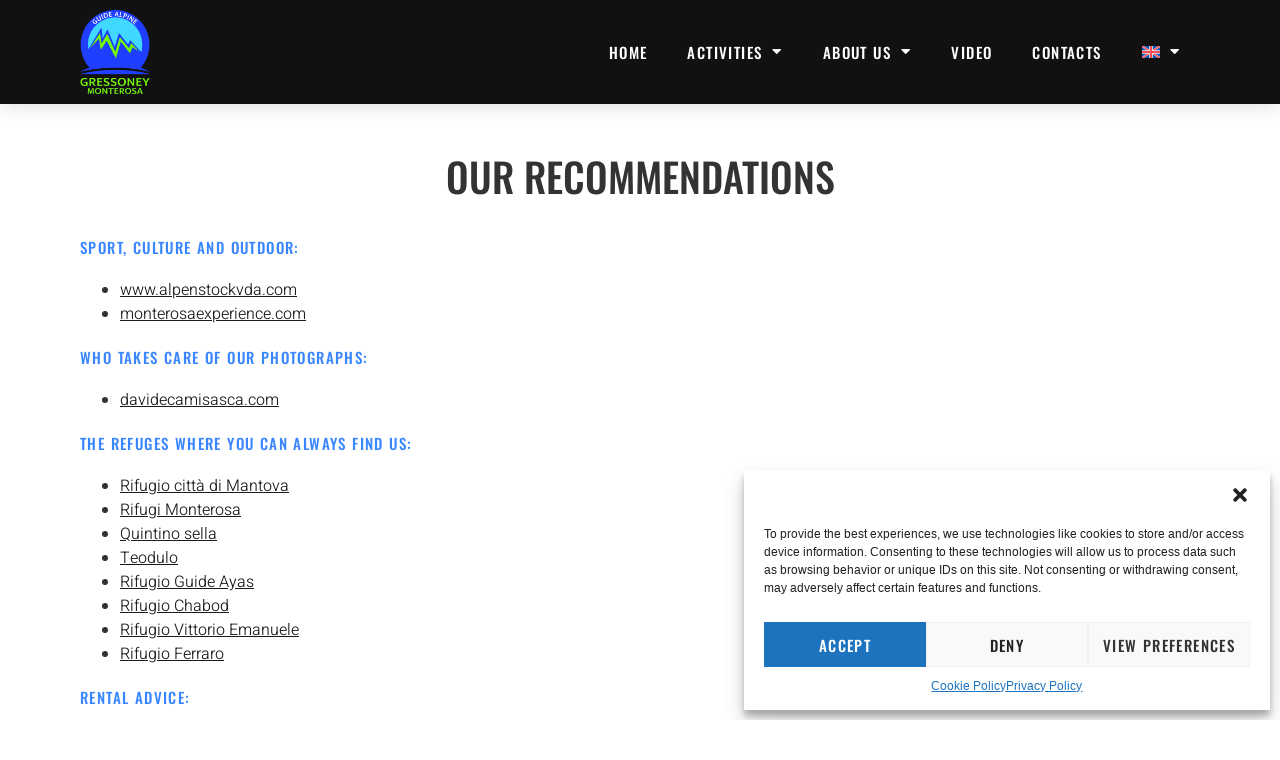

--- FILE ---
content_type: text/html; charset=UTF-8
request_url: https://guidemonterosa.info/en/i-nostri-consigli/
body_size: 32928
content:
<!doctype html>
<html lang="en-US">
<head> <script>
var gform;gform||(document.addEventListener("gform_main_scripts_loaded",function(){gform.scriptsLoaded=!0}),document.addEventListener("gform/theme/scripts_loaded",function(){gform.themeScriptsLoaded=!0}),window.addEventListener("DOMContentLoaded",function(){gform.domLoaded=!0}),gform={domLoaded:!1,scriptsLoaded:!1,themeScriptsLoaded:!1,isFormEditor:()=>"function"==typeof InitializeEditor,callIfLoaded:function(o){return!(!gform.domLoaded||!gform.scriptsLoaded||!gform.themeScriptsLoaded&&!gform.isFormEditor()||(gform.isFormEditor()&&console.warn("The use of gform.initializeOnLoaded() is deprecated in the form editor context and will be removed in Gravity Forms 3.1."),o(),0))},initializeOnLoaded:function(o){gform.callIfLoaded(o)||(document.addEventListener("gform_main_scripts_loaded",()=>{gform.scriptsLoaded=!0,gform.callIfLoaded(o)}),document.addEventListener("gform/theme/scripts_loaded",()=>{gform.themeScriptsLoaded=!0,gform.callIfLoaded(o)}),window.addEventListener("DOMContentLoaded",()=>{gform.domLoaded=!0,gform.callIfLoaded(o)}))},hooks:{action:{},filter:{}},addAction:function(o,r,e,t){gform.addHook("action",o,r,e,t)},addFilter:function(o,r,e,t){gform.addHook("filter",o,r,e,t)},doAction:function(o){gform.doHook("action",o,arguments)},applyFilters:function(o){return gform.doHook("filter",o,arguments)},removeAction:function(o,r){gform.removeHook("action",o,r)},removeFilter:function(o,r,e){gform.removeHook("filter",o,r,e)},addHook:function(o,r,e,t,n){null==gform.hooks[o][r]&&(gform.hooks[o][r]=[]);var d=gform.hooks[o][r];null==n&&(n=r+"_"+d.length),gform.hooks[o][r].push({tag:n,callable:e,priority:t=null==t?10:t})},doHook:function(r,o,e){var t;if(e=Array.prototype.slice.call(e,1),null!=gform.hooks[r][o]&&((o=gform.hooks[r][o]).sort(function(o,r){return o.priority-r.priority}),o.forEach(function(o){"function"!=typeof(t=o.callable)&&(t=window[t]),"action"==r?t.apply(null,e):e[0]=t.apply(null,e)})),"filter"==r)return e[0]},removeHook:function(o,r,t,n){var e;null!=gform.hooks[o][r]&&(e=(e=gform.hooks[o][r]).filter(function(o,r,e){return!!(null!=n&&n!=o.tag||null!=t&&t!=o.priority)}),gform.hooks[o][r]=e)}});
</script>
<meta charset="UTF-8"><script>if(navigator.userAgent.match(/MSIE|Internet Explorer/i)||navigator.userAgent.match(/Trident\/7\..*?rv:11/i)){var href=document.location.href;if(!href.match(/[?&]nowprocket/)){if(href.indexOf("?")==-1){if(href.indexOf("#")==-1){document.location.href=href+"?nowprocket=1"}else{document.location.href=href.replace("#","?nowprocket=1#")}}else{if(href.indexOf("#")==-1){document.location.href=href+"&nowprocket=1"}else{document.location.href=href.replace("#","&nowprocket=1#")}}}}</script><script>class RocketLazyLoadScripts{constructor(){this.v="1.2.4",this.triggerEvents=["keydown","mousedown","mousemove","touchmove","touchstart","touchend","wheel"],this.userEventHandler=this._triggerListener.bind(this),this.touchStartHandler=this._onTouchStart.bind(this),this.touchMoveHandler=this._onTouchMove.bind(this),this.touchEndHandler=this._onTouchEnd.bind(this),this.clickHandler=this._onClick.bind(this),this.interceptedClicks=[],window.addEventListener("pageshow",t=>{this.persisted=t.persisted}),window.addEventListener("DOMContentLoaded",()=>{this._preconnect3rdParties()}),this.delayedScripts={normal:[],async:[],defer:[]},this.trash=[],this.allJQueries=[]}_addUserInteractionListener(t){if(document.hidden){t._triggerListener();return}this.triggerEvents.forEach(e=>window.addEventListener(e,t.userEventHandler,{passive:!0})),window.addEventListener("touchstart",t.touchStartHandler,{passive:!0}),window.addEventListener("mousedown",t.touchStartHandler),document.addEventListener("visibilitychange",t.userEventHandler)}_removeUserInteractionListener(){this.triggerEvents.forEach(t=>window.removeEventListener(t,this.userEventHandler,{passive:!0})),document.removeEventListener("visibilitychange",this.userEventHandler)}_onTouchStart(t){"HTML"!==t.target.tagName&&(window.addEventListener("touchend",this.touchEndHandler),window.addEventListener("mouseup",this.touchEndHandler),window.addEventListener("touchmove",this.touchMoveHandler,{passive:!0}),window.addEventListener("mousemove",this.touchMoveHandler),t.target.addEventListener("click",this.clickHandler),this._renameDOMAttribute(t.target,"onclick","rocket-onclick"),this._pendingClickStarted())}_onTouchMove(t){window.removeEventListener("touchend",this.touchEndHandler),window.removeEventListener("mouseup",this.touchEndHandler),window.removeEventListener("touchmove",this.touchMoveHandler,{passive:!0}),window.removeEventListener("mousemove",this.touchMoveHandler),t.target.removeEventListener("click",this.clickHandler),this._renameDOMAttribute(t.target,"rocket-onclick","onclick"),this._pendingClickFinished()}_onTouchEnd(){window.removeEventListener("touchend",this.touchEndHandler),window.removeEventListener("mouseup",this.touchEndHandler),window.removeEventListener("touchmove",this.touchMoveHandler,{passive:!0}),window.removeEventListener("mousemove",this.touchMoveHandler)}_onClick(t){t.target.removeEventListener("click",this.clickHandler),this._renameDOMAttribute(t.target,"rocket-onclick","onclick"),this.interceptedClicks.push(t),t.preventDefault(),t.stopPropagation(),t.stopImmediatePropagation(),this._pendingClickFinished()}_replayClicks(){window.removeEventListener("touchstart",this.touchStartHandler,{passive:!0}),window.removeEventListener("mousedown",this.touchStartHandler),this.interceptedClicks.forEach(t=>{t.target.dispatchEvent(new MouseEvent("click",{view:t.view,bubbles:!0,cancelable:!0}))})}_waitForPendingClicks(){return new Promise(t=>{this._isClickPending?this._pendingClickFinished=t:t()})}_pendingClickStarted(){this._isClickPending=!0}_pendingClickFinished(){this._isClickPending=!1}_renameDOMAttribute(t,e,r){t.hasAttribute&&t.hasAttribute(e)&&(event.target.setAttribute(r,event.target.getAttribute(e)),event.target.removeAttribute(e))}_triggerListener(){this._removeUserInteractionListener(this),"loading"===document.readyState?document.addEventListener("DOMContentLoaded",this._loadEverythingNow.bind(this)):this._loadEverythingNow()}_preconnect3rdParties(){let t=[];document.querySelectorAll("script[type=rocketlazyloadscript][data-rocket-src]").forEach(e=>{let r=e.getAttribute("data-rocket-src");if(r&&0!==r.indexOf("data:")){0===r.indexOf("//")&&(r=location.protocol+r);try{let i=new URL(r).origin;i!==location.origin&&t.push({src:i,crossOrigin:e.crossOrigin||"module"===e.getAttribute("data-rocket-type")})}catch(n){}}}),t=[...new Map(t.map(t=>[JSON.stringify(t),t])).values()],this._batchInjectResourceHints(t,"preconnect")}async _loadEverythingNow(){this.lastBreath=Date.now(),this._delayEventListeners(),this._delayJQueryReady(this),this._handleDocumentWrite(),this._registerAllDelayedScripts(),this._preloadAllScripts(),await this._loadScriptsFromList(this.delayedScripts.normal),await this._loadScriptsFromList(this.delayedScripts.defer),await this._loadScriptsFromList(this.delayedScripts.async);try{await this._triggerDOMContentLoaded(),await this._pendingWebpackRequests(this),await this._triggerWindowLoad()}catch(t){console.error(t)}window.dispatchEvent(new Event("rocket-allScriptsLoaded")),this._waitForPendingClicks().then(()=>{this._replayClicks()}),this._emptyTrash()}_registerAllDelayedScripts(){document.querySelectorAll("script[type=rocketlazyloadscript]").forEach(t=>{t.hasAttribute("data-rocket-src")?t.hasAttribute("async")&&!1!==t.async?this.delayedScripts.async.push(t):t.hasAttribute("defer")&&!1!==t.defer||"module"===t.getAttribute("data-rocket-type")?this.delayedScripts.defer.push(t):this.delayedScripts.normal.push(t):this.delayedScripts.normal.push(t)})}async _transformScript(t){if(await this._littleBreath(),!0===t.noModule&&"noModule"in HTMLScriptElement.prototype){t.setAttribute("data-rocket-status","skipped");return}return new Promise(navigator.userAgent.indexOf("Firefox/")>0||""===navigator.vendor?e=>{let r=document.createElement("script");[...t.attributes].forEach(t=>{let e=t.nodeName;"type"!==e&&("data-rocket-type"===e&&(e="type"),"data-rocket-src"===e&&(e="src"),r.setAttribute(e,t.nodeValue))}),t.text&&(r.text=t.text),r.hasAttribute("src")?(r.addEventListener("load",e),r.addEventListener("error",e)):(r.text=t.text,e());try{t.parentNode.replaceChild(r,t)}catch(i){e()}}:e=>{function r(){t.setAttribute("data-rocket-status","failed"),e()}try{let i=t.getAttribute("data-rocket-type"),n=t.getAttribute("data-rocket-src");i?(t.type=i,t.removeAttribute("data-rocket-type")):t.removeAttribute("type"),t.addEventListener("load",function r(){t.setAttribute("data-rocket-status","executed"),e()}),t.addEventListener("error",r),n?(t.removeAttribute("data-rocket-src"),t.src=n):t.src="data:text/javascript;base64,"+window.btoa(unescape(encodeURIComponent(t.text)))}catch(s){r()}})}async _loadScriptsFromList(t){let e=t.shift();return e&&e.isConnected?(await this._transformScript(e),this._loadScriptsFromList(t)):Promise.resolve()}_preloadAllScripts(){this._batchInjectResourceHints([...this.delayedScripts.normal,...this.delayedScripts.defer,...this.delayedScripts.async],"preload")}_batchInjectResourceHints(t,e){var r=document.createDocumentFragment();t.forEach(t=>{let i=t.getAttribute&&t.getAttribute("data-rocket-src")||t.src;if(i){let n=document.createElement("link");n.href=i,n.rel=e,"preconnect"!==e&&(n.as="script"),t.getAttribute&&"module"===t.getAttribute("data-rocket-type")&&(n.crossOrigin=!0),t.crossOrigin&&(n.crossOrigin=t.crossOrigin),t.integrity&&(n.integrity=t.integrity),r.appendChild(n),this.trash.push(n)}}),document.head.appendChild(r)}_delayEventListeners(){let t={};function e(e,r){!function e(r){!t[r]&&(t[r]={originalFunctions:{add:r.addEventListener,remove:r.removeEventListener},eventsToRewrite:[]},r.addEventListener=function(){arguments[0]=i(arguments[0]),t[r].originalFunctions.add.apply(r,arguments)},r.removeEventListener=function(){arguments[0]=i(arguments[0]),t[r].originalFunctions.remove.apply(r,arguments)});function i(e){return t[r].eventsToRewrite.indexOf(e)>=0?"rocket-"+e:e}}(e),t[e].eventsToRewrite.push(r)}function r(t,e){let r=t[e];Object.defineProperty(t,e,{get:()=>r||function(){},set(i){t["rocket"+e]=r=i}})}e(document,"DOMContentLoaded"),e(window,"DOMContentLoaded"),e(window,"load"),e(window,"pageshow"),e(document,"readystatechange"),r(document,"onreadystatechange"),r(window,"onload"),r(window,"onpageshow")}_delayJQueryReady(t){let e;function r(t){return t.split(" ").map(t=>"load"===t||0===t.indexOf("load.")?"rocket-jquery-load":t).join(" ")}function i(i){if(i&&i.fn&&!t.allJQueries.includes(i)){i.fn.ready=i.fn.init.prototype.ready=function(e){return t.domReadyFired?e.bind(document)(i):document.addEventListener("rocket-DOMContentLoaded",()=>e.bind(document)(i)),i([])};let n=i.fn.on;i.fn.on=i.fn.init.prototype.on=function(){return this[0]===window&&("string"==typeof arguments[0]||arguments[0]instanceof String?arguments[0]=r(arguments[0]):"object"==typeof arguments[0]&&Object.keys(arguments[0]).forEach(t=>{let e=arguments[0][t];delete arguments[0][t],arguments[0][r(t)]=e})),n.apply(this,arguments),this},t.allJQueries.push(i)}e=i}i(window.jQuery),Object.defineProperty(window,"jQuery",{get:()=>e,set(t){i(t)}})}async _pendingWebpackRequests(t){let e=document.querySelector("script[data-webpack]");async function r(){return new Promise(t=>{e.addEventListener("load",t),e.addEventListener("error",t)})}e&&(await r(),await t._requestAnimFrame(),await t._pendingWebpackRequests(t))}async _triggerDOMContentLoaded(){this.domReadyFired=!0,await this._littleBreath(),document.dispatchEvent(new Event("rocket-DOMContentLoaded")),await this._littleBreath(),window.dispatchEvent(new Event("rocket-DOMContentLoaded")),await this._littleBreath(),document.dispatchEvent(new Event("rocket-readystatechange")),await this._littleBreath(),document.rocketonreadystatechange&&document.rocketonreadystatechange()}async _triggerWindowLoad(){await this._littleBreath(),window.dispatchEvent(new Event("rocket-load")),await this._littleBreath(),window.rocketonload&&window.rocketonload(),await this._littleBreath(),this.allJQueries.forEach(t=>t(window).trigger("rocket-jquery-load")),await this._littleBreath();let t=new Event("rocket-pageshow");t.persisted=this.persisted,window.dispatchEvent(t),await this._littleBreath(),window.rocketonpageshow&&window.rocketonpageshow({persisted:this.persisted})}_handleDocumentWrite(){let t=new Map;document.write=document.writeln=function(e){let r=document.currentScript;r||console.error("WPRocket unable to document.write this: "+e);let i=document.createRange(),n=r.parentElement,s=t.get(r);void 0===s&&(s=r.nextSibling,t.set(r,s));let a=document.createDocumentFragment();i.setStart(a,0),a.appendChild(i.createContextualFragment(e)),n.insertBefore(a,s)}}async _littleBreath(){Date.now()-this.lastBreath>45&&(await this._requestAnimFrame(),this.lastBreath=Date.now())}async _requestAnimFrame(){return document.hidden?new Promise(t=>setTimeout(t)):new Promise(t=>requestAnimationFrame(t))}_emptyTrash(){this.trash.forEach(t=>t.remove())}static run(){let t=new RocketLazyLoadScripts;t._addUserInteractionListener(t)}}RocketLazyLoadScripts.run();</script>
	
	<meta name="viewport" content="width=device-width, initial-scale=1">
	<link rel="profile" href="https://gmpg.org/xfn/11">
	<meta name='robots' content='index, follow, max-image-preview:large, max-snippet:-1, max-video-preview:-1' />
	<style>img:is([sizes="auto" i], [sizes^="auto," i]) { contain-intrinsic-size: 3000px 1500px }</style>
	<link rel="alternate" hreflang="en" href="https://guidemonterosa.info/en/i-nostri-consigli/" />
<link rel="alternate" hreflang="it" href="https://guidemonterosa.info/i-nostri-consigli/" />
<link rel="alternate" hreflang="x-default" href="https://guidemonterosa.info/i-nostri-consigli/" />

	<!-- This site is optimized with the Yoast SEO plugin v24.9 - https://yoast.com/wordpress/plugins/seo/ -->
	<title>Our recommendations - Guide Gressoney Monte Rosa</title><style id="rocket-critical-css">ul{box-sizing:border-box}:root{--wp--preset--font-size--normal:16px;--wp--preset--font-size--huge:42px}.screen-reader-text{clip:rect(1px,1px,1px,1px);word-wrap:normal!important;border:0;-webkit-clip-path:inset(50%);clip-path:inset(50%);height:1px;margin:-1px;overflow:hidden;padding:0;position:absolute;width:1px}html{line-height:1.15;-webkit-text-size-adjust:100%}*,:after,:before{box-sizing:border-box}body{margin:0;font-family:-apple-system,BlinkMacSystemFont,Segoe UI,Roboto,Helvetica Neue,Arial,Noto Sans,sans-serif,Apple Color Emoji,Segoe UI Emoji,Segoe UI Symbol,Noto Color Emoji;font-size:1rem;font-weight:400;line-height:1.5;color:#333;background-color:#fff;-webkit-font-smoothing:antialiased;-moz-osx-font-smoothing:grayscale}h1,h2{margin-top:.5rem;margin-bottom:1rem;font-family:inherit;font-weight:500;line-height:1.2;color:inherit}h1{font-size:2.5rem}h2{font-size:2rem}p{margin-top:0;margin-bottom:.9rem}a{background-color:transparent;text-decoration:none;color:#c36}img{border-style:none;height:auto;max-width:100%}[hidden]{display:none}label{display:inline-block;line-height:1;vertical-align:middle}input,textarea{font-family:inherit;font-size:1rem;line-height:1.5;margin:0}input[type=text],textarea{width:100%;border:1px solid #666;border-radius:3px;padding:.5rem 1rem}input{overflow:visible}textarea{overflow:auto;resize:vertical}::-webkit-file-upload-button{-webkit-appearance:button;font:inherit}li,ul{margin-top:0;margin-bottom:0;border:0;outline:0;font-size:100%;vertical-align:baseline;background:transparent}.page-content a{text-decoration:underline}.screen-reader-text{clip:rect(1px,1px,1px,1px);height:1px;overflow:hidden;position:absolute!important;width:1px;word-wrap:normal!important}.site-navigation{grid-area:nav-menu;display:flex;align-items:center;flex-grow:1}.page-header .entry-title{margin-right:auto;margin-left:auto;width:100%}@media (max-width:575px){.page-header .entry-title{padding-right:10px;padding-left:10px}}@media (min-width:576px){.page-header .entry-title{max-width:500px}}@media (min-width:768px){.page-header .entry-title{max-width:600px}}@media (min-width:992px){.page-header .entry-title{max-width:800px}}@media (min-width:1200px){.page-header .entry-title{max-width:1140px}}.elementor-screen-only,.screen-reader-text{position:absolute;top:-10000em;width:1px;height:1px;margin:-1px;padding:0;overflow:hidden;clip:rect(0,0,0,0);border:0}.elementor *,.elementor :after,.elementor :before{box-sizing:border-box}.elementor a{box-shadow:none;text-decoration:none}.elementor img{height:auto;max-width:100%;border:none;border-radius:0;box-shadow:none}.elementor-element{--flex-direction:initial;--flex-wrap:initial;--justify-content:initial;--align-items:initial;--align-content:initial;--gap:initial;--flex-basis:initial;--flex-grow:initial;--flex-shrink:initial;--order:initial;--align-self:initial;flex-basis:var(--flex-basis);flex-grow:var(--flex-grow);flex-shrink:var(--flex-shrink);order:var(--order);align-self:var(--align-self)}:root{--page-title-display:block}h1.entry-title{display:var(--page-title-display)}.elementor-section{position:relative}.elementor-section .elementor-container{display:flex;margin-right:auto;margin-left:auto;position:relative}@media (max-width:1024px){.elementor-section .elementor-container{flex-wrap:wrap}}.elementor-section.elementor-section-boxed>.elementor-container{max-width:1140px}.elementor-widget-wrap{position:relative;width:100%;flex-wrap:wrap;align-content:flex-start}.elementor:not(.elementor-bc-flex-widget) .elementor-widget-wrap{display:flex}.elementor-widget-wrap>.elementor-element{width:100%}.elementor-widget{position:relative}.elementor-widget:not(:last-child){margin-bottom:20px}.elementor-column{position:relative;min-height:1px;display:flex}.elementor-column-gap-default>.elementor-column>.elementor-element-populated{padding:10px}@media (min-width:768px){.elementor-column.elementor-col-50{width:50%}.elementor-column.elementor-col-100{width:100%}}@media (max-width:767px){.elementor-column{width:100%}}.elementor-element{--swiper-theme-color:#000;--swiper-navigation-size:44px;--swiper-pagination-bullet-size:6px;--swiper-pagination-bullet-horizontal-gap:6px}.elementor-kit-5{--e-global-color-primary:#3A86FF;--e-global-color-secondary:#111112;--e-global-color-text:#9F9F9F;--e-global-color-accent:#F6F6F6;--e-global-color-79d2e54:#FFFFFF;--e-global-typography-primary-font-family:"Oswald";--e-global-typography-primary-font-weight:500;--e-global-typography-secondary-font-family:"Heebo";--e-global-typography-secondary-font-weight:400;--e-global-typography-text-font-family:"Heebo";--e-global-typography-text-font-weight:300;--e-global-typography-accent-font-family:"Oswald";--e-global-typography-accent-font-size:15px;--e-global-typography-accent-font-weight:500;--e-global-typography-accent-text-transform:uppercase;--e-global-typography-accent-letter-spacing:1.4px}.elementor-kit-5 a{color:var(--e-global-color-primary)}.elementor-kit-5 input:not([type="button"]):not([type="submit"]),.elementor-kit-5 textarea{font-family:var(--e-global-typography-text-font-family),Sans-serif;font-weight:var(--e-global-typography-text-font-weight);color:var(--e-global-color-secondary);border-style:solid;border-width:0px 0px 0px 0px;border-color:#13304A;border-radius:0px 0px 0px 0px}.elementor-section.elementor-section-boxed>.elementor-container{max-width:1140px}.elementor-widget:not(:last-child){margin-bottom:20px}.elementor-element{--widgets-spacing:20px}h1.entry-title{display:var(--page-title-display)}@media (max-width:1024px){.elementor-section.elementor-section-boxed>.elementor-container{max-width:1024px}}@media (max-width:767px){.elementor-kit-5{--e-global-typography-accent-font-size:15px;--e-global-typography-accent-line-height:28px}.elementor-kit-5 h2{font-size:28px;line-height:1.2em}.elementor-section.elementor-section-boxed>.elementor-container{max-width:767px}}@font-face{font-display:swap;font-family:eicons;src:url(https://guidemonterosa.info/wp-content/plugins/elementor/assets/lib/eicons/fonts/eicons.eot?5.20.0);src:url(https://guidemonterosa.info/wp-content/plugins/elementor/assets/lib/eicons/fonts/eicons.eot?5.20.0#iefix) format("embedded-opentype"),url(https://guidemonterosa.info/wp-content/plugins/elementor/assets/lib/eicons/fonts/eicons.woff2?5.20.0) format("woff2"),url(https://guidemonterosa.info/wp-content/plugins/elementor/assets/lib/eicons/fonts/eicons.woff?5.20.0) format("woff"),url(https://guidemonterosa.info/wp-content/plugins/elementor/assets/lib/eicons/fonts/eicons.ttf?5.20.0) format("truetype"),url(https://guidemonterosa.info/wp-content/plugins/elementor/assets/lib/eicons/fonts/eicons.svg?5.20.0#eicon) format("svg");font-weight:400;font-style:normal}[class*=" eicon-"]{display:inline-block;font-family:eicons;font-size:inherit;font-weight:400;font-style:normal;font-variant:normal;line-height:1;text-rendering:auto;-webkit-font-smoothing:antialiased;-moz-osx-font-smoothing:grayscale}.eicon-menu-bar:before{content:"\e816"}.eicon-close:before{content:"\e87f"}:root{--swiper-theme-color:#007aff}:root{--swiper-navigation-size:44px}.elementor-location-header:before{content:"";display:table;clear:both}.elementor-widget-heading .elementor-heading-title{font-family:var(--e-global-typography-primary-font-family),Sans-serif;font-weight:var(--e-global-typography-primary-font-weight)}.elementor-widget-text-editor{font-family:var(--e-global-typography-text-font-family),Sans-serif;font-weight:var(--e-global-typography-text-font-weight)}.elementor-widget-nav-menu .elementor-nav-menu .elementor-item{font-family:var(--e-global-typography-primary-font-family),Sans-serif;font-weight:var(--e-global-typography-primary-font-weight)}.elementor-widget-nav-menu .elementor-nav-menu--dropdown .elementor-item,.elementor-widget-nav-menu .elementor-nav-menu--dropdown .elementor-sub-item{font-family:var(--e-global-typography-accent-font-family),Sans-serif;font-size:var(--e-global-typography-accent-font-size);font-weight:var(--e-global-typography-accent-font-weight);text-transform:var(--e-global-typography-accent-text-transform);letter-spacing:var(--e-global-typography-accent-letter-spacing)}@media (max-width:1024px){.elementor-widget-nav-menu .elementor-nav-menu--dropdown .elementor-item,.elementor-widget-nav-menu .elementor-nav-menu--dropdown .elementor-sub-item{font-size:var(--e-global-typography-accent-font-size);letter-spacing:var(--e-global-typography-accent-letter-spacing)}}@media (max-width:767px){.elementor-widget-nav-menu .elementor-nav-menu--dropdown .elementor-item,.elementor-widget-nav-menu .elementor-nav-menu--dropdown .elementor-sub-item{font-size:var(--e-global-typography-accent-font-size);letter-spacing:var(--e-global-typography-accent-letter-spacing)}}.elementor-1345 .elementor-element.elementor-element-3ad5379{padding:0px 0px 40px 0px}.elementor-1345 .elementor-element.elementor-element-64d6eac .elementor-heading-title{color:var(--e-global-color-primary);font-family:var(--e-global-typography-accent-font-family),Sans-serif;font-size:var(--e-global-typography-accent-font-size);font-weight:var(--e-global-typography-accent-font-weight);text-transform:var(--e-global-typography-accent-text-transform);letter-spacing:var(--e-global-typography-accent-letter-spacing)}.elementor-1345 .elementor-element.elementor-element-207fbd7 .elementor-heading-title{color:var(--e-global-color-primary);font-family:var(--e-global-typography-accent-font-family),Sans-serif;font-size:var(--e-global-typography-accent-font-size);font-weight:var(--e-global-typography-accent-font-weight);text-transform:var(--e-global-typography-accent-text-transform);letter-spacing:var(--e-global-typography-accent-letter-spacing)}.elementor-1345 .elementor-element.elementor-element-1183876 .elementor-heading-title{color:var(--e-global-color-primary);font-family:var(--e-global-typography-accent-font-family),Sans-serif;font-size:var(--e-global-typography-accent-font-size);font-weight:var(--e-global-typography-accent-font-weight);text-transform:var(--e-global-typography-accent-text-transform);letter-spacing:var(--e-global-typography-accent-letter-spacing)}.elementor-1345 .elementor-element.elementor-element-c30de6d .elementor-heading-title{color:var(--e-global-color-primary);font-family:var(--e-global-typography-accent-font-family),Sans-serif;font-size:var(--e-global-typography-accent-font-size);font-weight:var(--e-global-typography-accent-font-weight);text-transform:var(--e-global-typography-accent-text-transform);letter-spacing:var(--e-global-typography-accent-letter-spacing)}.elementor-1345 .elementor-element.elementor-element-c703276 .elementor-heading-title{color:var(--e-global-color-primary);font-family:var(--e-global-typography-accent-font-family),Sans-serif;font-size:var(--e-global-typography-accent-font-size);font-weight:var(--e-global-typography-accent-font-weight);text-transform:var(--e-global-typography-accent-text-transform);letter-spacing:var(--e-global-typography-accent-letter-spacing)}@media (max-width:1024px){.elementor-1345 .elementor-element.elementor-element-3ad5379{padding:0px 20px 20px 20px}.elementor-1345 .elementor-element.elementor-element-64d6eac .elementor-heading-title{font-size:var(--e-global-typography-accent-font-size);letter-spacing:var(--e-global-typography-accent-letter-spacing)}.elementor-1345 .elementor-element.elementor-element-207fbd7 .elementor-heading-title{font-size:var(--e-global-typography-accent-font-size);letter-spacing:var(--e-global-typography-accent-letter-spacing)}.elementor-1345 .elementor-element.elementor-element-1183876 .elementor-heading-title{font-size:var(--e-global-typography-accent-font-size);letter-spacing:var(--e-global-typography-accent-letter-spacing)}.elementor-1345 .elementor-element.elementor-element-c30de6d .elementor-heading-title{font-size:var(--e-global-typography-accent-font-size);letter-spacing:var(--e-global-typography-accent-letter-spacing)}.elementor-1345 .elementor-element.elementor-element-c703276 .elementor-heading-title{font-size:var(--e-global-typography-accent-font-size);letter-spacing:var(--e-global-typography-accent-letter-spacing)}}@media (max-width:767px){.elementor-1345 .elementor-element.elementor-element-3ad5379{padding:0px 10px 10px 10px}.elementor-1345 .elementor-element.elementor-element-64d6eac .elementor-heading-title{font-size:var(--e-global-typography-accent-font-size);letter-spacing:var(--e-global-typography-accent-letter-spacing)}.elementor-1345 .elementor-element.elementor-element-207fbd7 .elementor-heading-title{font-size:var(--e-global-typography-accent-font-size);letter-spacing:var(--e-global-typography-accent-letter-spacing)}.elementor-1345 .elementor-element.elementor-element-1183876 .elementor-heading-title{font-size:var(--e-global-typography-accent-font-size);letter-spacing:var(--e-global-typography-accent-letter-spacing)}.elementor-1345 .elementor-element.elementor-element-c30de6d .elementor-heading-title{font-size:var(--e-global-typography-accent-font-size);letter-spacing:var(--e-global-typography-accent-letter-spacing)}.elementor-1345 .elementor-element.elementor-element-c703276 .elementor-heading-title{font-size:var(--e-global-typography-accent-font-size);letter-spacing:var(--e-global-typography-accent-letter-spacing)}}.elementor-14 .elementor-element.elementor-element-2419f53:not(.elementor-motion-effects-element-type-background){background-color:var(--e-global-color-secondary)}.elementor-14 .elementor-element.elementor-element-2419f53{border-style:none;box-shadow:0px 0px 20px 0px rgba(0,0,0,0.16)}.elementor-14 .elementor-element.elementor-element-f3f2518{text-align:left}.elementor-14 .elementor-element.elementor-element-f3f2518 img{width:70px}.elementor-14 .elementor-element.elementor-element-ed64c2c.elementor-column.elementor-element[data-element_type="column"]>.elementor-widget-wrap.elementor-element-populated{align-content:center;align-items:center}.elementor-14 .elementor-element.elementor-element-ed64c2c.elementor-column>.elementor-widget-wrap{justify-content:flex-end}.elementor-14 .elementor-element.elementor-element-d069aae .elementor-menu-toggle{margin-left:auto}.elementor-14 .elementor-element.elementor-element-d069aae .elementor-nav-menu .elementor-item{font-family:var(--e-global-typography-accent-font-family),Sans-serif;font-size:var(--e-global-typography-accent-font-size);font-weight:var(--e-global-typography-accent-font-weight);text-transform:var(--e-global-typography-accent-text-transform);letter-spacing:var(--e-global-typography-accent-letter-spacing)}.elementor-14 .elementor-element.elementor-element-d069aae .elementor-nav-menu--main .elementor-item{color:var(--e-global-color-79d2e54);fill:var(--e-global-color-79d2e54)}.elementor-14 .elementor-element.elementor-element-d069aae .elementor-nav-menu--dropdown a,.elementor-14 .elementor-element.elementor-element-d069aae .elementor-menu-toggle{color:var(--e-global-color-79d2e54)}.elementor-14 .elementor-element.elementor-element-d069aae .elementor-nav-menu--dropdown{background-color:var(--e-global-color-secondary)}.elementor-14 .elementor-element.elementor-element-d069aae .elementor-nav-menu--dropdown .elementor-item,.elementor-14 .elementor-element.elementor-element-d069aae .elementor-nav-menu--dropdown .elementor-sub-item{font-family:var(--e-global-typography-primary-font-family),Sans-serif;font-weight:var(--e-global-typography-primary-font-weight)}@media (max-width:1024px){.elementor-14 .elementor-element.elementor-element-f3f2518 img{width:50px}.elementor-14 .elementor-element.elementor-element-d069aae .elementor-nav-menu .elementor-item{font-size:var(--e-global-typography-accent-font-size);letter-spacing:var(--e-global-typography-accent-letter-spacing)}}@media (min-width:768px){.elementor-14 .elementor-element.elementor-element-aea85cb{width:25%}.elementor-14 .elementor-element.elementor-element-ed64c2c{width:75%}}@media (max-width:767px){.elementor-14 .elementor-element.elementor-element-aea85cb{width:50%}.elementor-14 .elementor-element.elementor-element-f3f2518 img{width:40px}.elementor-14 .elementor-element.elementor-element-ed64c2c{width:50%}.elementor-14 .elementor-element.elementor-element-d069aae .elementor-nav-menu .elementor-item{font-size:var(--e-global-typography-accent-font-size);letter-spacing:var(--e-global-typography-accent-letter-spacing)}}.elementor-item:after,.elementor-item:before{display:block;position:absolute}.elementor-item:not(:hover):not(:focus):not(.elementor-item-active):not(.highlighted):after,.elementor-item:not(:hover):not(:focus):not(.elementor-item-active):not(.highlighted):before{opacity:0}.elementor-nav-menu--main .elementor-nav-menu a{padding:13px 20px}.elementor-nav-menu--main .elementor-nav-menu ul{position:absolute;width:12em;border-width:0;border-style:solid;padding:0}.elementor-nav-menu--layout-horizontal{display:flex}.elementor-nav-menu--layout-horizontal .elementor-nav-menu{display:flex;flex-wrap:wrap}.elementor-nav-menu--layout-horizontal .elementor-nav-menu a{white-space:nowrap;flex-grow:1}.elementor-nav-menu--layout-horizontal .elementor-nav-menu>li{display:flex}.elementor-nav-menu--layout-horizontal .elementor-nav-menu>li ul{top:100%!important}.elementor-nav-menu--layout-horizontal .elementor-nav-menu>li:not(:first-child)>a{-webkit-margin-start:var(--e-nav-menu-horizontal-menu-item-margin);margin-inline-start:var(--e-nav-menu-horizontal-menu-item-margin)}.elementor-nav-menu--layout-horizontal .elementor-nav-menu>li:not(:first-child)>ul{left:var(--e-nav-menu-horizontal-menu-item-margin)!important}.elementor-nav-menu--layout-horizontal .elementor-nav-menu>li:not(:last-child)>a{-webkit-margin-end:var(--e-nav-menu-horizontal-menu-item-margin);margin-inline-end:var(--e-nav-menu-horizontal-menu-item-margin)}.elementor-nav-menu--layout-horizontal .elementor-nav-menu>li:not(:last-child):after{content:var(--e-nav-menu-divider-content,none);height:var(--e-nav-menu-divider-height,35%);border-left:var(--e-nav-menu-divider-width,2px) var(--e-nav-menu-divider-style,solid) var(--e-nav-menu-divider-color,#000);border-bottom-color:var(--e-nav-menu-divider-color,#000);border-right-color:var(--e-nav-menu-divider-color,#000);border-top-color:var(--e-nav-menu-divider-color,#000);align-self:center}.elementor-nav-menu__align-right .elementor-nav-menu{margin-left:auto;justify-content:flex-end}.elementor-widget-nav-menu .elementor-widget-container{display:flex;flex-direction:column}.elementor-nav-menu{position:relative;z-index:2}.elementor-nav-menu:after{content:" ";display:block;height:0;font:0/0 serif;clear:both;visibility:hidden;overflow:hidden}.elementor-nav-menu,.elementor-nav-menu li,.elementor-nav-menu ul{display:block;list-style:none;margin:0;padding:0;line-height:normal}.elementor-nav-menu ul{display:none}.elementor-nav-menu ul ul a{border-left:16px solid transparent}.elementor-nav-menu a,.elementor-nav-menu li{position:relative}.elementor-nav-menu li{border-width:0}.elementor-nav-menu a{display:flex;align-items:center}.elementor-nav-menu a{padding:10px 20px;line-height:20px}.elementor-menu-toggle{display:flex;align-items:center;justify-content:center;font-size:var(--nav-menu-icon-size,22px);padding:.25em;border:0 solid;border-radius:3px;background-color:rgba(0,0,0,.05);color:#33373d}.elementor-menu-toggle:not(.elementor-active) .elementor-menu-toggle__icon--close{display:none}.elementor-nav-menu--dropdown{background-color:#fff;font-size:13px}.elementor-nav-menu--dropdown.elementor-nav-menu__container{margin-top:10px;transform-origin:top;overflow-y:auto;overflow-x:hidden}.elementor-nav-menu--dropdown.elementor-nav-menu__container .elementor-sub-item{font-size:.85em}.elementor-nav-menu--dropdown a{color:#33373d}ul.elementor-nav-menu--dropdown a{text-shadow:none;border-left:8px solid transparent}.elementor-nav-menu__text-align-center .elementor-nav-menu--dropdown .elementor-nav-menu a{justify-content:center}.elementor-nav-menu--toggle{--menu-height:100vh}.elementor-nav-menu--toggle .elementor-menu-toggle:not(.elementor-active)+.elementor-nav-menu__container{transform:scaleY(0);max-height:0;overflow:hidden}.elementor-nav-menu--stretch .elementor-nav-menu__container.elementor-nav-menu--dropdown{position:absolute;z-index:9997}@media (max-width:1024px){.elementor-nav-menu--dropdown-tablet .elementor-nav-menu--main{display:none}}@media (min-width:1025px){.elementor-nav-menu--dropdown-tablet .elementor-menu-toggle,.elementor-nav-menu--dropdown-tablet .elementor-nav-menu--dropdown{display:none}.elementor-nav-menu--dropdown-tablet nav.elementor-nav-menu--dropdown.elementor-nav-menu__container{overflow-y:hidden}}.gform_wrapper.gravity-theme .gform_validation_container,body .gform_wrapper.gravity-theme .gform_body .gform_fields .gfield.gform_validation_container,body .gform_wrapper.gravity-theme .gform_fields .gfield.gform_validation_container,body .gform_wrapper.gravity-theme .gform_validation_container{display:none!important;left:-9000px;position:absolute!important}@media only screen and (max-width:641px){.gform_wrapper.gravity-theme input:not([type=radio]):not([type=checkbox]):not([type=image]):not([type=file]){line-height:2;min-height:32px}.gform_wrapper.gravity-theme textarea{line-height:1.5}}.gform_wrapper.gravity-theme .gform_hidden{display:none}.gform_wrapper.gravity-theme .gfield input{max-width:100%}.gform_wrapper.gravity-theme *{box-sizing:border-box}.gform_wrapper.gravity-theme .gfield{grid-column:1/-1;min-width:0}@media (max-width:640px){.gform_wrapper.gravity-theme .gfield:not(.gfield--width-full){grid-column:1/-1}}.gform_wrapper.gravity-theme .gfield_label{display:inline-block;font-size:16px;font-weight:700;margin-bottom:8px;padding:0}.gform_wrapper.gravity-theme .gfield_required{color:#c02b0a;display:inline-block;font-size:13.008px;padding-left:.125em}.gform_wrapper.gravity-theme .gform_required_legend .gfield_required{padding-left:0}.gform_wrapper.gravity-theme .gform_footer input{align-self:flex-end}.gform_wrapper.gravity-theme .gfield_description{clear:both;font-family:inherit;font-size:15px;letter-spacing:normal;line-height:inherit;padding-top:13px;width:100%}.gform_wrapper.gravity-theme .gform_footer input{margin-bottom:8px}.gform_wrapper.gravity-theme .gform_footer input+input{margin-left:8px}.gform_wrapper.gravity-theme input[type=text],.gform_wrapper.gravity-theme textarea{font-size:15px;margin-bottom:0;margin-top:0;padding:8px}</style>
	<link rel="canonical" href="https://guidemonterosa.info/en/i-nostri-consigli/" />
	<meta property="og:locale" content="en_US" />
	<meta property="og:type" content="article" />
	<meta property="og:title" content="Our recommendations - Guide Gressoney Monte Rosa" />
	<meta property="og:description" content="Sport, culture and outdoor: www.alpenstockvda.com monterosaexperience.com Who takes care of our photographs: davidecamisasca.com The refuges where you can always find us: Rifugio città di Mantova Rifugi Monterosa Quintino sella Teodulo Rifugio Guide Ayas Rifugio Chabod Rifugio Vittorio Emanuele Rifugio Ferraro Rental advice: Ermanno Sport AMBARADAN SPITZ Cisko SKI Sport-Geschaft squinobal THE CLASSIC RACES WE LOVE [&hellip;]" />
	<meta property="og:url" content="https://guidemonterosa.info/en/i-nostri-consigli/" />
	<meta property="og:site_name" content="Guide Gressoney Monte Rosa" />
	<meta property="article:publisher" content="https://it-it.facebook.com/guidealpinemonterosa/" />
	<meta property="article:modified_time" content="2023-06-20T13:54:59+00:00" />
	<meta name="twitter:card" content="summary_large_image" />
	<meta name="twitter:label1" content="Est. reading time" />
	<meta name="twitter:data1" content="1 minute" />
	<script type="application/ld+json" class="yoast-schema-graph">{"@context":"https://schema.org","@graph":[{"@type":"WebPage","@id":"https://guidemonterosa.info/en/i-nostri-consigli/","url":"https://guidemonterosa.info/en/i-nostri-consigli/","name":"Our recommendations - Guide Gressoney Monte Rosa","isPartOf":{"@id":"https://guidemonterosa.info/en/#website"},"datePublished":"2023-05-12T08:18:53+00:00","dateModified":"2023-06-20T13:54:59+00:00","breadcrumb":{"@id":"https://guidemonterosa.info/en/i-nostri-consigli/#breadcrumb"},"inLanguage":"en-US","potentialAction":[{"@type":"ReadAction","target":["https://guidemonterosa.info/en/i-nostri-consigli/"]}]},{"@type":"BreadcrumbList","@id":"https://guidemonterosa.info/en/i-nostri-consigli/#breadcrumb","itemListElement":[{"@type":"ListItem","position":1,"name":"Home","item":"https://guidemonterosa.info/en/"},{"@type":"ListItem","position":2,"name":"Our recommendations"}]},{"@type":"WebSite","@id":"https://guidemonterosa.info/en/#website","url":"https://guidemonterosa.info/en/","name":"Guide Gressoney Monte Rosa","description":"Vivi esperienze uniche insieme a guide professioniste","publisher":{"@id":"https://guidemonterosa.info/en/#organization"},"potentialAction":[{"@type":"SearchAction","target":{"@type":"EntryPoint","urlTemplate":"https://guidemonterosa.info/en/?s={search_term_string}"},"query-input":{"@type":"PropertyValueSpecification","valueRequired":true,"valueName":"search_term_string"}}],"inLanguage":"en-US"},{"@type":"Organization","@id":"https://guidemonterosa.info/en/#organization","name":"Guide Monte Rosa","url":"https://guidemonterosa.info/en/","logo":{"@type":"ImageObject","inLanguage":"en-US","@id":"https://guidemonterosa.info/en/#/schema/logo/image/","url":"https://guidemonterosa.info/wp-content/uploads/2023/05/cropped-Logo-Guide-Monterosa.png","contentUrl":"https://guidemonterosa.info/wp-content/uploads/2023/05/cropped-Logo-Guide-Monterosa.png","width":499,"height":598,"caption":"Guide Monte Rosa"},"image":{"@id":"https://guidemonterosa.info/en/#/schema/logo/image/"},"sameAs":["https://it-it.facebook.com/guidealpinemonterosa/","https://www.instagram.com/societa_guide_gressoney/"]}]}</script>
	<!-- / Yoast SEO plugin. -->


<link rel='dns-prefetch' href='//www.googletagmanager.com' />

<link rel="alternate" type="application/rss+xml" title="Guide Gressoney Monte Rosa &raquo; Feed" href="https://guidemonterosa.info/en/feed/" />
<link rel="alternate" type="application/rss+xml" title="Guide Gressoney Monte Rosa &raquo; Comments Feed" href="https://guidemonterosa.info/en/comments/feed/" />
<style id='wp-emoji-styles-inline-css'>

	img.wp-smiley, img.emoji {
		display: inline !important;
		border: none !important;
		box-shadow: none !important;
		height: 1em !important;
		width: 1em !important;
		margin: 0 0.07em !important;
		vertical-align: -0.1em !important;
		background: none !important;
		padding: 0 !important;
	}
</style>
<style id='global-styles-inline-css'>
:root{--wp--preset--aspect-ratio--square: 1;--wp--preset--aspect-ratio--4-3: 4/3;--wp--preset--aspect-ratio--3-4: 3/4;--wp--preset--aspect-ratio--3-2: 3/2;--wp--preset--aspect-ratio--2-3: 2/3;--wp--preset--aspect-ratio--16-9: 16/9;--wp--preset--aspect-ratio--9-16: 9/16;--wp--preset--color--black: #000000;--wp--preset--color--cyan-bluish-gray: #abb8c3;--wp--preset--color--white: #ffffff;--wp--preset--color--pale-pink: #f78da7;--wp--preset--color--vivid-red: #cf2e2e;--wp--preset--color--luminous-vivid-orange: #ff6900;--wp--preset--color--luminous-vivid-amber: #fcb900;--wp--preset--color--light-green-cyan: #7bdcb5;--wp--preset--color--vivid-green-cyan: #00d084;--wp--preset--color--pale-cyan-blue: #8ed1fc;--wp--preset--color--vivid-cyan-blue: #0693e3;--wp--preset--color--vivid-purple: #9b51e0;--wp--preset--gradient--vivid-cyan-blue-to-vivid-purple: linear-gradient(135deg,rgba(6,147,227,1) 0%,rgb(155,81,224) 100%);--wp--preset--gradient--light-green-cyan-to-vivid-green-cyan: linear-gradient(135deg,rgb(122,220,180) 0%,rgb(0,208,130) 100%);--wp--preset--gradient--luminous-vivid-amber-to-luminous-vivid-orange: linear-gradient(135deg,rgba(252,185,0,1) 0%,rgba(255,105,0,1) 100%);--wp--preset--gradient--luminous-vivid-orange-to-vivid-red: linear-gradient(135deg,rgba(255,105,0,1) 0%,rgb(207,46,46) 100%);--wp--preset--gradient--very-light-gray-to-cyan-bluish-gray: linear-gradient(135deg,rgb(238,238,238) 0%,rgb(169,184,195) 100%);--wp--preset--gradient--cool-to-warm-spectrum: linear-gradient(135deg,rgb(74,234,220) 0%,rgb(151,120,209) 20%,rgb(207,42,186) 40%,rgb(238,44,130) 60%,rgb(251,105,98) 80%,rgb(254,248,76) 100%);--wp--preset--gradient--blush-light-purple: linear-gradient(135deg,rgb(255,206,236) 0%,rgb(152,150,240) 100%);--wp--preset--gradient--blush-bordeaux: linear-gradient(135deg,rgb(254,205,165) 0%,rgb(254,45,45) 50%,rgb(107,0,62) 100%);--wp--preset--gradient--luminous-dusk: linear-gradient(135deg,rgb(255,203,112) 0%,rgb(199,81,192) 50%,rgb(65,88,208) 100%);--wp--preset--gradient--pale-ocean: linear-gradient(135deg,rgb(255,245,203) 0%,rgb(182,227,212) 50%,rgb(51,167,181) 100%);--wp--preset--gradient--electric-grass: linear-gradient(135deg,rgb(202,248,128) 0%,rgb(113,206,126) 100%);--wp--preset--gradient--midnight: linear-gradient(135deg,rgb(2,3,129) 0%,rgb(40,116,252) 100%);--wp--preset--font-size--small: 13px;--wp--preset--font-size--medium: 20px;--wp--preset--font-size--large: 36px;--wp--preset--font-size--x-large: 42px;--wp--preset--spacing--20: 0.44rem;--wp--preset--spacing--30: 0.67rem;--wp--preset--spacing--40: 1rem;--wp--preset--spacing--50: 1.5rem;--wp--preset--spacing--60: 2.25rem;--wp--preset--spacing--70: 3.38rem;--wp--preset--spacing--80: 5.06rem;--wp--preset--shadow--natural: 6px 6px 9px rgba(0, 0, 0, 0.2);--wp--preset--shadow--deep: 12px 12px 50px rgba(0, 0, 0, 0.4);--wp--preset--shadow--sharp: 6px 6px 0px rgba(0, 0, 0, 0.2);--wp--preset--shadow--outlined: 6px 6px 0px -3px rgba(255, 255, 255, 1), 6px 6px rgba(0, 0, 0, 1);--wp--preset--shadow--crisp: 6px 6px 0px rgba(0, 0, 0, 1);}:root { --wp--style--global--content-size: 800px;--wp--style--global--wide-size: 1200px; }:where(body) { margin: 0; }.wp-site-blocks > .alignleft { float: left; margin-right: 2em; }.wp-site-blocks > .alignright { float: right; margin-left: 2em; }.wp-site-blocks > .aligncenter { justify-content: center; margin-left: auto; margin-right: auto; }:where(.wp-site-blocks) > * { margin-block-start: 24px; margin-block-end: 0; }:where(.wp-site-blocks) > :first-child { margin-block-start: 0; }:where(.wp-site-blocks) > :last-child { margin-block-end: 0; }:root { --wp--style--block-gap: 24px; }:root :where(.is-layout-flow) > :first-child{margin-block-start: 0;}:root :where(.is-layout-flow) > :last-child{margin-block-end: 0;}:root :where(.is-layout-flow) > *{margin-block-start: 24px;margin-block-end: 0;}:root :where(.is-layout-constrained) > :first-child{margin-block-start: 0;}:root :where(.is-layout-constrained) > :last-child{margin-block-end: 0;}:root :where(.is-layout-constrained) > *{margin-block-start: 24px;margin-block-end: 0;}:root :where(.is-layout-flex){gap: 24px;}:root :where(.is-layout-grid){gap: 24px;}.is-layout-flow > .alignleft{float: left;margin-inline-start: 0;margin-inline-end: 2em;}.is-layout-flow > .alignright{float: right;margin-inline-start: 2em;margin-inline-end: 0;}.is-layout-flow > .aligncenter{margin-left: auto !important;margin-right: auto !important;}.is-layout-constrained > .alignleft{float: left;margin-inline-start: 0;margin-inline-end: 2em;}.is-layout-constrained > .alignright{float: right;margin-inline-start: 2em;margin-inline-end: 0;}.is-layout-constrained > .aligncenter{margin-left: auto !important;margin-right: auto !important;}.is-layout-constrained > :where(:not(.alignleft):not(.alignright):not(.alignfull)){max-width: var(--wp--style--global--content-size);margin-left: auto !important;margin-right: auto !important;}.is-layout-constrained > .alignwide{max-width: var(--wp--style--global--wide-size);}body .is-layout-flex{display: flex;}.is-layout-flex{flex-wrap: wrap;align-items: center;}.is-layout-flex > :is(*, div){margin: 0;}body .is-layout-grid{display: grid;}.is-layout-grid > :is(*, div){margin: 0;}body{padding-top: 0px;padding-right: 0px;padding-bottom: 0px;padding-left: 0px;}a:where(:not(.wp-element-button)){text-decoration: underline;}:root :where(.wp-element-button, .wp-block-button__link){background-color: #32373c;border-width: 0;color: #fff;font-family: inherit;font-size: inherit;line-height: inherit;padding: calc(0.667em + 2px) calc(1.333em + 2px);text-decoration: none;}.has-black-color{color: var(--wp--preset--color--black) !important;}.has-cyan-bluish-gray-color{color: var(--wp--preset--color--cyan-bluish-gray) !important;}.has-white-color{color: var(--wp--preset--color--white) !important;}.has-pale-pink-color{color: var(--wp--preset--color--pale-pink) !important;}.has-vivid-red-color{color: var(--wp--preset--color--vivid-red) !important;}.has-luminous-vivid-orange-color{color: var(--wp--preset--color--luminous-vivid-orange) !important;}.has-luminous-vivid-amber-color{color: var(--wp--preset--color--luminous-vivid-amber) !important;}.has-light-green-cyan-color{color: var(--wp--preset--color--light-green-cyan) !important;}.has-vivid-green-cyan-color{color: var(--wp--preset--color--vivid-green-cyan) !important;}.has-pale-cyan-blue-color{color: var(--wp--preset--color--pale-cyan-blue) !important;}.has-vivid-cyan-blue-color{color: var(--wp--preset--color--vivid-cyan-blue) !important;}.has-vivid-purple-color{color: var(--wp--preset--color--vivid-purple) !important;}.has-black-background-color{background-color: var(--wp--preset--color--black) !important;}.has-cyan-bluish-gray-background-color{background-color: var(--wp--preset--color--cyan-bluish-gray) !important;}.has-white-background-color{background-color: var(--wp--preset--color--white) !important;}.has-pale-pink-background-color{background-color: var(--wp--preset--color--pale-pink) !important;}.has-vivid-red-background-color{background-color: var(--wp--preset--color--vivid-red) !important;}.has-luminous-vivid-orange-background-color{background-color: var(--wp--preset--color--luminous-vivid-orange) !important;}.has-luminous-vivid-amber-background-color{background-color: var(--wp--preset--color--luminous-vivid-amber) !important;}.has-light-green-cyan-background-color{background-color: var(--wp--preset--color--light-green-cyan) !important;}.has-vivid-green-cyan-background-color{background-color: var(--wp--preset--color--vivid-green-cyan) !important;}.has-pale-cyan-blue-background-color{background-color: var(--wp--preset--color--pale-cyan-blue) !important;}.has-vivid-cyan-blue-background-color{background-color: var(--wp--preset--color--vivid-cyan-blue) !important;}.has-vivid-purple-background-color{background-color: var(--wp--preset--color--vivid-purple) !important;}.has-black-border-color{border-color: var(--wp--preset--color--black) !important;}.has-cyan-bluish-gray-border-color{border-color: var(--wp--preset--color--cyan-bluish-gray) !important;}.has-white-border-color{border-color: var(--wp--preset--color--white) !important;}.has-pale-pink-border-color{border-color: var(--wp--preset--color--pale-pink) !important;}.has-vivid-red-border-color{border-color: var(--wp--preset--color--vivid-red) !important;}.has-luminous-vivid-orange-border-color{border-color: var(--wp--preset--color--luminous-vivid-orange) !important;}.has-luminous-vivid-amber-border-color{border-color: var(--wp--preset--color--luminous-vivid-amber) !important;}.has-light-green-cyan-border-color{border-color: var(--wp--preset--color--light-green-cyan) !important;}.has-vivid-green-cyan-border-color{border-color: var(--wp--preset--color--vivid-green-cyan) !important;}.has-pale-cyan-blue-border-color{border-color: var(--wp--preset--color--pale-cyan-blue) !important;}.has-vivid-cyan-blue-border-color{border-color: var(--wp--preset--color--vivid-cyan-blue) !important;}.has-vivid-purple-border-color{border-color: var(--wp--preset--color--vivid-purple) !important;}.has-vivid-cyan-blue-to-vivid-purple-gradient-background{background: var(--wp--preset--gradient--vivid-cyan-blue-to-vivid-purple) !important;}.has-light-green-cyan-to-vivid-green-cyan-gradient-background{background: var(--wp--preset--gradient--light-green-cyan-to-vivid-green-cyan) !important;}.has-luminous-vivid-amber-to-luminous-vivid-orange-gradient-background{background: var(--wp--preset--gradient--luminous-vivid-amber-to-luminous-vivid-orange) !important;}.has-luminous-vivid-orange-to-vivid-red-gradient-background{background: var(--wp--preset--gradient--luminous-vivid-orange-to-vivid-red) !important;}.has-very-light-gray-to-cyan-bluish-gray-gradient-background{background: var(--wp--preset--gradient--very-light-gray-to-cyan-bluish-gray) !important;}.has-cool-to-warm-spectrum-gradient-background{background: var(--wp--preset--gradient--cool-to-warm-spectrum) !important;}.has-blush-light-purple-gradient-background{background: var(--wp--preset--gradient--blush-light-purple) !important;}.has-blush-bordeaux-gradient-background{background: var(--wp--preset--gradient--blush-bordeaux) !important;}.has-luminous-dusk-gradient-background{background: var(--wp--preset--gradient--luminous-dusk) !important;}.has-pale-ocean-gradient-background{background: var(--wp--preset--gradient--pale-ocean) !important;}.has-electric-grass-gradient-background{background: var(--wp--preset--gradient--electric-grass) !important;}.has-midnight-gradient-background{background: var(--wp--preset--gradient--midnight) !important;}.has-small-font-size{font-size: var(--wp--preset--font-size--small) !important;}.has-medium-font-size{font-size: var(--wp--preset--font-size--medium) !important;}.has-large-font-size{font-size: var(--wp--preset--font-size--large) !important;}.has-x-large-font-size{font-size: var(--wp--preset--font-size--x-large) !important;}
:root :where(.wp-block-pullquote){font-size: 1.5em;line-height: 1.6;}
</style>
<link rel='preload'  href='https://guidemonterosa.info/wp-content/plugins/sitepress-multilingual-cms/templates/language-switchers/legacy-list-horizontal/style.min.css?ver=1' data-rocket-async="style" as="style" onload="this.onload=null;this.rel='stylesheet'" onerror="this.removeAttribute('data-rocket-async')"  media='all' />
<link rel='preload'  href='https://guidemonterosa.info/wp-content/plugins/sitepress-multilingual-cms/templates/language-switchers/menu-item/style.min.css?ver=1' data-rocket-async="style" as="style" onload="this.onload=null;this.rel='stylesheet'" onerror="this.removeAttribute('data-rocket-async')"  media='all' />
<link rel='preload'  href='https://guidemonterosa.info/wp-content/plugins/complianz-gdpr-premium/assets/css/cookieblocker.min.css?ver=1744897184' data-rocket-async="style" as="style" onload="this.onload=null;this.rel='stylesheet'" onerror="this.removeAttribute('data-rocket-async')"  media='all' />
<link rel='preload'  href='https://guidemonterosa.info/wp-content/themes/hello-elementor/style.min.css?ver=3.3.0' data-rocket-async="style" as="style" onload="this.onload=null;this.rel='stylesheet'" onerror="this.removeAttribute('data-rocket-async')"  media='all' />
<link rel='preload'  href='https://guidemonterosa.info/wp-content/themes/hello-elementor/theme.min.css?ver=3.3.0' data-rocket-async="style" as="style" onload="this.onload=null;this.rel='stylesheet'" onerror="this.removeAttribute('data-rocket-async')"  media='all' />
<link rel='preload'  href='https://guidemonterosa.info/wp-content/themes/hello-elementor/header-footer.min.css?ver=3.3.0' data-rocket-async="style" as="style" onload="this.onload=null;this.rel='stylesheet'" onerror="this.removeAttribute('data-rocket-async')"  media='all' />
<link rel='preload'  href='https://guidemonterosa.info/wp-content/plugins/elementor/assets/css/frontend.min.css?ver=3.33.4' data-rocket-async="style" as="style" onload="this.onload=null;this.rel='stylesheet'" onerror="this.removeAttribute('data-rocket-async')"  media='all' />
<link rel='preload'  href='https://guidemonterosa.info/wp-content/uploads/elementor/css/post-5.css?ver=1768896747' data-rocket-async="style" as="style" onload="this.onload=null;this.rel='stylesheet'" onerror="this.removeAttribute('data-rocket-async')"  media='all' />
<link rel='preload'  href='https://guidemonterosa.info/wp-content/plugins/elementor/assets/css/widget-image.min.css?ver=3.33.4' data-rocket-async="style" as="style" onload="this.onload=null;this.rel='stylesheet'" onerror="this.removeAttribute('data-rocket-async')"  media='all' />
<link rel='preload'  href='https://guidemonterosa.info/wp-content/plugins/elementor-pro/assets/css/widget-nav-menu.min.css?ver=3.28.3' data-rocket-async="style" as="style" onload="this.onload=null;this.rel='stylesheet'" onerror="this.removeAttribute('data-rocket-async')"  media='all' />
<link rel='preload'  href='https://guidemonterosa.info/wp-content/plugins/elementor-pro/assets/css/modules/sticky.min.css?ver=3.28.3' data-rocket-async="style" as="style" onload="this.onload=null;this.rel='stylesheet'" onerror="this.removeAttribute('data-rocket-async')"  media='all' />
<link rel='preload'  href='https://guidemonterosa.info/wp-content/plugins/elementor/assets/css/widget-heading.min.css?ver=3.33.4' data-rocket-async="style" as="style" onload="this.onload=null;this.rel='stylesheet'" onerror="this.removeAttribute('data-rocket-async')"  media='all' />
<link rel='preload'  href='https://guidemonterosa.info/wp-content/plugins/elementor/assets/css/widget-social-icons.min.css?ver=3.33.4' data-rocket-async="style" as="style" onload="this.onload=null;this.rel='stylesheet'" onerror="this.removeAttribute('data-rocket-async')"  media='all' />
<link rel='preload'  href='https://guidemonterosa.info/wp-content/plugins/elementor/assets/css/conditionals/apple-webkit.min.css?ver=3.33.4' data-rocket-async="style" as="style" onload="this.onload=null;this.rel='stylesheet'" onerror="this.removeAttribute('data-rocket-async')"  media='all' />
<link data-minify="1" rel='preload'  href='https://guidemonterosa.info/wp-content/cache/min/1/wp-content/plugins/elementor/assets/lib/eicons/css/elementor-icons.min.css?ver=1768896747' data-rocket-async="style" as="style" onload="this.onload=null;this.rel='stylesheet'" onerror="this.removeAttribute('data-rocket-async')"  media='all' />
<link rel='preload'  href='https://guidemonterosa.info/wp-content/uploads/elementor/css/post-1871.css?ver=1768908559' data-rocket-async="style" as="style" onload="this.onload=null;this.rel='stylesheet'" onerror="this.removeAttribute('data-rocket-async')"  media='all' />
<link rel='preload'  href='https://guidemonterosa.info/wp-content/uploads/elementor/css/post-14.css?ver=1768896747' data-rocket-async="style" as="style" onload="this.onload=null;this.rel='stylesheet'" onerror="this.removeAttribute('data-rocket-async')"  media='all' />
<link rel='preload'  href='https://guidemonterosa.info/wp-content/uploads/elementor/css/post-1735.css?ver=1768896975' data-rocket-async="style" as="style" onload="this.onload=null;this.rel='stylesheet'" onerror="this.removeAttribute('data-rocket-async')"  media='all' />
<style id='akismet-widget-style-inline-css'>

			.a-stats {
				--akismet-color-mid-green: #357b49;
				--akismet-color-white: #fff;
				--akismet-color-light-grey: #f6f7f7;

				max-width: 350px;
				width: auto;
			}

			.a-stats * {
				all: unset;
				box-sizing: border-box;
			}

			.a-stats strong {
				font-weight: 600;
			}

			.a-stats a.a-stats__link,
			.a-stats a.a-stats__link:visited,
			.a-stats a.a-stats__link:active {
				background: var(--akismet-color-mid-green);
				border: none;
				box-shadow: none;
				border-radius: 8px;
				color: var(--akismet-color-white);
				cursor: pointer;
				display: block;
				font-family: -apple-system, BlinkMacSystemFont, 'Segoe UI', 'Roboto', 'Oxygen-Sans', 'Ubuntu', 'Cantarell', 'Helvetica Neue', sans-serif;
				font-weight: 500;
				padding: 12px;
				text-align: center;
				text-decoration: none;
				transition: all 0.2s ease;
			}

			/* Extra specificity to deal with TwentyTwentyOne focus style */
			.widget .a-stats a.a-stats__link:focus {
				background: var(--akismet-color-mid-green);
				color: var(--akismet-color-white);
				text-decoration: none;
			}

			.a-stats a.a-stats__link:hover {
				filter: brightness(110%);
				box-shadow: 0 4px 12px rgba(0, 0, 0, 0.06), 0 0 2px rgba(0, 0, 0, 0.16);
			}

			.a-stats .count {
				color: var(--akismet-color-white);
				display: block;
				font-size: 1.5em;
				line-height: 1.4;
				padding: 0 13px;
				white-space: nowrap;
			}
		
</style>
<link rel='preload'  href='https://guidemonterosa.info/wp-content/themes/guide-monterosa/style.css?ver=1.0.0' data-rocket-async="style" as="style" onload="this.onload=null;this.rel='stylesheet'" onerror="this.removeAttribute('data-rocket-async')"  media='all' />
<link data-minify="1" rel='preload'  href='https://guidemonterosa.info/wp-content/cache/min/1/wp-content/uploads/elementor/google-fonts/css/oswald.css?ver=1768896747' data-rocket-async="style" as="style" onload="this.onload=null;this.rel='stylesheet'" onerror="this.removeAttribute('data-rocket-async')"  media='all' />
<link data-minify="1" rel='preload'  href='https://guidemonterosa.info/wp-content/cache/min/1/wp-content/uploads/elementor/google-fonts/css/heebo.css?ver=1768896747' data-rocket-async="style" as="style" onload="this.onload=null;this.rel='stylesheet'" onerror="this.removeAttribute('data-rocket-async')"  media='all' />
<link rel='preload'  href='https://guidemonterosa.info/wp-content/plugins/elementor/assets/lib/font-awesome/css/fontawesome.min.css?ver=5.15.3' data-rocket-async="style" as="style" onload="this.onload=null;this.rel='stylesheet'" onerror="this.removeAttribute('data-rocket-async')"  media='all' />
<link data-minify="1" rel='preload'  href='https://guidemonterosa.info/wp-content/cache/min/1/wp-content/plugins/elementor/assets/lib/font-awesome/css/solid.min.css?ver=1768896747' data-rocket-async="style" as="style" onload="this.onload=null;this.rel='stylesheet'" onerror="this.removeAttribute('data-rocket-async')"  media='all' />
<link data-minify="1" rel='preload'  href='https://guidemonterosa.info/wp-content/cache/min/1/wp-content/plugins/elementor/assets/lib/font-awesome/css/brands.min.css?ver=1768896747' data-rocket-async="style" as="style" onload="this.onload=null;this.rel='stylesheet'" onerror="this.removeAttribute('data-rocket-async')"  media='all' />
<script id="wpml-cookie-js-extra">
var wpml_cookies = {"wp-wpml_current_language":{"value":"en","expires":1,"path":"\/"}};
var wpml_cookies = {"wp-wpml_current_language":{"value":"en","expires":1,"path":"\/"}};
</script>
<script data-minify="1" src="https://guidemonterosa.info/wp-content/cache/min/1/wp-content/plugins/sitepress-multilingual-cms/res/js/cookies/language-cookie.js?ver=1687940497" id="wpml-cookie-js" defer data-wp-strategy="defer"></script>
<script src="https://guidemonterosa.info/wp-includes/js/jquery/jquery.min.js?ver=3.7.1" id="jquery-core-js"></script>
<script src="https://guidemonterosa.info/wp-includes/js/jquery/jquery-migrate.min.js?ver=3.4.1" id="jquery-migrate-js"></script>

<!-- Google tag (gtag.js) snippet added by Site Kit -->

<!-- Google Analytics snippet added by Site Kit -->
<script type="rocketlazyloadscript" data-rocket-src="https://www.googletagmanager.com/gtag/js?id=GT-5TPC2P4" id="google_gtagjs-js" async></script>
<script id="google_gtagjs-js-after">
window.dataLayer = window.dataLayer || [];function gtag(){dataLayer.push(arguments);}
gtag("set","linker",{"domains":["guidemonterosa.info"]});
gtag("js", new Date());
gtag("set", "developer_id.dZTNiMT", true);
gtag("config", "GT-5TPC2P4");
</script>

<!-- End Google tag (gtag.js) snippet added by Site Kit -->
<link rel="https://api.w.org/" href="https://guidemonterosa.info/en/wp-json/" /><link rel="alternate" title="JSON" type="application/json" href="https://guidemonterosa.info/en/wp-json/wp/v2/pages/1871" /><link rel="EditURI" type="application/rsd+xml" title="RSD" href="https://guidemonterosa.info/xmlrpc.php?rsd" />
<meta name="generator" content="WordPress 6.7.4" />
<link rel='shortlink' href='https://guidemonterosa.info/en/?p=1871' />
<link rel="alternate" title="oEmbed (JSON)" type="application/json+oembed" href="https://guidemonterosa.info/en/wp-json/oembed/1.0/embed?url=https%3A%2F%2Fguidemonterosa.info%2Fen%2Fi-nostri-consigli%2F" />
<link rel="alternate" title="oEmbed (XML)" type="text/xml+oembed" href="https://guidemonterosa.info/en/wp-json/oembed/1.0/embed?url=https%3A%2F%2Fguidemonterosa.info%2Fen%2Fi-nostri-consigli%2F&#038;format=xml" />
<meta name="generator" content="WPML ver:4.7.3 stt:1,27;" />
<meta name="generator" content="Site Kit by Google 1.150.0" />			<style>.cmplz-hidden {
					display: none !important;
				}</style><meta name="generator" content="Elementor 3.33.4; features: additional_custom_breakpoints; settings: css_print_method-external, google_font-enabled, font_display-swap">
			<style>
				.e-con.e-parent:nth-of-type(n+4):not(.e-lazyloaded):not(.e-no-lazyload),
				.e-con.e-parent:nth-of-type(n+4):not(.e-lazyloaded):not(.e-no-lazyload) * {
					background-image: none !important;
				}
				@media screen and (max-height: 1024px) {
					.e-con.e-parent:nth-of-type(n+3):not(.e-lazyloaded):not(.e-no-lazyload),
					.e-con.e-parent:nth-of-type(n+3):not(.e-lazyloaded):not(.e-no-lazyload) * {
						background-image: none !important;
					}
				}
				@media screen and (max-height: 640px) {
					.e-con.e-parent:nth-of-type(n+2):not(.e-lazyloaded):not(.e-no-lazyload),
					.e-con.e-parent:nth-of-type(n+2):not(.e-lazyloaded):not(.e-no-lazyload) * {
						background-image: none !important;
					}
				}
			</style>
			<style type="text/css">.broken_link, a.broken_link {
	text-decoration: line-through;
}</style><link rel="icon" href="https://guidemonterosa.info/wp-content/uploads/2023/05/cropped-Favicon-Guidemonterosa-32x32.jpg" sizes="32x32" />
<link rel="icon" href="https://guidemonterosa.info/wp-content/uploads/2023/05/cropped-Favicon-Guidemonterosa-192x192.jpg" sizes="192x192" />
<link rel="apple-touch-icon" href="https://guidemonterosa.info/wp-content/uploads/2023/05/cropped-Favicon-Guidemonterosa-180x180.jpg" />
<meta name="msapplication-TileImage" content="https://guidemonterosa.info/wp-content/uploads/2023/05/cropped-Favicon-Guidemonterosa-270x270.jpg" />
		<style id="wp-custom-css">
			b, strong {
	font-weight:500;
}

.background-griglia {
	background-size:cover;
	background-position:center center;
	background-repeat:no-repeat;
}

.page-header h1 {
	padding:40px 0 10px 0; 
	font-family: "Oswald", Sans-serif;
  font-weight: 500;
  text-transform: uppercase;
	text-align:center;
}

@media only screen and (max-width:767px) {
	.page-header h1 {
	padding:20px 0 10px 0; 
	font-size:28px;
}
}

/*LINK*/
.page-content p a,
.page-content li a {
	color:#1C1B1F !important;
	text-decoration:underline !important;
}

.page-content p a:hover,
.page-content li a:hover {
	text-decoration:none !important;
}

#contatti .gfield_consent_label a { color:inherit;
	text-decoration:underline;
}

#contatti .gfield_consent_label a:hover {
	text-decoration:none;
}

/*Gravity*/
.gform_heading .gform_required_legend {
	display:none;
}

/*Complianz*/
.page-content #cmplz-document {
	margin:10px auto 40px auto;
}		</style>
		<noscript><style id="rocket-lazyload-nojs-css">.rll-youtube-player, [data-lazy-src]{display:none !important;}</style></noscript><script type="rocketlazyloadscript">
/*! loadCSS rel=preload polyfill. [c]2017 Filament Group, Inc. MIT License */
(function(w){"use strict";if(!w.loadCSS){w.loadCSS=function(){}}
var rp=loadCSS.relpreload={};rp.support=(function(){var ret;try{ret=w.document.createElement("link").relList.supports("preload")}catch(e){ret=!1}
return function(){return ret}})();rp.bindMediaToggle=function(link){var finalMedia=link.media||"all";function enableStylesheet(){link.media=finalMedia}
if(link.addEventListener){link.addEventListener("load",enableStylesheet)}else if(link.attachEvent){link.attachEvent("onload",enableStylesheet)}
setTimeout(function(){link.rel="stylesheet";link.media="only x"});setTimeout(enableStylesheet,3000)};rp.poly=function(){if(rp.support()){return}
var links=w.document.getElementsByTagName("link");for(var i=0;i<links.length;i++){var link=links[i];if(link.rel==="preload"&&link.getAttribute("as")==="style"&&!link.getAttribute("data-loadcss")){link.setAttribute("data-loadcss",!0);rp.bindMediaToggle(link)}}};if(!rp.support()){rp.poly();var run=w.setInterval(rp.poly,500);if(w.addEventListener){w.addEventListener("load",function(){rp.poly();w.clearInterval(run)})}else if(w.attachEvent){w.attachEvent("onload",function(){rp.poly();w.clearInterval(run)})}}
if(typeof exports!=="undefined"){exports.loadCSS=loadCSS}
else{w.loadCSS=loadCSS}}(typeof global!=="undefined"?global:this))
</script></head>
<body data-cmplz=1 class="page-template-default page page-id-1871 wp-custom-logo wp-embed-responsive theme-default elementor-default elementor-kit-5 elementor-page elementor-page-1871">


<a class="skip-link screen-reader-text" href="#content">Skip to content</a>

		<div data-elementor-type="header" data-elementor-id="14" class="elementor elementor-14 elementor-location-header" data-elementor-post-type="elementor_library">
					<section class="elementor-section elementor-top-section elementor-element elementor-element-2419f53 elementor-section-boxed elementor-section-height-default elementor-section-height-default" data-id="2419f53" data-element_type="section" data-settings="{&quot;background_background&quot;:&quot;classic&quot;,&quot;sticky&quot;:&quot;top&quot;,&quot;sticky_on&quot;:[&quot;desktop&quot;,&quot;tablet&quot;,&quot;mobile&quot;],&quot;sticky_offset&quot;:0,&quot;sticky_effects_offset&quot;:0,&quot;sticky_anchor_link_offset&quot;:0}">
						<div class="elementor-container elementor-column-gap-default">
					<div class="elementor-column elementor-col-50 elementor-top-column elementor-element elementor-element-aea85cb" data-id="aea85cb" data-element_type="column">
			<div class="elementor-widget-wrap elementor-element-populated">
						<div class="elementor-element elementor-element-f3f2518 elementor-widget elementor-widget-theme-site-logo elementor-widget-image" data-id="f3f2518" data-element_type="widget" data-widget_type="theme-site-logo.default">
				<div class="elementor-widget-container">
											<a href="https://guidemonterosa.info/en/">
			<img width="499" height="598" src="data:image/svg+xml,%3Csvg%20xmlns='http://www.w3.org/2000/svg'%20viewBox='0%200%20499%20598'%3E%3C/svg%3E" class="attachment-full size-full wp-image-834" alt="" data-lazy-srcset="https://guidemonterosa.info/wp-content/uploads/2023/05/cropped-Logo-Guide-Monterosa.png 499w, https://guidemonterosa.info/wp-content/uploads/2023/05/cropped-Logo-Guide-Monterosa-250x300.png 250w" data-lazy-sizes="(max-width: 499px) 100vw, 499px" data-lazy-src="https://guidemonterosa.info/wp-content/uploads/2023/05/cropped-Logo-Guide-Monterosa.png" /><noscript><img width="499" height="598" src="https://guidemonterosa.info/wp-content/uploads/2023/05/cropped-Logo-Guide-Monterosa.png" class="attachment-full size-full wp-image-834" alt="" srcset="https://guidemonterosa.info/wp-content/uploads/2023/05/cropped-Logo-Guide-Monterosa.png 499w, https://guidemonterosa.info/wp-content/uploads/2023/05/cropped-Logo-Guide-Monterosa-250x300.png 250w" sizes="(max-width: 499px) 100vw, 499px" /></noscript>				</a>
											</div>
				</div>
					</div>
		</div>
				<div class="elementor-column elementor-col-50 elementor-top-column elementor-element elementor-element-ed64c2c" data-id="ed64c2c" data-element_type="column">
			<div class="elementor-widget-wrap elementor-element-populated">
						<div class="elementor-element elementor-element-d069aae elementor-nav-menu__align-end elementor-nav-menu--stretch elementor-nav-menu__text-align-center elementor-nav-menu--dropdown-tablet elementor-nav-menu--toggle elementor-nav-menu--burger elementor-widget elementor-widget-nav-menu" data-id="d069aae" data-element_type="widget" data-settings="{&quot;full_width&quot;:&quot;stretch&quot;,&quot;layout&quot;:&quot;horizontal&quot;,&quot;submenu_icon&quot;:{&quot;value&quot;:&quot;&lt;i class=\&quot;fas fa-caret-down\&quot;&gt;&lt;\/i&gt;&quot;,&quot;library&quot;:&quot;fa-solid&quot;},&quot;toggle&quot;:&quot;burger&quot;}" data-widget_type="nav-menu.default">
				<div class="elementor-widget-container">
								<nav aria-label="Menu" class="elementor-nav-menu--main elementor-nav-menu__container elementor-nav-menu--layout-horizontal e--pointer-none">
				<ul id="menu-1-d069aae" class="elementor-nav-menu"><li class="menu-item menu-item-type-post_type menu-item-object-page menu-item-home menu-item-1928"><a href="https://guidemonterosa.info/en/" class="elementor-item">Home</a></li>
<li class="menu-item menu-item-type-custom menu-item-object-custom menu-item-has-children menu-item-1942"><a href="#" class="elementor-item elementor-item-anchor">Activities</a>
<ul class="sub-menu elementor-nav-menu--dropdown">
	<li class="menu-item menu-item-type-custom menu-item-object-custom menu-item-has-children menu-item-1943"><a href="#" class="elementor-sub-item elementor-item-anchor">Mountain climbing</a>
	<ul class="sub-menu elementor-nav-menu--dropdown">
		<li class="menu-item menu-item-type-taxonomy menu-item-object-tipologie menu-item-1932"><a href="https://guidemonterosa.info/en/tipologie/alpinismo-en/" class="elementor-sub-item">View all</a></li>
		<li class="menu-item menu-item-type-taxonomy menu-item-object-esperienza menu-item-1935"><a href="https://guidemonterosa.info/en/esperienza/primi-passi-en/" class="elementor-sub-item">First steps</a></li>
		<li class="menu-item menu-item-type-taxonomy menu-item-object-esperienza menu-item-1941"><a href="https://guidemonterosa.info/en/esperienza/le-classiche-en/" class="elementor-sub-item">The classics</a></li>
		<li class="menu-item menu-item-type-taxonomy menu-item-object-esperienza menu-item-1940"><a href="https://guidemonterosa.info/en/esperienza/le-sfide-en/" class="elementor-sub-item">The challenges</a></li>
		<li class="menu-item menu-item-type-taxonomy menu-item-object-esperienza menu-item-1938"><a href="https://guidemonterosa.info/en/esperienza/programmi-speciali-en/" class="elementor-sub-item">Special programs</a></li>
	</ul>
</li>
	<li class="menu-item menu-item-type-custom menu-item-object-custom menu-item-has-children menu-item-1944"><a href="#" class="elementor-sub-item elementor-item-anchor">Ski touring</a>
	<ul class="sub-menu elementor-nav-menu--dropdown">
		<li class="menu-item menu-item-type-taxonomy menu-item-object-tipologie menu-item-1933"><a href="https://guidemonterosa.info/en/tipologie/scialpinismo-en/" class="elementor-sub-item">View all</a></li>
		<li class="menu-item menu-item-type-taxonomy menu-item-object-esperienza menu-item-1937"><a href="https://guidemonterosa.info/en/esperienza/scialpinismo-in-giornata-en/" class="elementor-sub-item">Ski touring in the day</a></li>
		<li class="menu-item menu-item-type-taxonomy menu-item-object-esperienza menu-item-1936"><a href="https://guidemonterosa.info/en/esperienza/scialpinismo-in-2-giorni-en/" class="elementor-sub-item">Ski touring in 2 days</a></li>
		<li class="menu-item menu-item-type-taxonomy menu-item-object-esperienza menu-item-1939"><a href="https://guidemonterosa.info/en/esperienza/tour-di-primavera-en/" class="elementor-sub-item">Spring tours</a></li>
	</ul>
</li>
	<li class="menu-item menu-item-type-taxonomy menu-item-object-tipologie menu-item-1930"><a href="https://guidemonterosa.info/en/tipologie/freeride-en/" class="elementor-sub-item">Freeride</a></li>
	<li class="menu-item menu-item-type-taxonomy menu-item-object-tipologie menu-item-1931"><a href="https://guidemonterosa.info/en/tipologie/iceclimbing-en/" class="elementor-sub-item">Ice Climbing</a></li>
	<li class="menu-item menu-item-type-taxonomy menu-item-object-tipologie menu-item-1934"><a href="https://guidemonterosa.info/en/tipologie/racchette-da-neve-en/" class="elementor-sub-item">Snowshoeing</a></li>
</ul>
</li>
<li class="menu-item menu-item-type-custom menu-item-object-custom menu-item-has-children menu-item-1946"><a href="#" class="elementor-item elementor-item-anchor">About us</a>
<ul class="sub-menu elementor-nav-menu--dropdown">
	<li class="menu-item menu-item-type-post_type menu-item-object-page menu-item-1948"><a href="https://guidemonterosa.info/en/le-guide-di-gressoney/" class="elementor-sub-item">The Alpine Guides of Gressoney</a></li>
	<li class="menu-item menu-item-type-post_type menu-item-object-page menu-item-1947"><a href="https://guidemonterosa.info/en/la-storia/" class="elementor-sub-item">Our History</a></li>
	<li class="menu-item menu-item-type-post_type menu-item-object-page menu-item-1950"><a href="https://guidemonterosa.info/en/il-rifugio-citta-di-mantova/" class="elementor-sub-item">Città di Mantova Lodge</a></li>
	<li class="menu-item menu-item-type-post_type menu-item-object-page menu-item-1949"><a href="https://guidemonterosa.info/en/guida-alla-falesie-della-valle-di-gressoney/" class="elementor-sub-item">The Crags in the Gressoney Valley</a></li>
</ul>
</li>
<li class="menu-item menu-item-type-post_type menu-item-object-page menu-item-1929"><a href="https://guidemonterosa.info/en/video/" class="elementor-item">Video</a></li>
<li class="menu-item menu-item-type-custom menu-item-object-custom menu-item-1951"><a href="#contatti" class="elementor-item elementor-item-anchor">Contacts</a></li>
<li class="menu-item wpml-ls-slot-2 wpml-ls-item wpml-ls-item-en wpml-ls-current-language wpml-ls-menu-item wpml-ls-first-item menu-item-type-wpml_ls_menu_item menu-item-object-wpml_ls_menu_item menu-item-has-children menu-item-wpml-ls-2-en"><a href="https://guidemonterosa.info/en/i-nostri-consigli/" title="Switch to " class="elementor-item"><img width="18" height="12"
            class="wpml-ls-flag"
            src="data:image/svg+xml,%3Csvg%20xmlns='http://www.w3.org/2000/svg'%20viewBox='0%200%2018%2012'%3E%3C/svg%3E"
            alt="English"
            
            
    data-lazy-src="https://guidemonterosa.info/wp-content/plugins/sitepress-multilingual-cms/res/flags/en.svg" /><noscript><img width="18" height="12"
            class="wpml-ls-flag"
            src="https://guidemonterosa.info/wp-content/plugins/sitepress-multilingual-cms/res/flags/en.svg"
            alt="English"
            
            
    /></noscript></a>
<ul class="sub-menu elementor-nav-menu--dropdown">
	<li class="menu-item wpml-ls-slot-2 wpml-ls-item wpml-ls-item-it wpml-ls-menu-item wpml-ls-last-item menu-item-type-wpml_ls_menu_item menu-item-object-wpml_ls_menu_item menu-item-wpml-ls-2-it"><a href="https://guidemonterosa.info/i-nostri-consigli/" title="Switch to " class="elementor-sub-item"><img width="18" height="12"
            class="wpml-ls-flag"
            src="data:image/svg+xml,%3Csvg%20xmlns='http://www.w3.org/2000/svg'%20viewBox='0%200%2018%2012'%3E%3C/svg%3E"
            alt="Italian"
            
            
    data-lazy-src="https://guidemonterosa.info/wp-content/plugins/sitepress-multilingual-cms/res/flags/it.svg" /><noscript><img width="18" height="12"
            class="wpml-ls-flag"
            src="https://guidemonterosa.info/wp-content/plugins/sitepress-multilingual-cms/res/flags/it.svg"
            alt="Italian"
            
            
    /></noscript></a></li>
</ul>
</li>
</ul>			</nav>
					<div class="elementor-menu-toggle" role="button" tabindex="0" aria-label="Menu Toggle" aria-expanded="false">
			<i aria-hidden="true" role="presentation" class="elementor-menu-toggle__icon--open eicon-menu-bar"></i><i aria-hidden="true" role="presentation" class="elementor-menu-toggle__icon--close eicon-close"></i>		</div>
					<nav class="elementor-nav-menu--dropdown elementor-nav-menu__container" aria-hidden="true">
				<ul id="menu-2-d069aae" class="elementor-nav-menu"><li class="menu-item menu-item-type-post_type menu-item-object-page menu-item-home menu-item-1928"><a href="https://guidemonterosa.info/en/" class="elementor-item" tabindex="-1">Home</a></li>
<li class="menu-item menu-item-type-custom menu-item-object-custom menu-item-has-children menu-item-1942"><a href="#" class="elementor-item elementor-item-anchor" tabindex="-1">Activities</a>
<ul class="sub-menu elementor-nav-menu--dropdown">
	<li class="menu-item menu-item-type-custom menu-item-object-custom menu-item-has-children menu-item-1943"><a href="#" class="elementor-sub-item elementor-item-anchor" tabindex="-1">Mountain climbing</a>
	<ul class="sub-menu elementor-nav-menu--dropdown">
		<li class="menu-item menu-item-type-taxonomy menu-item-object-tipologie menu-item-1932"><a href="https://guidemonterosa.info/en/tipologie/alpinismo-en/" class="elementor-sub-item" tabindex="-1">View all</a></li>
		<li class="menu-item menu-item-type-taxonomy menu-item-object-esperienza menu-item-1935"><a href="https://guidemonterosa.info/en/esperienza/primi-passi-en/" class="elementor-sub-item" tabindex="-1">First steps</a></li>
		<li class="menu-item menu-item-type-taxonomy menu-item-object-esperienza menu-item-1941"><a href="https://guidemonterosa.info/en/esperienza/le-classiche-en/" class="elementor-sub-item" tabindex="-1">The classics</a></li>
		<li class="menu-item menu-item-type-taxonomy menu-item-object-esperienza menu-item-1940"><a href="https://guidemonterosa.info/en/esperienza/le-sfide-en/" class="elementor-sub-item" tabindex="-1">The challenges</a></li>
		<li class="menu-item menu-item-type-taxonomy menu-item-object-esperienza menu-item-1938"><a href="https://guidemonterosa.info/en/esperienza/programmi-speciali-en/" class="elementor-sub-item" tabindex="-1">Special programs</a></li>
	</ul>
</li>
	<li class="menu-item menu-item-type-custom menu-item-object-custom menu-item-has-children menu-item-1944"><a href="#" class="elementor-sub-item elementor-item-anchor" tabindex="-1">Ski touring</a>
	<ul class="sub-menu elementor-nav-menu--dropdown">
		<li class="menu-item menu-item-type-taxonomy menu-item-object-tipologie menu-item-1933"><a href="https://guidemonterosa.info/en/tipologie/scialpinismo-en/" class="elementor-sub-item" tabindex="-1">View all</a></li>
		<li class="menu-item menu-item-type-taxonomy menu-item-object-esperienza menu-item-1937"><a href="https://guidemonterosa.info/en/esperienza/scialpinismo-in-giornata-en/" class="elementor-sub-item" tabindex="-1">Ski touring in the day</a></li>
		<li class="menu-item menu-item-type-taxonomy menu-item-object-esperienza menu-item-1936"><a href="https://guidemonterosa.info/en/esperienza/scialpinismo-in-2-giorni-en/" class="elementor-sub-item" tabindex="-1">Ski touring in 2 days</a></li>
		<li class="menu-item menu-item-type-taxonomy menu-item-object-esperienza menu-item-1939"><a href="https://guidemonterosa.info/en/esperienza/tour-di-primavera-en/" class="elementor-sub-item" tabindex="-1">Spring tours</a></li>
	</ul>
</li>
	<li class="menu-item menu-item-type-taxonomy menu-item-object-tipologie menu-item-1930"><a href="https://guidemonterosa.info/en/tipologie/freeride-en/" class="elementor-sub-item" tabindex="-1">Freeride</a></li>
	<li class="menu-item menu-item-type-taxonomy menu-item-object-tipologie menu-item-1931"><a href="https://guidemonterosa.info/en/tipologie/iceclimbing-en/" class="elementor-sub-item" tabindex="-1">Ice Climbing</a></li>
	<li class="menu-item menu-item-type-taxonomy menu-item-object-tipologie menu-item-1934"><a href="https://guidemonterosa.info/en/tipologie/racchette-da-neve-en/" class="elementor-sub-item" tabindex="-1">Snowshoeing</a></li>
</ul>
</li>
<li class="menu-item menu-item-type-custom menu-item-object-custom menu-item-has-children menu-item-1946"><a href="#" class="elementor-item elementor-item-anchor" tabindex="-1">About us</a>
<ul class="sub-menu elementor-nav-menu--dropdown">
	<li class="menu-item menu-item-type-post_type menu-item-object-page menu-item-1948"><a href="https://guidemonterosa.info/en/le-guide-di-gressoney/" class="elementor-sub-item" tabindex="-1">The Alpine Guides of Gressoney</a></li>
	<li class="menu-item menu-item-type-post_type menu-item-object-page menu-item-1947"><a href="https://guidemonterosa.info/en/la-storia/" class="elementor-sub-item" tabindex="-1">Our History</a></li>
	<li class="menu-item menu-item-type-post_type menu-item-object-page menu-item-1950"><a href="https://guidemonterosa.info/en/il-rifugio-citta-di-mantova/" class="elementor-sub-item" tabindex="-1">Città di Mantova Lodge</a></li>
	<li class="menu-item menu-item-type-post_type menu-item-object-page menu-item-1949"><a href="https://guidemonterosa.info/en/guida-alla-falesie-della-valle-di-gressoney/" class="elementor-sub-item" tabindex="-1">The Crags in the Gressoney Valley</a></li>
</ul>
</li>
<li class="menu-item menu-item-type-post_type menu-item-object-page menu-item-1929"><a href="https://guidemonterosa.info/en/video/" class="elementor-item" tabindex="-1">Video</a></li>
<li class="menu-item menu-item-type-custom menu-item-object-custom menu-item-1951"><a href="#contatti" class="elementor-item elementor-item-anchor" tabindex="-1">Contacts</a></li>
<li class="menu-item wpml-ls-slot-2 wpml-ls-item wpml-ls-item-en wpml-ls-current-language wpml-ls-menu-item wpml-ls-first-item menu-item-type-wpml_ls_menu_item menu-item-object-wpml_ls_menu_item menu-item-has-children menu-item-wpml-ls-2-en"><a href="https://guidemonterosa.info/en/i-nostri-consigli/" title="Switch to " class="elementor-item" tabindex="-1"><img width="18" height="12"
            class="wpml-ls-flag"
            src="data:image/svg+xml,%3Csvg%20xmlns='http://www.w3.org/2000/svg'%20viewBox='0%200%2018%2012'%3E%3C/svg%3E"
            alt="English"
            
            
    data-lazy-src="https://guidemonterosa.info/wp-content/plugins/sitepress-multilingual-cms/res/flags/en.svg" /><noscript><img width="18" height="12"
            class="wpml-ls-flag"
            src="https://guidemonterosa.info/wp-content/plugins/sitepress-multilingual-cms/res/flags/en.svg"
            alt="English"
            
            
    /></noscript></a>
<ul class="sub-menu elementor-nav-menu--dropdown">
	<li class="menu-item wpml-ls-slot-2 wpml-ls-item wpml-ls-item-it wpml-ls-menu-item wpml-ls-last-item menu-item-type-wpml_ls_menu_item menu-item-object-wpml_ls_menu_item menu-item-wpml-ls-2-it"><a href="https://guidemonterosa.info/i-nostri-consigli/" title="Switch to " class="elementor-sub-item" tabindex="-1"><img width="18" height="12"
            class="wpml-ls-flag"
            src="data:image/svg+xml,%3Csvg%20xmlns='http://www.w3.org/2000/svg'%20viewBox='0%200%2018%2012'%3E%3C/svg%3E"
            alt="Italian"
            
            
    data-lazy-src="https://guidemonterosa.info/wp-content/plugins/sitepress-multilingual-cms/res/flags/it.svg" /><noscript><img width="18" height="12"
            class="wpml-ls-flag"
            src="https://guidemonterosa.info/wp-content/plugins/sitepress-multilingual-cms/res/flags/it.svg"
            alt="Italian"
            
            
    /></noscript></a></li>
</ul>
</li>
</ul>			</nav>
						</div>
				</div>
					</div>
		</div>
					</div>
		</section>
				</div>
		
<main id="content" class="site-main post-1871 page type-page status-publish hentry">

			<div class="page-header">
			<h1 class="entry-title">Our recommendations</h1>		</div>
	
	<div class="page-content">
				<div data-elementor-type="wp-page" data-elementor-id="1871" class="elementor elementor-1871 elementor-774" data-elementor-post-type="page">
						<section class="elementor-section elementor-top-section elementor-element elementor-element-42ef296 elementor-section-boxed elementor-section-height-default elementor-section-height-default" data-id="42ef296" data-element_type="section">
						<div class="elementor-container elementor-column-gap-default">
					<div class="elementor-column elementor-col-100 elementor-top-column elementor-element elementor-element-c3cbeb5" data-id="c3cbeb5" data-element_type="column">
			<div class="elementor-widget-wrap elementor-element-populated">
						<div class="elementor-element elementor-element-012ac94 elementor-widget elementor-widget-text-editor" data-id="012ac94" data-element_type="widget" data-widget_type="text-editor.default">
				<div class="elementor-widget-container">
									<p><strong>Sport, culture and outdoor:</strong></p>								</div>
				</div>
				<div class="elementor-element elementor-element-d384fcf elementor-widget elementor-widget-text-editor" data-id="d384fcf" data-element_type="widget" data-widget_type="text-editor.default">
				<div class="elementor-widget-container">
									<ul><li><a href="http://www.alpenstockvda.com" target="_blank" rel="noopener">www.alpenstockvda.com</a></li><li><a href="http://monterosaexperience.com" target="_blank" rel="noopener">monterosaexperience.com</a> </li></ul>								</div>
				</div>
				<div class="elementor-element elementor-element-919b998 elementor-widget elementor-widget-text-editor" data-id="919b998" data-element_type="widget" data-widget_type="text-editor.default">
				<div class="elementor-widget-container">
									<p>Who takes care of our photographs:</p>								</div>
				</div>
				<div class="elementor-element elementor-element-360bdc8 elementor-widget elementor-widget-text-editor" data-id="360bdc8" data-element_type="widget" data-widget_type="text-editor.default">
				<div class="elementor-widget-container">
									<ul><li><a href="http://davidecamisasca.com" target="_blank" rel="noopener">davidecamisasca.com</a></li></ul>								</div>
				</div>
				<div class="elementor-element elementor-element-afc117e elementor-widget elementor-widget-text-editor" data-id="afc117e" data-element_type="widget" data-widget_type="text-editor.default">
				<div class="elementor-widget-container">
									<p>The refuges where you can always find us:</p>								</div>
				</div>
				<div class="elementor-element elementor-element-48f27d0 elementor-widget elementor-widget-text-editor" data-id="48f27d0" data-element_type="widget" data-widget_type="text-editor.default">
				<div class="elementor-widget-container">
									<ul><li><a href="https://www.rifugiomantova.it/">Rifugio città di Mantova</a></li><li><a href="http://www.rifugimonterosa.it/it">Rifugi Monterosa</a></li><li><a href="https://www.rifugioquintinosella.com/">Quintino sella</a></li><li><a href="https://www.caitorino.it/rifugi/teodulo/">Teodulo</a></li><li><a href="https://guidechampoluc.com/il-rifugio/" class="broken_link">Rifugio Guide Ayas</a></li><li><a href="https://www.rifugiochabod.com/">Rifugio Chabod</a></li><li><a href="https://www.rifugiovittorioemanuele.com/">Rifugio Vittorio Emanuele</a></li><li><a href="https://www.rifugioferraro.it/">Rifugio Ferraro</a></li></ul>								</div>
				</div>
				<div class="elementor-element elementor-element-a99da14 elementor-widget elementor-widget-text-editor" data-id="a99da14" data-element_type="widget" data-widget_type="text-editor.default">
				<div class="elementor-widget-container">
									<p>Rental advice:</p>								</div>
				</div>
				<div class="elementor-element elementor-element-b1b5782 elementor-widget elementor-widget-text-editor" data-id="b1b5782" data-element_type="widget" data-widget_type="text-editor.default">
				<div class="elementor-widget-container">
									<ul><li><a href="https://www.ermannosport.it/" target="_blank" rel="noopener">Ermanno Sport</a></li><li><a href="https://www.ambaradanspitz.it/it/noleggio-sci-gressoney/" target="_blank" rel="noopener">AMBARADAN SPITZ</a></li><li><a href="https://www.cisco-ski.com/" target="_blank" rel="noopener">Cisko SKI</a></li><li><a href="https://sport-geschaft-squinobal.business.site/" target="_blank" rel="noopener" class="broken_link">Sport-Geschaft squinobal</a></li></ul>								</div>
				</div>
				<div class="elementor-element elementor-element-650f674 elementor-widget elementor-widget-text-editor" data-id="650f674" data-element_type="widget" data-widget_type="text-editor.default">
				<div class="elementor-widget-container">
									<p><b>THE CLASSIC RACES WE LOVE SO MUCH:</b></p>								</div>
				</div>
				<div class="elementor-element elementor-element-ba26a74 elementor-widget elementor-widget-text-editor" data-id="ba26a74" data-element_type="widget" data-widget_type="text-editor.default">
				<div class="elementor-widget-container">
									<ul><li><a href="http://www.trofeomezzalama.it/" target="_blank" rel="noopener">Trofeo Mezzalama Trofeo Mezzalama 2019: gara di sci alpinismo da Breuil-Cervinia a Gressoney XXII edizione 27 aprile 2019</a></li><li><a href="https://www.monterosaww.com/" target="_blank" rel="noopener">Monte Rosa | Monte Rosa Walserwaeg | Gressoney-Saint-Jean</a> </li><li><a href="https://www.monterosaskymarathon.com/" target="_blank" rel="noopener">Monterosa Sky Marathon</a><br /><br /></li></ul>								</div>
				</div>
				<div class="elementor-element elementor-element-bb9daa0 elementor-widget elementor-widget-text-editor" data-id="bb9daa0" data-element_type="widget" data-widget_type="text-editor.default">
				<div class="elementor-widget-container">
									<p>Useful information to organize your holiday with us:</p>								</div>
				</div>
				<div class="elementor-element elementor-element-4ca0fe0 elementor-widget elementor-widget-text-editor" data-id="4ca0fe0" data-element_type="widget" data-widget_type="text-editor.default">
				<div class="elementor-widget-container">
									<ul><li><a href="http://visitmonterosa.com" target="_blank" rel="noopener">visitmonterosa.com</a></li><li><a href="http://www.champoluctransfer.com/la-carrozza/" target="_blank" rel="noopener">Taxi La Carrozza</a></li></ul>								</div>
				</div>
					</div>
		</div>
					</div>
		</section>
				</div>
		
		
			</div>

	
</main>

			<div data-elementor-type="footer" data-elementor-id="1735" class="elementor elementor-1735 elementor-59 elementor-location-footer" data-elementor-post-type="elementor_library">
					<section class="elementor-section elementor-top-section elementor-element elementor-element-06deb37 elementor-section-boxed elementor-section-height-default elementor-section-height-default" data-id="06deb37" data-element_type="section" id="contatti" data-settings="{&quot;background_background&quot;:&quot;classic&quot;}">
						<div class="elementor-container elementor-column-gap-default">
					<div class="elementor-column elementor-col-50 elementor-top-column elementor-element elementor-element-33f2145" data-id="33f2145" data-element_type="column">
			<div class="elementor-widget-wrap elementor-element-populated">
						<div class="elementor-element elementor-element-2753c29 elementor-widget elementor-widget-heading" data-id="2753c29" data-element_type="widget" data-widget_type="heading.default">
				<div class="elementor-widget-container">
					<h2 class="elementor-heading-title elementor-size-default">Hai bisogno di più informazioni?</h2>				</div>
				</div>
				<div class="elementor-element elementor-element-b91703e elementor-widget elementor-widget-heading" data-id="b91703e" data-element_type="widget" data-widget_type="heading.default">
				<div class="elementor-widget-container">
					<h2 class="elementor-heading-title elementor-size-default">Contattaci!</h2>				</div>
				</div>
				<div class="elementor-element elementor-element-00ec980 elementor-widget elementor-widget-text-editor" data-id="00ec980" data-element_type="widget" data-widget_type="text-editor.default">
				<div class="elementor-widget-container">
									<p><strong>Telefono:</strong> <a href="tel:00393475898120">+39 347 589 8120</a><br /><strong>E-mail:</strong> <a href="mailto:info@guidemonterosa.info" target="_blank" rel="noopener">info@guidemonterosa.info</a></p>
								</div>
				</div>
				<div class="elementor-element elementor-element-1173be7 elementor-widget elementor-widget-text-editor" data-id="1173be7" data-element_type="widget" data-widget_type="text-editor.default">
				<div class="elementor-widget-container">
									<p><b>Ufficio Guide: </b><br />loc. Tache (piazzetta della Chiesa) <br />Gressoney La Trinitè</p>
								</div>
				</div>
				<div class="elementor-element elementor-element-7e75b4d elementor-shape-circle e-grid-align-left elementor-grid-0 elementor-widget elementor-widget-social-icons" data-id="7e75b4d" data-element_type="widget" data-widget_type="social-icons.default">
				<div class="elementor-widget-container">
							<div class="elementor-social-icons-wrapper elementor-grid" role="list">
							<span class="elementor-grid-item" role="listitem">
					<a class="elementor-icon elementor-social-icon elementor-social-icon-facebook elementor-repeater-item-a4d29ab" href="https://it-it.facebook.com/guidealpinemonterosa/" target="_blank">
						<span class="elementor-screen-only">Facebook</span>
						<i aria-hidden="true" class="fab fa-facebook"></i>					</a>
				</span>
							<span class="elementor-grid-item" role="listitem">
					<a class="elementor-icon elementor-social-icon elementor-social-icon-instagram elementor-repeater-item-8e59b2d" href="https://www.instagram.com/societa_guide_gressoney/" target="_blank">
						<span class="elementor-screen-only">Instagram</span>
						<i aria-hidden="true" class="fab fa-instagram"></i>					</a>
				</span>
					</div>
						</div>
				</div>
					</div>
		</div>
				<div class="elementor-column elementor-col-50 elementor-top-column elementor-element elementor-element-c68b9e2" data-id="c68b9e2" data-element_type="column">
			<div class="elementor-widget-wrap elementor-element-populated">
						<div class="elementor-element elementor-element-facce09 elementor-widget elementor-widget-shortcode" data-id="facce09" data-element_type="widget" data-widget_type="shortcode.default">
				<div class="elementor-widget-container">
							<div class="elementor-shortcode"><script type="rocketlazyloadscript">

</script>

                <div class='gf_browser_chrome gform_wrapper gravity-theme gform-theme--no-framework' data-form-theme='gravity-theme' data-form-index='0' id='gform_wrapper_1' >
                        <div class='gform_heading'>
                            <p class='gform_description'></p>
							<p class='gform_required_legend'>&quot;<span class="gfield_required gfield_required_asterisk">*</span>&quot; indicates required fields</p>
                        </div><form method='post' enctype='multipart/form-data'  id='gform_1'  action='/en/i-nostri-consigli/' data-formid='1' novalidate>
                        <div class='gform-body gform_body'><div id='gform_fields_1' class='gform_fields top_label form_sublabel_below description_below validation_below'><div id="field_1_7" class="gfield gfield--type-honeypot gform_validation_container field_sublabel_below gfield--has-description field_description_below field_validation_below gfield_visibility_visible"  ><label class='gfield_label gform-field-label' for='input_1_7'>Comments</label><div class='ginput_container'><input name='input_7' id='input_1_7' type='text' value='' autocomplete='new-password'/></div><div class='gfield_description' id='gfield_description_1_7'>This field is for validation purposes and should be left unchanged.</div></div><div id="field_1_1" class="gfield gfield--type-text gfield--width-half gfield_contains_required field_sublabel_below gfield--no-description field_description_below hidden_label field_validation_below gfield_visibility_visible"  ><label class='gfield_label gform-field-label' for='input_1_1'>Nome<span class="gfield_required"><span class="gfield_required gfield_required_asterisk">*</span></span></label><div class='ginput_container ginput_container_text'><input name='input_1' id='input_1_1' type='text' value='' class='large'    placeholder='Nome*' aria-required="true" aria-invalid="false"   /></div></div><div id="field_1_3" class="gfield gfield--type-text gfield--width-half gfield_contains_required field_sublabel_below gfield--no-description field_description_below hidden_label field_validation_below gfield_visibility_visible"  ><label class='gfield_label gform-field-label' for='input_1_3'>Cognome<span class="gfield_required"><span class="gfield_required gfield_required_asterisk">*</span></span></label><div class='ginput_container ginput_container_text'><input name='input_3' id='input_1_3' type='text' value='' class='large'    placeholder='Cognome*' aria-required="true" aria-invalid="false"   /></div></div><div id="field_1_4" class="gfield gfield--type-email gfield--width-full gfield_contains_required field_sublabel_below gfield--no-description field_description_below hidden_label field_validation_below gfield_visibility_visible"  ><label class='gfield_label gform-field-label' for='input_1_4'>Email<span class="gfield_required"><span class="gfield_required gfield_required_asterisk">*</span></span></label><div class='ginput_container ginput_container_email'>
                            <input name='input_4' id='input_1_4' type='email' value='' class='large'   placeholder='Indirizzo e-mail*' aria-required="true" aria-invalid="false"  />
                        </div></div><div id="field_1_6" class="gfield gfield--type-textarea gfield--width-full field_sublabel_below gfield--no-description field_description_below hidden_label field_validation_below gfield_visibility_visible"  ><label class='gfield_label gform-field-label' for='input_1_6'>Messaggio</label><div class='ginput_container ginput_container_textarea'><textarea name='input_6' id='input_1_6' class='textarea medium'    placeholder='Messaggio'  aria-invalid="false"   rows='10' cols='50'></textarea></div></div><fieldset id="field_1_5" class="gfield gfield--type-consent gfield--type-choice gfield--input-type-consent gfield--width-full gfield_contains_required field_sublabel_below gfield--no-description field_description_below hidden_label field_validation_below gfield_visibility_visible"  ><legend class='gfield_label gform-field-label gfield_label_before_complex' >Privacy Policy<span class="gfield_required"><span class="gfield_required gfield_required_asterisk">*</span></span></legend><div class='ginput_container ginput_container_consent'><input name='input_5.1' id='input_1_5_1' type='checkbox' value='1'   aria-required="true" aria-invalid="false"   /> <label class="gform-field-label gform-field-label--type-inline gfield_consent_label" for='input_1_5_1' ><small>Sottoscrivo la <a href="https://guidemonterosa.info/dichiarazione-sulla-privacy-ue/">Privacy Policy</a>.</small><span class="gfield_required gfield_required_asterisk">*</span></label><input type='hidden' name='input_5.2' value='&lt;small&gt;Sottoscrivo la &lt;a href=&quot;https://guidemonterosa.info/dichiarazione-sulla-privacy-ue/&quot;&gt;Privacy Policy&lt;/a&gt;.&lt;/small&gt;' class='gform_hidden' /><input type='hidden' name='input_5.3' value='1' class='gform_hidden' /></div></fieldset></div></div>
        <div class='gform-footer gform_footer top_label'> <input type='submit' id='gform_submit_button_1' class='gform_button button' onclick='gform.submission.handleButtonClick(this);' data-submission-type='submit' value='Submit'  /> 
            <input type='hidden' class='gform_hidden' name='gform_submission_method' data-js='gform_submission_method_1' value='postback' />
            <input type='hidden' class='gform_hidden' name='gform_theme' data-js='gform_theme_1' id='gform_theme_1' value='gravity-theme' />
            <input type='hidden' class='gform_hidden' name='gform_style_settings' data-js='gform_style_settings_1' id='gform_style_settings_1' value='[]' />
            <input type='hidden' class='gform_hidden' name='is_submit_1' value='1' />
            <input type='hidden' class='gform_hidden' name='gform_submit' value='1' />
            
            <input type='hidden' class='gform_hidden' name='gform_unique_id' value='' />
            <input type='hidden' class='gform_hidden' name='state_1' value='[base64]' />
            <input type='hidden' autocomplete='off' class='gform_hidden' name='gform_target_page_number_1' id='gform_target_page_number_1' value='0' />
            <input type='hidden' autocomplete='off' class='gform_hidden' name='gform_source_page_number_1' id='gform_source_page_number_1' value='1' />
            <input type='hidden' name='gform_field_values' value='' />
            
        </div>
                        <p style="display: none !important;" class="akismet-fields-container" data-prefix="ak_"><label>&#916;<textarea name="ak_hp_textarea" cols="45" rows="8" maxlength="100"></textarea></label><input type="hidden" id="ak_js_1" name="ak_js" value="172"/><script type="rocketlazyloadscript">document.getElementById( "ak_js_1" ).setAttribute( "value", ( new Date() ).getTime() );</script></p></form>
                        </div><script>
gform.initializeOnLoaded( function() {gformInitSpinner( 1, 'https://guidemonterosa.info/wp-content/plugins/gravityforms/images/spinner.svg', true );jQuery('#gform_ajax_frame_1').on('load',function(){var contents = jQuery(this).contents().find('*').html();var is_postback = contents.indexOf('GF_AJAX_POSTBACK') >= 0;if(!is_postback){return;}var form_content = jQuery(this).contents().find('#gform_wrapper_1');var is_confirmation = jQuery(this).contents().find('#gform_confirmation_wrapper_1').length > 0;var is_redirect = contents.indexOf('gformRedirect(){') >= 0;var is_form = form_content.length > 0 && ! is_redirect && ! is_confirmation;var mt = parseInt(jQuery('html').css('margin-top'), 10) + parseInt(jQuery('body').css('margin-top'), 10) + 100;if(is_form){jQuery('#gform_wrapper_1').html(form_content.html());if(form_content.hasClass('gform_validation_error')){jQuery('#gform_wrapper_1').addClass('gform_validation_error');} else {jQuery('#gform_wrapper_1').removeClass('gform_validation_error');}setTimeout( function() { /* delay the scroll by 50 milliseconds to fix a bug in chrome */  }, 50 );if(window['gformInitDatepicker']) {gformInitDatepicker();}if(window['gformInitPriceFields']) {gformInitPriceFields();}var current_page = jQuery('#gform_source_page_number_1').val();gformInitSpinner( 1, 'https://guidemonterosa.info/wp-content/plugins/gravityforms/images/spinner.svg', true );jQuery(document).trigger('gform_page_loaded', [1, current_page]);window['gf_submitting_1'] = false;}else if(!is_redirect){var confirmation_content = jQuery(this).contents().find('.GF_AJAX_POSTBACK').html();if(!confirmation_content){confirmation_content = contents;}jQuery('#gform_wrapper_1').replaceWith(confirmation_content);jQuery(document).trigger('gform_confirmation_loaded', [1]);window['gf_submitting_1'] = false;wp.a11y.speak(jQuery('#gform_confirmation_message_1').text());}else{jQuery('#gform_1').append(contents);if(window['gformRedirect']) {gformRedirect();}}jQuery(document).trigger("gform_pre_post_render", [{ formId: "1", currentPage: "current_page", abort: function() { this.preventDefault(); } }]);        if (event && event.defaultPrevented) {                return;        }        const gformWrapperDiv = document.getElementById( "gform_wrapper_1" );        if ( gformWrapperDiv ) {            const visibilitySpan = document.createElement( "span" );            visibilitySpan.id = "gform_visibility_test_1";            gformWrapperDiv.insertAdjacentElement( "afterend", visibilitySpan );        }        const visibilityTestDiv = document.getElementById( "gform_visibility_test_1" );        let postRenderFired = false;        function triggerPostRender() {            if ( postRenderFired ) {                return;            }            postRenderFired = true;            gform.core.triggerPostRenderEvents( 1, current_page );            if ( visibilityTestDiv ) {                visibilityTestDiv.parentNode.removeChild( visibilityTestDiv );            }        }        function debounce( func, wait, immediate ) {            var timeout;            return function() {                var context = this, args = arguments;                var later = function() {                    timeout = null;                    if ( !immediate ) func.apply( context, args );                };                var callNow = immediate && !timeout;                clearTimeout( timeout );                timeout = setTimeout( later, wait );                if ( callNow ) func.apply( context, args );            };        }        const debouncedTriggerPostRender = debounce( function() {            triggerPostRender();        }, 200 );        if ( visibilityTestDiv && visibilityTestDiv.offsetParent === null ) {            const observer = new MutationObserver( ( mutations ) => {                mutations.forEach( ( mutation ) => {                    if ( mutation.type === 'attributes' && visibilityTestDiv.offsetParent !== null ) {                        debouncedTriggerPostRender();                        observer.disconnect();                    }                });            });            observer.observe( document.body, {                attributes: true,                childList: false,                subtree: true,                attributeFilter: [ 'style', 'class' ],            });        } else {            triggerPostRender();        }    } );} );
</script>
</div>
						</div>
				</div>
					</div>
		</div>
					</div>
		</section>
				<section class="elementor-section elementor-top-section elementor-element elementor-element-f0d953e elementor-section-boxed elementor-section-height-default elementor-section-height-default" data-id="f0d953e" data-element_type="section" data-settings="{&quot;background_background&quot;:&quot;classic&quot;}">
						<div class="elementor-container elementor-column-gap-default">
					<div class="elementor-column elementor-col-100 elementor-top-column elementor-element elementor-element-fc3d8e9" data-id="fc3d8e9" data-element_type="column">
			<div class="elementor-widget-wrap elementor-element-populated">
						<section class="elementor-section elementor-inner-section elementor-element elementor-element-ed5b577 elementor-section-boxed elementor-section-height-default elementor-section-height-default" data-id="ed5b577" data-element_type="section">
						<div class="elementor-container elementor-column-gap-default">
					<div class="elementor-column elementor-col-33 elementor-inner-column elementor-element elementor-element-f8a1cd2" data-id="f8a1cd2" data-element_type="column">
			<div class="elementor-widget-wrap elementor-element-populated">
						<div class="elementor-element elementor-element-6b0af83 elementor-widget elementor-widget-heading" data-id="6b0af83" data-element_type="widget" data-widget_type="heading.default">
				<div class="elementor-widget-container">
					<h2 class="elementor-heading-title elementor-size-default">Guide del Monte Rosa</h2>				</div>
				</div>
				<div class="elementor-element elementor-element-61cd583 elementor-widget elementor-widget-text-editor" data-id="61cd583" data-element_type="widget" data-widget_type="text-editor.default">
				<div class="elementor-widget-container">
									<p><a href="https://guidemonterosa.info/le-guide-di-gressoney/">Le guide di Gressoney</a><br /><a href="https://guidemonterosa.info/la-storia/">La storia</a><br /><a href="https://guidemonterosa.info/il-rifugio-citta-di-mantova/">Il rifugio Città di Mantova</a><br /><a href="https://guidemonterosa.info/guida-alla-falesie-della-valle-di-gressoney/">Guida alla falesie della Valle di Gressoney</a><br /><a href="https://guidemonterosa.info/i-nostri-consigli/">I nostri consigli</a></p>
								</div>
				</div>
				<div class="elementor-element elementor-element-7dc2c6e elementor-widget__width-auto elementor-widget elementor-widget-image" data-id="7dc2c6e" data-element_type="widget" data-widget_type="image.default">
				<div class="elementor-widget-container">
															<img width="499" height="598" src="data:image/svg+xml,%3Csvg%20xmlns='http://www.w3.org/2000/svg'%20viewBox='0%200%20499%20598'%3E%3C/svg%3E" class="attachment-full size-full wp-image-834" alt="" data-lazy-srcset="https://guidemonterosa.info/wp-content/uploads/2023/05/cropped-Logo-Guide-Monterosa.png 499w, https://guidemonterosa.info/wp-content/uploads/2023/05/cropped-Logo-Guide-Monterosa-250x300.png 250w" data-lazy-sizes="(max-width: 499px) 100vw, 499px" data-lazy-src="https://guidemonterosa.info/wp-content/uploads/2023/05/cropped-Logo-Guide-Monterosa.png" /><noscript><img width="499" height="598" src="https://guidemonterosa.info/wp-content/uploads/2023/05/cropped-Logo-Guide-Monterosa.png" class="attachment-full size-full wp-image-834" alt="" srcset="https://guidemonterosa.info/wp-content/uploads/2023/05/cropped-Logo-Guide-Monterosa.png 499w, https://guidemonterosa.info/wp-content/uploads/2023/05/cropped-Logo-Guide-Monterosa-250x300.png 250w" sizes="(max-width: 499px) 100vw, 499px" /></noscript>															</div>
				</div>
				<div class="elementor-element elementor-element-27b8432 elementor-widget__width-auto elementor-widget elementor-widget-image" data-id="27b8432" data-element_type="widget" data-widget_type="image.default">
				<div class="elementor-widget-container">
															<img width="300" height="300" src="data:image/svg+xml,%3Csvg%20xmlns='http://www.w3.org/2000/svg'%20viewBox='0%200%20300%20300'%3E%3C/svg%3E" class="attachment-full size-full wp-image-852" alt="" data-lazy-srcset="https://guidemonterosa.info/wp-content/uploads/2023/04/Logo-Guide-Alpine-Valdostana.png 300w, https://guidemonterosa.info/wp-content/uploads/2023/04/Logo-Guide-Alpine-Valdostana-150x150.png 150w" data-lazy-sizes="(max-width: 300px) 100vw, 300px" data-lazy-src="https://guidemonterosa.info/wp-content/uploads/2023/04/Logo-Guide-Alpine-Valdostana.png" /><noscript><img width="300" height="300" src="https://guidemonterosa.info/wp-content/uploads/2023/04/Logo-Guide-Alpine-Valdostana.png" class="attachment-full size-full wp-image-852" alt="" srcset="https://guidemonterosa.info/wp-content/uploads/2023/04/Logo-Guide-Alpine-Valdostana.png 300w, https://guidemonterosa.info/wp-content/uploads/2023/04/Logo-Guide-Alpine-Valdostana-150x150.png 150w" sizes="(max-width: 300px) 100vw, 300px" /></noscript>															</div>
				</div>
				<div class="elementor-element elementor-element-dfd3f3d elementor-widget__width-auto elementor-widget elementor-widget-image" data-id="dfd3f3d" data-element_type="widget" data-widget_type="image.default">
				<div class="elementor-widget-container">
															<img width="300" height="300" src="data:image/svg+xml,%3Csvg%20xmlns='http://www.w3.org/2000/svg'%20viewBox='0%200%20300%20300'%3E%3C/svg%3E" class="attachment-full size-full wp-image-853" alt="" data-lazy-srcset="https://guidemonterosa.info/wp-content/uploads/2023/04/Logo-Mountain-Guide.png 300w, https://guidemonterosa.info/wp-content/uploads/2023/04/Logo-Mountain-Guide-150x150.png 150w" data-lazy-sizes="(max-width: 300px) 100vw, 300px" data-lazy-src="https://guidemonterosa.info/wp-content/uploads/2023/04/Logo-Mountain-Guide.png" /><noscript><img width="300" height="300" src="https://guidemonterosa.info/wp-content/uploads/2023/04/Logo-Mountain-Guide.png" class="attachment-full size-full wp-image-853" alt="" srcset="https://guidemonterosa.info/wp-content/uploads/2023/04/Logo-Mountain-Guide.png 300w, https://guidemonterosa.info/wp-content/uploads/2023/04/Logo-Mountain-Guide-150x150.png 150w" sizes="(max-width: 300px) 100vw, 300px" /></noscript>															</div>
				</div>
					</div>
		</div>
				<div class="elementor-column elementor-col-33 elementor-inner-column elementor-element elementor-element-f10526f" data-id="f10526f" data-element_type="column">
			<div class="elementor-widget-wrap elementor-element-populated">
						<div class="elementor-element elementor-element-7bc3b06 elementor-widget elementor-widget-heading" data-id="7bc3b06" data-element_type="widget" data-widget_type="heading.default">
				<div class="elementor-widget-container">
					<h2 class="elementor-heading-title elementor-size-default">Activities</h2>				</div>
				</div>
				<div class="elementor-element elementor-element-a3c4924 elementor-widget elementor-widget-text-editor" data-id="a3c4924" data-element_type="widget" data-widget_type="text-editor.default">
				<div class="elementor-widget-container">
									<p><a href="https://guidemonterosa.info/attivita/">Tutte le attività</a><br /><a href="https://guidemonterosa.info/tipologie/alpinismo/">Alpinismo</a><br /><a href="https://guidemonterosa.info/tipologie/scialpinismo/">Scialpinismo</a><br /><a href="https://guidemonterosa.info/tipologie/freeride/">Freeride</a><br /><a href="https://guidemonterosa.info/tipologie/racchette-da-neve/">Racchette da neve</a><br /><a href="https://guidemonterosa.info/tipologie/iceclimbing/">Iceclimbing</a></p>
								</div>
				</div>
				<div class="elementor-element elementor-element-60774e9 elementor-widget elementor-widget-heading" data-id="60774e9" data-element_type="widget" data-widget_type="heading.default">
				<div class="elementor-widget-container">
					<h2 class="elementor-heading-title elementor-size-default">Link utili</h2>				</div>
				</div>
				<div class="elementor-element elementor-element-df6cc29 elementor-widget elementor-widget-text-editor" data-id="df6cc29" data-element_type="widget" data-widget_type="text-editor.default">
				<div class="elementor-widget-container">
									<p><a href="https://guidemonterosa.info/condizioni-di-vendita-e-cancellazione/">Condizioni di vendita e cancellazione</a><br /><a href="https://guidemonterosa.info/assicurazione/">Assicurazione</a><br /><a href="https://guidemonterosa.info/rischio-in-montagna/">Mountain risk e obiettivi</a></p>
								</div>
				</div>
					</div>
		</div>
				<div class="elementor-column elementor-col-33 elementor-inner-column elementor-element elementor-element-b7c03d5" data-id="b7c03d5" data-element_type="column">
			<div class="elementor-widget-wrap elementor-element-populated">
						<div class="elementor-element elementor-element-ac86742 elementor-widget elementor-widget-heading" data-id="ac86742" data-element_type="widget" data-widget_type="heading.default">
				<div class="elementor-widget-container">
					<h2 class="elementor-heading-title elementor-size-default">Info e prenotazioni</h2>				</div>
				</div>
				<div class="elementor-element elementor-element-0c151aa elementor-widget elementor-widget-text-editor" data-id="0c151aa" data-element_type="widget" data-widget_type="text-editor.default">
				<div class="elementor-widget-container">
									<p><strong>Telefono:</strong> <a href="tel:00393475898120">+39 347 589 8120</a> <br /><strong>E-mail:</strong> <a href="mailto:info@guidemonterosa.info" target="_blank" rel="noopener">info@guidemonterosa.info</a></p>
								</div>
				</div>
				<div class="elementor-element elementor-element-bbdad11 elementor-widget elementor-widget-heading" data-id="bbdad11" data-element_type="widget" data-widget_type="heading.default">
				<div class="elementor-widget-container">
					<h2 class="elementor-heading-title elementor-size-default">Ufficio guide</h2>				</div>
				</div>
				<div class="elementor-element elementor-element-8446b34 elementor-widget elementor-widget-text-editor" data-id="8446b34" data-element_type="widget" data-widget_type="text-editor.default">
				<div class="elementor-widget-container">
									<p>loc. Tache (piazzetta della Chiesa e Municipio) &#8211; Gressoney La Trinitè</p>
								</div>
				</div>
				<div class="elementor-element elementor-element-2679218 elementor-widget elementor-widget-heading" data-id="2679218" data-element_type="widget" data-widget_type="heading.default">
				<div class="elementor-widget-container">
					<h2 class="elementor-heading-title elementor-size-default">Social</h2>				</div>
				</div>
				<div class="elementor-element elementor-element-0b30b68 elementor-shape-circle e-grid-align-left elementor-grid-0 elementor-widget elementor-widget-social-icons" data-id="0b30b68" data-element_type="widget" data-widget_type="social-icons.default">
				<div class="elementor-widget-container">
							<div class="elementor-social-icons-wrapper elementor-grid" role="list">
							<span class="elementor-grid-item" role="listitem">
					<a class="elementor-icon elementor-social-icon elementor-social-icon-facebook elementor-repeater-item-a4d29ab" href="https://it-it.facebook.com/guidealpinemonterosa/" target="_blank">
						<span class="elementor-screen-only">Facebook</span>
						<i aria-hidden="true" class="fab fa-facebook"></i>					</a>
				</span>
							<span class="elementor-grid-item" role="listitem">
					<a class="elementor-icon elementor-social-icon elementor-social-icon-instagram elementor-repeater-item-8e59b2d" href="https://www.instagram.com/societa_guide_gressoney/" target="_blank">
						<span class="elementor-screen-only">Instagram</span>
						<i aria-hidden="true" class="fab fa-instagram"></i>					</a>
				</span>
					</div>
						</div>
				</div>
					</div>
		</div>
					</div>
		</section>
					</div>
		</div>
					</div>
		</section>
				<section class="elementor-section elementor-top-section elementor-element elementor-element-6baefa5 elementor-section-boxed elementor-section-height-default elementor-section-height-default" data-id="6baefa5" data-element_type="section" data-settings="{&quot;background_background&quot;:&quot;classic&quot;}">
						<div class="elementor-container elementor-column-gap-default">
					<div class="elementor-column elementor-col-100 elementor-top-column elementor-element elementor-element-dd75fbe" data-id="dd75fbe" data-element_type="column">
			<div class="elementor-widget-wrap elementor-element-populated">
						<div class="elementor-element elementor-element-f8a584d elementor-widget elementor-widget-text-editor" data-id="f8a584d" data-element_type="widget" data-widget_type="text-editor.default">
				<div class="elementor-widget-container">
									<p>Società delle Guide di Gressoney © 2023 | P.IVA 00450900071 | C.F. 81008330078 | <a href="https://guidemonterosa.info/dichiarazione-sulla-privacy-ue/">Privacy Policy</a> | <a href="https://guidemonterosa.info/cookie-policy-ue/">Cookie Policy</a> | <a href="https://www.elan42.com/" target="_blank" rel="noopener">Credits: ELAN42///</a></p>
								</div>
				</div>
					</div>
		</div>
					</div>
		</section>
				</div>
		

<!-- Consent Management powered by Complianz | GDPR/CCPA Cookie Consent https://wordpress.org/plugins/complianz-gdpr -->
<div id="cmplz-cookiebanner-container"><div class="cmplz-cookiebanner cmplz-hidden banner-1 bottom-right-view-preferences optin cmplz-bottom-right cmplz-categories-type-view-preferences" aria-modal="true" data-nosnippet="true" role="dialog" aria-live="polite" aria-labelledby="cmplz-header-1-optin" aria-describedby="cmplz-message-1-optin">
	<div class="cmplz-header">
		<div class="cmplz-logo"></div>
		<div class="cmplz-title" id="cmplz-header-1-optin">Gestisci Consenso Cookie</div>
		<div class="cmplz-close" tabindex="0" role="button" aria-label="Close dialog">
			<svg aria-hidden="true" focusable="false" data-prefix="fas" data-icon="times" class="svg-inline--fa fa-times fa-w-11" role="img" xmlns="http://www.w3.org/2000/svg" viewBox="0 0 352 512"><path fill="currentColor" d="M242.72 256l100.07-100.07c12.28-12.28 12.28-32.19 0-44.48l-22.24-22.24c-12.28-12.28-32.19-12.28-44.48 0L176 189.28 75.93 89.21c-12.28-12.28-32.19-12.28-44.48 0L9.21 111.45c-12.28 12.28-12.28 32.19 0 44.48L109.28 256 9.21 356.07c-12.28 12.28-12.28 32.19 0 44.48l22.24 22.24c12.28 12.28 32.2 12.28 44.48 0L176 322.72l100.07 100.07c12.28 12.28 32.2 12.28 44.48 0l22.24-22.24c12.28-12.28 12.28-32.19 0-44.48L242.72 256z"></path></svg>
		</div>
	</div>

	<div class="cmplz-divider cmplz-divider-header"></div>
	<div class="cmplz-body">
		<div class="cmplz-message" id="cmplz-message-1-optin">To provide the best experiences, we use technologies like cookies to store and/or access device information. Consenting to these technologies will allow us to process data such as browsing behavior or unique IDs on this site. Not consenting or withdrawing consent, may adversely affect certain features and functions.</div>
		<!-- categories start -->
		<div class="cmplz-categories">
			<details class="cmplz-category cmplz-functional" >
				<summary>
						<span class="cmplz-category-header">
							<span class="cmplz-category-title">Functional</span>
							<span class='cmplz-always-active'>
								<span class="cmplz-banner-checkbox">
									<input type="checkbox"
										   id="cmplz-functional-optin"
										   data-category="cmplz_functional"
										   class="cmplz-consent-checkbox cmplz-functional"
										   size="40"
										   value="1"/>
									<label class="cmplz-label" for="cmplz-functional-optin" tabindex="0"><span class="screen-reader-text">Functional</span></label>
								</span>
								Always active							</span>
							<span class="cmplz-icon cmplz-open">
								<svg xmlns="http://www.w3.org/2000/svg" viewBox="0 0 448 512"  height="18" ><path d="M224 416c-8.188 0-16.38-3.125-22.62-9.375l-192-192c-12.5-12.5-12.5-32.75 0-45.25s32.75-12.5 45.25 0L224 338.8l169.4-169.4c12.5-12.5 32.75-12.5 45.25 0s12.5 32.75 0 45.25l-192 192C240.4 412.9 232.2 416 224 416z"/></svg>
							</span>
						</span>
				</summary>
				<div class="cmplz-description">
					<span class="cmplz-description-functional">The technical storage or access is strictly necessary for the legitimate purpose of enabling the use of a specific service explicitly requested by the subscriber or user, or for the sole purpose of carrying out the transmission of a communication over an electronic communications network.</span>
				</div>
			</details>

			<details class="cmplz-category cmplz-preferences" >
				<summary>
						<span class="cmplz-category-header">
							<span class="cmplz-category-title">Preferences</span>
							<span class="cmplz-banner-checkbox">
								<input type="checkbox"
									   id="cmplz-preferences-optin"
									   data-category="cmplz_preferences"
									   class="cmplz-consent-checkbox cmplz-preferences"
									   size="40"
									   value="1"/>
								<label class="cmplz-label" for="cmplz-preferences-optin" tabindex="0"><span class="screen-reader-text">Preferences</span></label>
							</span>
							<span class="cmplz-icon cmplz-open">
								<svg xmlns="http://www.w3.org/2000/svg" viewBox="0 0 448 512"  height="18" ><path d="M224 416c-8.188 0-16.38-3.125-22.62-9.375l-192-192c-12.5-12.5-12.5-32.75 0-45.25s32.75-12.5 45.25 0L224 338.8l169.4-169.4c12.5-12.5 32.75-12.5 45.25 0s12.5 32.75 0 45.25l-192 192C240.4 412.9 232.2 416 224 416z"/></svg>
							</span>
						</span>
				</summary>
				<div class="cmplz-description">
					<span class="cmplz-description-preferences">Technical storage or access is required for the legitimate purpose of storing preferences that are not required by the subscriber or user.</span>
				</div>
			</details>

			<details class="cmplz-category cmplz-statistics" >
				<summary>
						<span class="cmplz-category-header">
							<span class="cmplz-category-title">Statistics</span>
							<span class="cmplz-banner-checkbox">
								<input type="checkbox"
									   id="cmplz-statistics-optin"
									   data-category="cmplz_statistics"
									   class="cmplz-consent-checkbox cmplz-statistics"
									   size="40"
									   value="1"/>
								<label class="cmplz-label" for="cmplz-statistics-optin" tabindex="0"><span class="screen-reader-text">Statistics</span></label>
							</span>
							<span class="cmplz-icon cmplz-open">
								<svg xmlns="http://www.w3.org/2000/svg" viewBox="0 0 448 512"  height="18" ><path d="M224 416c-8.188 0-16.38-3.125-22.62-9.375l-192-192c-12.5-12.5-12.5-32.75 0-45.25s32.75-12.5 45.25 0L224 338.8l169.4-169.4c12.5-12.5 32.75-12.5 45.25 0s12.5 32.75 0 45.25l-192 192C240.4 412.9 232.2 416 224 416z"/></svg>
							</span>
						</span>
				</summary>
				<div class="cmplz-description">
					<span class="cmplz-description-statistics">The technical storage or access that is used exclusively for statistical purposes.</span>
					<span class="cmplz-description-statistics-anonymous">Technical storage or access that is used exclusively for anonymous statistical purposes. Without a subpoena, voluntary compliance by your Internet Service Provider, or further registration by a third party, information stored or retrieved for this purpose alone cannot usually be used for identification.</span>
				</div>
			</details>
			<details class="cmplz-category cmplz-marketing" >
				<summary>
						<span class="cmplz-category-header">
							<span class="cmplz-category-title">Marketing</span>
							<span class="cmplz-banner-checkbox">
								<input type="checkbox"
									   id="cmplz-marketing-optin"
									   data-category="cmplz_marketing"
									   class="cmplz-consent-checkbox cmplz-marketing"
									   size="40"
									   value="1"/>
								<label class="cmplz-label" for="cmplz-marketing-optin" tabindex="0"><span class="screen-reader-text">Marketing</span></label>
							</span>
							<span class="cmplz-icon cmplz-open">
								<svg xmlns="http://www.w3.org/2000/svg" viewBox="0 0 448 512"  height="18" ><path d="M224 416c-8.188 0-16.38-3.125-22.62-9.375l-192-192c-12.5-12.5-12.5-32.75 0-45.25s32.75-12.5 45.25 0L224 338.8l169.4-169.4c12.5-12.5 32.75-12.5 45.25 0s12.5 32.75 0 45.25l-192 192C240.4 412.9 232.2 416 224 416z"/></svg>
							</span>
						</span>
				</summary>
				<div class="cmplz-description">
					<span class="cmplz-description-marketing">The technical storage or access is required to create user profiles to send advertising, or to track the user on a website or across several websites for similar marketing purposes.</span>
				</div>
			</details>
		</div><!-- categories end -->
			</div>

	<div class="cmplz-links cmplz-information">
		<a class="cmplz-link cmplz-manage-options cookie-statement" href="#" data-relative_url="#cmplz-manage-consent-container">Manage options</a>
		<a class="cmplz-link cmplz-manage-third-parties cookie-statement" href="#" data-relative_url="#cmplz-cookies-overview">Manage services</a>
		<a class="cmplz-link cmplz-manage-vendors tcf cookie-statement" href="#" data-relative_url="#cmplz-tcf-wrapper">Manage {vendor_count} vendors</a>
		<a class="cmplz-link cmplz-external cmplz-read-more-purposes tcf" target="_blank" rel="noopener noreferrer nofollow" href="https://cookiedatabase.org/tcf/purposes/">Read more about these purposes</a>
			</div>

	<div class="cmplz-divider cmplz-footer"></div>

	<div class="cmplz-buttons">
		<button class="cmplz-btn cmplz-accept">Accept</button>
		<button class="cmplz-btn cmplz-deny">Deny</button>
		<button class="cmplz-btn cmplz-view-preferences">View preferences</button>
		<button class="cmplz-btn cmplz-save-preferences">Save preferences</button>
		<a class="cmplz-btn cmplz-manage-options tcf cookie-statement" href="#" data-relative_url="#cmplz-manage-consent-container">View preferences</a>
			</div>

	<div class="cmplz-links cmplz-documents">
		<a class="cmplz-link cookie-statement" href="#" data-relative_url="">{title}</a>
		<a class="cmplz-link privacy-statement" href="#" data-relative_url="">{title}</a>
		<a class="cmplz-link impressum" href="#" data-relative_url="">{title}</a>
			</div>

</div>
</div>
					<div id="cmplz-manage-consent" data-nosnippet="true"><button class="cmplz-btn cmplz-hidden cmplz-manage-consent manage-consent-1">Privacy & Cookies</button>

</div>			<script type="rocketlazyloadscript">
				const lazyloadRunObserver = () => {
					const lazyloadBackgrounds = document.querySelectorAll( `.e-con.e-parent:not(.e-lazyloaded)` );
					const lazyloadBackgroundObserver = new IntersectionObserver( ( entries ) => {
						entries.forEach( ( entry ) => {
							if ( entry.isIntersecting ) {
								let lazyloadBackground = entry.target;
								if( lazyloadBackground ) {
									lazyloadBackground.classList.add( 'e-lazyloaded' );
								}
								lazyloadBackgroundObserver.unobserve( entry.target );
							}
						});
					}, { rootMargin: '200px 0px 200px 0px' } );
					lazyloadBackgrounds.forEach( ( lazyloadBackground ) => {
						lazyloadBackgroundObserver.observe( lazyloadBackground );
					} );
				};
				const events = [
					'DOMContentLoaded',
					'elementor/lazyload/observe',
				];
				events.forEach( ( event ) => {
					document.addEventListener( event, lazyloadRunObserver );
				} );
			</script>
			<link data-minify="1" rel='preload'  href='https://guidemonterosa.info/wp-content/cache/min/1/wp-content/plugins/gravityforms/assets/css/dist/basic.min.css?ver=1768896747' data-rocket-async="style" as="style" onload="this.onload=null;this.rel='stylesheet'" onerror="this.removeAttribute('data-rocket-async')"  media='all' />
<link rel='preload'  href='https://guidemonterosa.info/wp-content/plugins/gravityforms/assets/css/dist/theme-components.min.css?ver=2.9.25' data-rocket-async="style" as="style" onload="this.onload=null;this.rel='stylesheet'" onerror="this.removeAttribute('data-rocket-async')"  media='all' />
<link rel='preload'  href='https://guidemonterosa.info/wp-content/plugins/gravityforms/assets/css/dist/theme.min.css?ver=2.9.25' data-rocket-async="style" as="style" onload="this.onload=null;this.rel='stylesheet'" onerror="this.removeAttribute('data-rocket-async')"  media='all' />
<script id="rocket-browser-checker-js-after">
"use strict";var _createClass=function(){function defineProperties(target,props){for(var i=0;i<props.length;i++){var descriptor=props[i];descriptor.enumerable=descriptor.enumerable||!1,descriptor.configurable=!0,"value"in descriptor&&(descriptor.writable=!0),Object.defineProperty(target,descriptor.key,descriptor)}}return function(Constructor,protoProps,staticProps){return protoProps&&defineProperties(Constructor.prototype,protoProps),staticProps&&defineProperties(Constructor,staticProps),Constructor}}();function _classCallCheck(instance,Constructor){if(!(instance instanceof Constructor))throw new TypeError("Cannot call a class as a function")}var RocketBrowserCompatibilityChecker=function(){function RocketBrowserCompatibilityChecker(options){_classCallCheck(this,RocketBrowserCompatibilityChecker),this.passiveSupported=!1,this._checkPassiveOption(this),this.options=!!this.passiveSupported&&options}return _createClass(RocketBrowserCompatibilityChecker,[{key:"_checkPassiveOption",value:function(self){try{var options={get passive(){return!(self.passiveSupported=!0)}};window.addEventListener("test",null,options),window.removeEventListener("test",null,options)}catch(err){self.passiveSupported=!1}}},{key:"initRequestIdleCallback",value:function(){!1 in window&&(window.requestIdleCallback=function(cb){var start=Date.now();return setTimeout(function(){cb({didTimeout:!1,timeRemaining:function(){return Math.max(0,50-(Date.now()-start))}})},1)}),!1 in window&&(window.cancelIdleCallback=function(id){return clearTimeout(id)})}},{key:"isDataSaverModeOn",value:function(){return"connection"in navigator&&!0===navigator.connection.saveData}},{key:"supportsLinkPrefetch",value:function(){var elem=document.createElement("link");return elem.relList&&elem.relList.supports&&elem.relList.supports("prefetch")&&window.IntersectionObserver&&"isIntersecting"in IntersectionObserverEntry.prototype}},{key:"isSlowConnection",value:function(){return"connection"in navigator&&"effectiveType"in navigator.connection&&("2g"===navigator.connection.effectiveType||"slow-2g"===navigator.connection.effectiveType)}}]),RocketBrowserCompatibilityChecker}();
</script>
<script id="rocket-preload-links-js-extra">
var RocketPreloadLinksConfig = {"excludeUris":"\/(.*)\/amp\/|\/login\/|\/logout\/|\/(?:.+\/)?feed(?:\/(?:.+\/?)?)?$|\/(?:.+\/)?embed\/|\/(index.php\/)?(.*)wp-json(\/.*|$)|\/refer\/|\/go\/|\/recommend\/|\/recommends\/","usesTrailingSlash":"1","imageExt":"jpg|jpeg|gif|png|tiff|bmp|webp|avif|pdf|doc|docx|xls|xlsx|php","fileExt":"jpg|jpeg|gif|png|tiff|bmp|webp|avif|pdf|doc|docx|xls|xlsx|php|html|htm","siteUrl":"https:\/\/guidemonterosa.info\/en\/","onHoverDelay":"100","rateThrottle":"3"};
</script>
<script id="rocket-preload-links-js-after">
(function() {
"use strict";var r="function"==typeof Symbol&&"symbol"==typeof Symbol.iterator?function(e){return typeof e}:function(e){return e&&"function"==typeof Symbol&&e.constructor===Symbol&&e!==Symbol.prototype?"symbol":typeof e},e=function(){function i(e,t){for(var n=0;n<t.length;n++){var i=t[n];i.enumerable=i.enumerable||!1,i.configurable=!0,"value"in i&&(i.writable=!0),Object.defineProperty(e,i.key,i)}}return function(e,t,n){return t&&i(e.prototype,t),n&&i(e,n),e}}();function i(e,t){if(!(e instanceof t))throw new TypeError("Cannot call a class as a function")}var t=function(){function n(e,t){i(this,n),this.browser=e,this.config=t,this.options=this.browser.options,this.prefetched=new Set,this.eventTime=null,this.threshold=1111,this.numOnHover=0}return e(n,[{key:"init",value:function(){!this.browser.supportsLinkPrefetch()||this.browser.isDataSaverModeOn()||this.browser.isSlowConnection()||(this.regex={excludeUris:RegExp(this.config.excludeUris,"i"),images:RegExp(".("+this.config.imageExt+")$","i"),fileExt:RegExp(".("+this.config.fileExt+")$","i")},this._initListeners(this))}},{key:"_initListeners",value:function(e){-1<this.config.onHoverDelay&&document.addEventListener("mouseover",e.listener.bind(e),e.listenerOptions),document.addEventListener("mousedown",e.listener.bind(e),e.listenerOptions),document.addEventListener("touchstart",e.listener.bind(e),e.listenerOptions)}},{key:"listener",value:function(e){var t=e.target.closest("a"),n=this._prepareUrl(t);if(null!==n)switch(e.type){case"mousedown":case"touchstart":this._addPrefetchLink(n);break;case"mouseover":this._earlyPrefetch(t,n,"mouseout")}}},{key:"_earlyPrefetch",value:function(t,e,n){var i=this,r=setTimeout(function(){if(r=null,0===i.numOnHover)setTimeout(function(){return i.numOnHover=0},1e3);else if(i.numOnHover>i.config.rateThrottle)return;i.numOnHover++,i._addPrefetchLink(e)},this.config.onHoverDelay);t.addEventListener(n,function e(){t.removeEventListener(n,e,{passive:!0}),null!==r&&(clearTimeout(r),r=null)},{passive:!0})}},{key:"_addPrefetchLink",value:function(i){return this.prefetched.add(i.href),new Promise(function(e,t){var n=document.createElement("link");n.rel="prefetch",n.href=i.href,n.onload=e,n.onerror=t,document.head.appendChild(n)}).catch(function(){})}},{key:"_prepareUrl",value:function(e){if(null===e||"object"!==(void 0===e?"undefined":r(e))||!1 in e||-1===["http:","https:"].indexOf(e.protocol))return null;var t=e.href.substring(0,this.config.siteUrl.length),n=this._getPathname(e.href,t),i={original:e.href,protocol:e.protocol,origin:t,pathname:n,href:t+n};return this._isLinkOk(i)?i:null}},{key:"_getPathname",value:function(e,t){var n=t?e.substring(this.config.siteUrl.length):e;return n.startsWith("/")||(n="/"+n),this._shouldAddTrailingSlash(n)?n+"/":n}},{key:"_shouldAddTrailingSlash",value:function(e){return this.config.usesTrailingSlash&&!e.endsWith("/")&&!this.regex.fileExt.test(e)}},{key:"_isLinkOk",value:function(e){return null!==e&&"object"===(void 0===e?"undefined":r(e))&&(!this.prefetched.has(e.href)&&e.origin===this.config.siteUrl&&-1===e.href.indexOf("?")&&-1===e.href.indexOf("#")&&!this.regex.excludeUris.test(e.href)&&!this.regex.images.test(e.href))}}],[{key:"run",value:function(){"undefined"!=typeof RocketPreloadLinksConfig&&new n(new RocketBrowserCompatibilityChecker({capture:!0,passive:!0}),RocketPreloadLinksConfig).init()}}]),n}();t.run();
}());
</script>
<script src="https://guidemonterosa.info/wp-content/themes/hello-elementor/assets/js/hello-frontend.min.js?ver=3.3.0" id="hello-theme-frontend-js"></script>
<script src="https://guidemonterosa.info/wp-content/plugins/elementor/assets/js/webpack.runtime.min.js?ver=3.33.4" id="elementor-webpack-runtime-js"></script>
<script src="https://guidemonterosa.info/wp-content/plugins/elementor/assets/js/frontend-modules.min.js?ver=3.33.4" id="elementor-frontend-modules-js"></script>
<script src="https://guidemonterosa.info/wp-includes/js/jquery/ui/core.min.js?ver=1.13.3" id="jquery-ui-core-js"></script>
<script id="elementor-frontend-js-before">
var elementorFrontendConfig = {"environmentMode":{"edit":false,"wpPreview":false,"isScriptDebug":false},"i18n":{"shareOnFacebook":"Share on Facebook","shareOnTwitter":"Share on Twitter","pinIt":"Pin it","download":"Download","downloadImage":"Download image","fullscreen":"Fullscreen","zoom":"Zoom","share":"Share","playVideo":"Play Video","previous":"Previous","next":"Next","close":"Close","a11yCarouselPrevSlideMessage":"Previous slide","a11yCarouselNextSlideMessage":"Next slide","a11yCarouselFirstSlideMessage":"This is the first slide","a11yCarouselLastSlideMessage":"This is the last slide","a11yCarouselPaginationBulletMessage":"Go to slide"},"is_rtl":false,"breakpoints":{"xs":0,"sm":480,"md":768,"lg":1025,"xl":1440,"xxl":1600},"responsive":{"breakpoints":{"mobile":{"label":"Mobile Portrait","value":767,"default_value":767,"direction":"max","is_enabled":true},"mobile_extra":{"label":"Mobile Landscape","value":880,"default_value":880,"direction":"max","is_enabled":false},"tablet":{"label":"Tablet Portrait","value":1024,"default_value":1024,"direction":"max","is_enabled":true},"tablet_extra":{"label":"Tablet Landscape","value":1200,"default_value":1200,"direction":"max","is_enabled":false},"laptop":{"label":"Laptop","value":1366,"default_value":1366,"direction":"max","is_enabled":false},"widescreen":{"label":"Widescreen","value":2400,"default_value":2400,"direction":"min","is_enabled":false}},"hasCustomBreakpoints":false},"version":"3.33.4","is_static":false,"experimentalFeatures":{"additional_custom_breakpoints":true,"container":true,"theme_builder_v2":true,"hello-theme-header-footer":true,"nested-elements":true,"home_screen":true,"global_classes_should_enforce_capabilities":true,"e_variables":true,"cloud-library":true,"e_opt_in_v4_page":true,"import-export-customization":true},"urls":{"assets":"https:\/\/guidemonterosa.info\/wp-content\/plugins\/elementor\/assets\/","ajaxurl":"https:\/\/guidemonterosa.info\/wp-admin\/admin-ajax.php","uploadUrl":"https:\/\/guidemonterosa.info\/wp-content\/uploads"},"nonces":{"floatingButtonsClickTracking":"2aadc7fb3d"},"swiperClass":"swiper","settings":{"page":[],"editorPreferences":[]},"kit":{"active_breakpoints":["viewport_mobile","viewport_tablet"],"global_image_lightbox":"yes","lightbox_enable_counter":"yes","lightbox_enable_fullscreen":"yes","lightbox_enable_zoom":"yes","lightbox_enable_share":"yes","lightbox_title_src":"title","lightbox_description_src":"description","hello_header_logo_type":"logo","hello_header_menu_layout":"horizontal","hello_footer_logo_type":"logo"},"post":{"id":1871,"title":"Our%20recommendations%20-%20Guide%20Gressoney%20Monte%20Rosa","excerpt":"","featuredImage":false}};
</script>
<script src="https://guidemonterosa.info/wp-content/plugins/elementor/assets/js/frontend.min.js?ver=3.33.4" id="elementor-frontend-js"></script>
<script src="https://guidemonterosa.info/wp-content/plugins/elementor-pro/assets/lib/smartmenus/jquery.smartmenus.min.js?ver=1.2.1" id="smartmenus-js"></script>
<script src="https://guidemonterosa.info/wp-content/plugins/elementor-pro/assets/lib/sticky/jquery.sticky.min.js?ver=3.28.3" id="e-sticky-js"></script>
<script id="cmplz-cookiebanner-js-extra">
var complianz = {"prefix":"cmplz_","user_banner_id":"1","set_cookies":[],"block_ajax_content":"0","banner_version":"16","version":"7.5.1","store_consent":"","do_not_track_enabled":"","consenttype":"optin","region":"eu","geoip":"1","dismiss_timeout":"","disable_cookiebanner":"","soft_cookiewall":"","dismiss_on_scroll":"","cookie_expiry":"365","url":"https:\/\/guidemonterosa.info\/en\/wp-json\/complianz\/v1\/","locale":"lang=en&locale=en_US","set_cookies_on_root":"0","cookie_domain":"","current_policy_id":"15","cookie_path":"\/","categories":{"statistics":"statistics","marketing":"marketing"},"tcf_active":"","placeholdertext":"Click here to accept cookies {category} and enable this content","css_file":"https:\/\/guidemonterosa.info\/wp-content\/uploads\/complianz\/css\/banner-{banner_id}-{type}.css?v=16","page_links":{"eu":{"cookie-statement":{"title":"Cookie Policy ","url":"https:\/\/guidemonterosa.info\/en\/cookie-policy-ue\/"},"privacy-statement":{"title":"Privacy Policy ","url":"https:\/\/guidemonterosa.info\/en\/dichiarazione-sulla-privacy-ue\/"}}},"tm_categories":"","forceEnableStats":"","preview":"","clean_cookies":"","aria_label":"Click here to accept cookies {category} and enable this content"};
</script>
<script defer src="https://guidemonterosa.info/wp-content/plugins/complianz-gdpr-premium/cookiebanner/js/complianz.min.js?ver=1744897182" id="cmplz-cookiebanner-js"></script>
<script id="cmplz-cookiebanner-js-after">
		if ('undefined' != typeof window.jQuery) {
			jQuery(document).ready(function ($) {
				$(document).on('elementor/popup/show', () => {
					let rev_cats = cmplz_categories.reverse();
					for (let key in rev_cats) {
						if (rev_cats.hasOwnProperty(key)) {
							let category = cmplz_categories[key];
							if (cmplz_has_consent(category)) {
								document.querySelectorAll('[data-category="' + category + '"]').forEach(obj => {
									cmplz_remove_placeholder(obj);
								});
							}
						}
					}

					let services = cmplz_get_services_on_page();
					for (let key in services) {
						if (services.hasOwnProperty(key)) {
							let service = services[key].service;
							let category = services[key].category;
							if (cmplz_has_service_consent(service, category)) {
								document.querySelectorAll('[data-service="' + service + '"]').forEach(obj => {
									cmplz_remove_placeholder(obj);
								});
							}
						}
					}
				});
			});
		}
    
    
        
            document.addEventListener("cmplz_enable_category", function () {
                document.querySelectorAll('[data-rocket-lazyload]').forEach(obj => {
                    if (obj.hasAttribute('data-lazy-src')) {
                        obj.setAttribute('src', obj.getAttribute('data-lazy-src'));
                    }
                });
            });
        
		
</script>
<script src="https://guidemonterosa.info/wp-includes/js/dist/dom-ready.min.js?ver=f77871ff7694fffea381" id="wp-dom-ready-js"></script>
<script src="https://guidemonterosa.info/wp-includes/js/dist/hooks.min.js?ver=4d63a3d491d11ffd8ac6" id="wp-hooks-js"></script>
<script src="https://guidemonterosa.info/wp-includes/js/dist/i18n.min.js?ver=5e580eb46a90c2b997e6" id="wp-i18n-js"></script>
<script id="wp-i18n-js-after">
wp.i18n.setLocaleData( { 'text direction\u0004ltr': [ 'ltr' ] } );
</script>
<script src="https://guidemonterosa.info/wp-includes/js/dist/a11y.min.js?ver=3156534cc54473497e14" id="wp-a11y-js"></script>
<script defer='defer' src="https://guidemonterosa.info/wp-content/plugins/gravityforms/js/jquery.json.min.js?ver=2.9.25" id="gform_json-js"></script>
<script id="gform_gravityforms-js-extra">
var gform_i18n = {"datepicker":{"days":{"monday":"Mo","tuesday":"Tu","wednesday":"We","thursday":"Th","friday":"Fr","saturday":"Sa","sunday":"Su"},"months":{"january":"January","february":"February","march":"March","april":"April","may":"May","june":"June","july":"July","august":"August","september":"September","october":"October","november":"November","december":"December"},"firstDay":1,"iconText":"Select date"}};
var gf_legacy_multi = [];
var gform_gravityforms = {"strings":{"invalid_file_extension":"This type of file is not allowed. Must be one of the following:","delete_file":"Delete this file","in_progress":"in progress","file_exceeds_limit":"File exceeds size limit","illegal_extension":"This type of file is not allowed.","max_reached":"Maximum number of files reached","unknown_error":"There was a problem while saving the file on the server","currently_uploading":"Please wait for the uploading to complete","cancel":"Cancel","cancel_upload":"Cancel this upload","cancelled":"Cancelled","error":"Error","message":"Message"},"vars":{"images_url":"https:\/\/guidemonterosa.info\/wp-content\/plugins\/gravityforms\/images"}};
var gf_global = {"gf_currency_config":{"name":"Euro","symbol_left":"","symbol_right":"&#8364;","symbol_padding":" ","thousand_separator":".","decimal_separator":",","decimals":2,"code":"EUR"},"base_url":"https:\/\/guidemonterosa.info\/wp-content\/plugins\/gravityforms","number_formats":[],"spinnerUrl":"https:\/\/guidemonterosa.info\/wp-content\/plugins\/gravityforms\/images\/spinner.svg","version_hash":"776d5b1a307aae9fe538df1389ec1a08","strings":{"newRowAdded":"New row added.","rowRemoved":"Row removed","formSaved":"The form has been saved.  The content contains the link to return and complete the form."}};
</script>
<script defer='defer' src="https://guidemonterosa.info/wp-content/plugins/gravityforms/js/gravityforms.min.js?ver=2.9.25" id="gform_gravityforms-js"></script>
<script defer='defer' src="https://guidemonterosa.info/wp-content/plugins/gravityforms/js/placeholders.jquery.min.js?ver=2.9.25" id="gform_placeholder-js"></script>
<script defer='defer' src="https://guidemonterosa.info/wp-content/plugins/gravityforms/assets/js/dist/utils.min.js?ver=48a3755090e76a154853db28fc254681" id="gform_gravityforms_utils-js"></script>
<script defer='defer' src="https://guidemonterosa.info/wp-content/plugins/gravityforms/assets/js/dist/vendor-theme.min.js?ver=4f8b3915c1c1e1a6800825abd64b03cb" id="gform_gravityforms_theme_vendors-js"></script>
<script id="gform_gravityforms_theme-js-extra">
var gform_theme_config = {"common":{"form":{"honeypot":{"version_hash":"776d5b1a307aae9fe538df1389ec1a08"},"ajax":{"ajaxurl":"https:\/\/guidemonterosa.info\/wp-admin\/admin-ajax.php","ajax_submission_nonce":"2ef2124f31","i18n":{"step_announcement":"Step %1$s of %2$s, %3$s","unknown_error":"There was an unknown error processing your request. Please try again."}}}},"hmr_dev":"","public_path":"https:\/\/guidemonterosa.info\/wp-content\/plugins\/gravityforms\/assets\/js\/dist\/","config_nonce":"cb6633f211"};
</script>
<script defer='defer' src="https://guidemonterosa.info/wp-content/plugins/gravityforms/assets/js/dist/scripts-theme.min.js?ver=244d9e312b90e462b62b2d9b9d415753" id="gform_gravityforms_theme-js"></script>
<script data-minify="1" defer src="https://guidemonterosa.info/wp-content/cache/min/1/wp-content/plugins/akismet/_inc/akismet-frontend.js?ver=1687940497" id="akismet-frontend-js"></script>
<script src="https://guidemonterosa.info/wp-content/plugins/elementor-pro/assets/js/webpack-pro.runtime.min.js?ver=3.28.3" id="elementor-pro-webpack-runtime-js"></script>
<script id="elementor-pro-frontend-js-before">
var ElementorProFrontendConfig = {"ajaxurl":"https:\/\/guidemonterosa.info\/wp-admin\/admin-ajax.php","nonce":"0c6f65bb17","urls":{"assets":"https:\/\/guidemonterosa.info\/wp-content\/plugins\/elementor-pro\/assets\/","rest":"https:\/\/guidemonterosa.info\/en\/wp-json\/"},"settings":{"lazy_load_background_images":true},"popup":{"hasPopUps":false},"shareButtonsNetworks":{"facebook":{"title":"Facebook","has_counter":true},"twitter":{"title":"Twitter"},"linkedin":{"title":"LinkedIn","has_counter":true},"pinterest":{"title":"Pinterest","has_counter":true},"reddit":{"title":"Reddit","has_counter":true},"vk":{"title":"VK","has_counter":true},"odnoklassniki":{"title":"OK","has_counter":true},"tumblr":{"title":"Tumblr"},"digg":{"title":"Digg"},"skype":{"title":"Skype"},"stumbleupon":{"title":"StumbleUpon","has_counter":true},"mix":{"title":"Mix"},"telegram":{"title":"Telegram"},"pocket":{"title":"Pocket","has_counter":true},"xing":{"title":"XING","has_counter":true},"whatsapp":{"title":"WhatsApp"},"email":{"title":"Email"},"print":{"title":"Print"},"x-twitter":{"title":"X"},"threads":{"title":"Threads"}},"facebook_sdk":{"lang":"en_US","app_id":""},"lottie":{"defaultAnimationUrl":"https:\/\/guidemonterosa.info\/wp-content\/plugins\/elementor-pro\/modules\/lottie\/assets\/animations\/default.json"}};
</script>
<script src="https://guidemonterosa.info/wp-content/plugins/elementor-pro/assets/js/frontend.min.js?ver=3.28.3" id="elementor-pro-frontend-js"></script>
<script src="https://guidemonterosa.info/wp-content/plugins/elementor-pro/assets/js/elements-handlers.min.js?ver=3.28.3" id="pro-elements-handlers-js"></script>
<script type="rocketlazyloadscript">
gform.initializeOnLoaded( function() { jQuery(document).on('gform_post_render', function(event, formId, currentPage){if(formId == 1) {if(typeof Placeholders != 'undefined'){
                        Placeholders.enable();
                    }} } );jQuery(document).on('gform_post_conditional_logic', function(event, formId, fields, isInit){} ) } );
</script>
<script type="rocketlazyloadscript">
gform.initializeOnLoaded( function() {jQuery(document).trigger("gform_pre_post_render", [{ formId: "1", currentPage: "1", abort: function() { this.preventDefault(); } }]);        if (event && event.defaultPrevented) {                return;        }        const gformWrapperDiv = document.getElementById( "gform_wrapper_1" );        if ( gformWrapperDiv ) {            const visibilitySpan = document.createElement( "span" );            visibilitySpan.id = "gform_visibility_test_1";            gformWrapperDiv.insertAdjacentElement( "afterend", visibilitySpan );        }        const visibilityTestDiv = document.getElementById( "gform_visibility_test_1" );        let postRenderFired = false;        function triggerPostRender() {            if ( postRenderFired ) {                return;            }            postRenderFired = true;            gform.core.triggerPostRenderEvents( 1, 1 );            if ( visibilityTestDiv ) {                visibilityTestDiv.parentNode.removeChild( visibilityTestDiv );            }        }        function debounce( func, wait, immediate ) {            var timeout;            return function() {                var context = this, args = arguments;                var later = function() {                    timeout = null;                    if ( !immediate ) func.apply( context, args );                };                var callNow = immediate && !timeout;                clearTimeout( timeout );                timeout = setTimeout( later, wait );                if ( callNow ) func.apply( context, args );            };        }        const debouncedTriggerPostRender = debounce( function() {            triggerPostRender();        }, 200 );        if ( visibilityTestDiv && visibilityTestDiv.offsetParent === null ) {            const observer = new MutationObserver( ( mutations ) => {                mutations.forEach( ( mutation ) => {                    if ( mutation.type === 'attributes' && visibilityTestDiv.offsetParent !== null ) {                        debouncedTriggerPostRender();                        observer.disconnect();                    }                });            });            observer.observe( document.body, {                attributes: true,                childList: false,                subtree: true,                attributeFilter: [ 'style', 'class' ],            });        } else {            triggerPostRender();        }    } );
</script>
<script>window.lazyLoadOptions=[{elements_selector:"img[data-lazy-src],.rocket-lazyload,iframe[data-lazy-src]",data_src:"lazy-src",data_srcset:"lazy-srcset",data_sizes:"lazy-sizes",class_loading:"lazyloading",class_loaded:"lazyloaded",threshold:300,callback_loaded:function(element){if(element.tagName==="IFRAME"&&element.dataset.rocketLazyload=="fitvidscompatible"){if(element.classList.contains("lazyloaded")){if(typeof window.jQuery!="undefined"){if(jQuery.fn.fitVids){jQuery(element).parent().fitVids()}}}}}},{elements_selector:".rocket-lazyload",data_src:"lazy-src",data_srcset:"lazy-srcset",data_sizes:"lazy-sizes",class_loading:"lazyloading",class_loaded:"lazyloaded",threshold:300,}];window.addEventListener('LazyLoad::Initialized',function(e){var lazyLoadInstance=e.detail.instance;if(window.MutationObserver){var observer=new MutationObserver(function(mutations){var image_count=0;var iframe_count=0;var rocketlazy_count=0;mutations.forEach(function(mutation){for(var i=0;i<mutation.addedNodes.length;i++){if(typeof mutation.addedNodes[i].getElementsByTagName!=='function'){continue}
if(typeof mutation.addedNodes[i].getElementsByClassName!=='function'){continue}
images=mutation.addedNodes[i].getElementsByTagName('img');is_image=mutation.addedNodes[i].tagName=="IMG";iframes=mutation.addedNodes[i].getElementsByTagName('iframe');is_iframe=mutation.addedNodes[i].tagName=="IFRAME";rocket_lazy=mutation.addedNodes[i].getElementsByClassName('rocket-lazyload');image_count+=images.length;iframe_count+=iframes.length;rocketlazy_count+=rocket_lazy.length;if(is_image){image_count+=1}
if(is_iframe){iframe_count+=1}}});if(image_count>0||iframe_count>0||rocketlazy_count>0){lazyLoadInstance.update()}});var b=document.getElementsByTagName("body")[0];var config={childList:!0,subtree:!0};observer.observe(b,config)}},!1)</script><script data-no-minify="1" async src="https://guidemonterosa.info/wp-content/plugins/wp-rocket/assets/js/lazyload/17.8.3/lazyload.min.js"></script>
<script>"use strict";function wprRemoveCPCSS(){var preload_stylesheets=document.querySelectorAll('link[data-rocket-async="style"][rel="preload"]');if(preload_stylesheets&&0<preload_stylesheets.length)for(var stylesheet_index=0;stylesheet_index<preload_stylesheets.length;stylesheet_index++){var media=preload_stylesheets[stylesheet_index].getAttribute("media")||"all";if(window.matchMedia(media).matches)return void setTimeout(wprRemoveCPCSS,200)}var elem=document.getElementById("rocket-critical-css");elem&&"remove"in elem&&elem.remove()}window.addEventListener?window.addEventListener("load",wprRemoveCPCSS):window.attachEvent&&window.attachEvent("onload",wprRemoveCPCSS);</script><script>class RocketElementorAnimation{constructor(){this.deviceMode=document.createElement("span"),this.deviceMode.id="elementor-device-mode-wpr",this.deviceMode.setAttribute("class","elementor-screen-only"),document.body.appendChild(this.deviceMode)}_detectAnimations(){let t=getComputedStyle(this.deviceMode,":after").content.replace(/"/g,"");this.animationSettingKeys=this._listAnimationSettingsKeys(t),document.querySelectorAll(".elementor-invisible[data-settings]").forEach(t=>{const e=t.getBoundingClientRect();if(e.bottom>=0&&e.top<=window.innerHeight)try{this._animateElement(t)}catch(t){}})}_animateElement(t){const e=JSON.parse(t.dataset.settings),i=e._animation_delay||e.animation_delay||0,n=e[this.animationSettingKeys.find(t=>e[t])];if("none"===n)return void t.classList.remove("elementor-invisible");t.classList.remove(n),this.currentAnimation&&t.classList.remove(this.currentAnimation),this.currentAnimation=n;let s=setTimeout(()=>{t.classList.remove("elementor-invisible"),t.classList.add("animated",n),this._removeAnimationSettings(t,e)},i);window.addEventListener("rocket-startLoading",function(){clearTimeout(s)})}_listAnimationSettingsKeys(t="mobile"){const e=[""];switch(t){case"mobile":e.unshift("_mobile");case"tablet":e.unshift("_tablet");case"desktop":e.unshift("_desktop")}const i=[];return["animation","_animation"].forEach(t=>{e.forEach(e=>{i.push(t+e)})}),i}_removeAnimationSettings(t,e){this._listAnimationSettingsKeys().forEach(t=>delete e[t]),t.dataset.settings=JSON.stringify(e)}static run(){const t=new RocketElementorAnimation;requestAnimationFrame(t._detectAnimations.bind(t))}}document.addEventListener("DOMContentLoaded",RocketElementorAnimation.run);</script><noscript><link rel='stylesheet' id='wpml-legacy-horizontal-list-0-css' href='https://guidemonterosa.info/wp-content/plugins/sitepress-multilingual-cms/templates/language-switchers/legacy-list-horizontal/style.min.css?ver=1' media='all' /><link rel='stylesheet' id='wpml-menu-item-0-css' href='https://guidemonterosa.info/wp-content/plugins/sitepress-multilingual-cms/templates/language-switchers/menu-item/style.min.css?ver=1' media='all' /><link rel='stylesheet' id='cmplz-general-css' href='https://guidemonterosa.info/wp-content/plugins/complianz-gdpr-premium/assets/css/cookieblocker.min.css?ver=1744897184' media='all' /><link rel='stylesheet' id='hello-elementor-css' href='https://guidemonterosa.info/wp-content/themes/hello-elementor/style.min.css?ver=3.3.0' media='all' /><link rel='stylesheet' id='hello-elementor-theme-style-css' href='https://guidemonterosa.info/wp-content/themes/hello-elementor/theme.min.css?ver=3.3.0' media='all' /><link rel='stylesheet' id='hello-elementor-header-footer-css' href='https://guidemonterosa.info/wp-content/themes/hello-elementor/header-footer.min.css?ver=3.3.0' media='all' /><link rel='stylesheet' id='elementor-frontend-css' href='https://guidemonterosa.info/wp-content/plugins/elementor/assets/css/frontend.min.css?ver=3.33.4' media='all' /><link rel='stylesheet' id='elementor-post-5-css' href='https://guidemonterosa.info/wp-content/uploads/elementor/css/post-5.css?ver=1768896747' media='all' /><link rel='stylesheet' id='widget-image-css' href='https://guidemonterosa.info/wp-content/plugins/elementor/assets/css/widget-image.min.css?ver=3.33.4' media='all' /><link rel='stylesheet' id='widget-nav-menu-css' href='https://guidemonterosa.info/wp-content/plugins/elementor-pro/assets/css/widget-nav-menu.min.css?ver=3.28.3' media='all' /><link rel='stylesheet' id='e-sticky-css' href='https://guidemonterosa.info/wp-content/plugins/elementor-pro/assets/css/modules/sticky.min.css?ver=3.28.3' media='all' /><link rel='stylesheet' id='widget-heading-css' href='https://guidemonterosa.info/wp-content/plugins/elementor/assets/css/widget-heading.min.css?ver=3.33.4' media='all' /><link rel='stylesheet' id='widget-social-icons-css' href='https://guidemonterosa.info/wp-content/plugins/elementor/assets/css/widget-social-icons.min.css?ver=3.33.4' media='all' /><link rel='stylesheet' id='e-apple-webkit-css' href='https://guidemonterosa.info/wp-content/plugins/elementor/assets/css/conditionals/apple-webkit.min.css?ver=3.33.4' media='all' /><link data-minify="1" rel='stylesheet' id='elementor-icons-css' href='https://guidemonterosa.info/wp-content/cache/min/1/wp-content/plugins/elementor/assets/lib/eicons/css/elementor-icons.min.css?ver=1768896747' media='all' /><link rel='stylesheet' id='elementor-post-1871-css' href='https://guidemonterosa.info/wp-content/uploads/elementor/css/post-1871.css?ver=1768908559' media='all' /><link rel='stylesheet' id='elementor-post-14-css' href='https://guidemonterosa.info/wp-content/uploads/elementor/css/post-14.css?ver=1768896747' media='all' /><link rel='stylesheet' id='elementor-post-1735-css' href='https://guidemonterosa.info/wp-content/uploads/elementor/css/post-1735.css?ver=1768896975' media='all' /><link rel='stylesheet' id='hello-elementor-child-style-css' href='https://guidemonterosa.info/wp-content/themes/guide-monterosa/style.css?ver=1.0.0' media='all' /><link data-minify="1" rel='stylesheet' id='elementor-gf-local-oswald-css' href='https://guidemonterosa.info/wp-content/cache/min/1/wp-content/uploads/elementor/google-fonts/css/oswald.css?ver=1768896747' media='all' /><link data-minify="1" rel='stylesheet' id='elementor-gf-local-heebo-css' href='https://guidemonterosa.info/wp-content/cache/min/1/wp-content/uploads/elementor/google-fonts/css/heebo.css?ver=1768896747' media='all' /><link rel='stylesheet' id='elementor-icons-shared-0-css' href='https://guidemonterosa.info/wp-content/plugins/elementor/assets/lib/font-awesome/css/fontawesome.min.css?ver=5.15.3' media='all' /><link data-minify="1" rel='stylesheet' id='elementor-icons-fa-solid-css' href='https://guidemonterosa.info/wp-content/cache/min/1/wp-content/plugins/elementor/assets/lib/font-awesome/css/solid.min.css?ver=1768896747' media='all' /><link data-minify="1" rel='stylesheet' id='elementor-icons-fa-brands-css' href='https://guidemonterosa.info/wp-content/cache/min/1/wp-content/plugins/elementor/assets/lib/font-awesome/css/brands.min.css?ver=1768896747' media='all' /><link data-minify="1" rel='stylesheet' id='gform_basic-css' href='https://guidemonterosa.info/wp-content/cache/min/1/wp-content/plugins/gravityforms/assets/css/dist/basic.min.css?ver=1768896747' media='all' /><link rel='stylesheet' id='gform_theme_components-css' href='https://guidemonterosa.info/wp-content/plugins/gravityforms/assets/css/dist/theme-components.min.css?ver=2.9.25' media='all' /><link rel='stylesheet' id='gform_theme-css' href='https://guidemonterosa.info/wp-content/plugins/gravityforms/assets/css/dist/theme.min.css?ver=2.9.25' media='all' /></noscript></body>
</html>

<!-- This website is like a Rocket, isn't it? Performance optimized by WP Rocket. Learn more: https://wp-rocket.me -->

--- FILE ---
content_type: text/css; charset=utf-8
request_url: https://guidemonterosa.info/wp-content/uploads/elementor/css/post-1871.css?ver=1768908559
body_size: 251
content:
.elementor-widget-text-editor{font-family:var( --e-global-typography-text-font-family ), Sans-serif;font-weight:var( --e-global-typography-text-font-weight );}.elementor-1871 .elementor-element.elementor-element-012ac94{font-family:var( --e-global-typography-accent-font-family ), Sans-serif;font-size:var( --e-global-typography-accent-font-size );font-weight:var( --e-global-typography-accent-font-weight );text-transform:var( --e-global-typography-accent-text-transform );letter-spacing:var( --e-global-typography-accent-letter-spacing );color:var( --e-global-color-primary );}.elementor-1871 .elementor-element.elementor-element-919b998{font-family:var( --e-global-typography-accent-font-family ), Sans-serif;font-size:var( --e-global-typography-accent-font-size );font-weight:var( --e-global-typography-accent-font-weight );text-transform:var( --e-global-typography-accent-text-transform );letter-spacing:var( --e-global-typography-accent-letter-spacing );color:var( --e-global-color-primary );}.elementor-1871 .elementor-element.elementor-element-afc117e{font-family:var( --e-global-typography-accent-font-family ), Sans-serif;font-size:var( --e-global-typography-accent-font-size );font-weight:var( --e-global-typography-accent-font-weight );text-transform:var( --e-global-typography-accent-text-transform );letter-spacing:var( --e-global-typography-accent-letter-spacing );color:var( --e-global-color-primary );}.elementor-1871 .elementor-element.elementor-element-a99da14{font-family:var( --e-global-typography-accent-font-family ), Sans-serif;font-size:var( --e-global-typography-accent-font-size );font-weight:var( --e-global-typography-accent-font-weight );text-transform:var( --e-global-typography-accent-text-transform );letter-spacing:var( --e-global-typography-accent-letter-spacing );color:var( --e-global-color-primary );}.elementor-1871 .elementor-element.elementor-element-650f674{font-family:var( --e-global-typography-accent-font-family ), Sans-serif;font-size:var( --e-global-typography-accent-font-size );font-weight:var( --e-global-typography-accent-font-weight );text-transform:var( --e-global-typography-accent-text-transform );letter-spacing:var( --e-global-typography-accent-letter-spacing );color:var( --e-global-color-primary );}.elementor-1871 .elementor-element.elementor-element-bb9daa0{font-family:var( --e-global-typography-accent-font-family ), Sans-serif;font-size:var( --e-global-typography-accent-font-size );font-weight:var( --e-global-typography-accent-font-weight );text-transform:var( --e-global-typography-accent-text-transform );letter-spacing:var( --e-global-typography-accent-letter-spacing );color:var( --e-global-color-primary );}@media(max-width:1024px){.elementor-1871 .elementor-element.elementor-element-012ac94{font-size:var( --e-global-typography-accent-font-size );letter-spacing:var( --e-global-typography-accent-letter-spacing );}.elementor-1871 .elementor-element.elementor-element-919b998{font-size:var( --e-global-typography-accent-font-size );letter-spacing:var( --e-global-typography-accent-letter-spacing );}.elementor-1871 .elementor-element.elementor-element-afc117e{font-size:var( --e-global-typography-accent-font-size );letter-spacing:var( --e-global-typography-accent-letter-spacing );}.elementor-1871 .elementor-element.elementor-element-a99da14{font-size:var( --e-global-typography-accent-font-size );letter-spacing:var( --e-global-typography-accent-letter-spacing );}.elementor-1871 .elementor-element.elementor-element-650f674{font-size:var( --e-global-typography-accent-font-size );letter-spacing:var( --e-global-typography-accent-letter-spacing );}.elementor-1871 .elementor-element.elementor-element-bb9daa0{font-size:var( --e-global-typography-accent-font-size );letter-spacing:var( --e-global-typography-accent-letter-spacing );}}@media(max-width:767px){.elementor-1871 .elementor-element.elementor-element-012ac94{font-size:var( --e-global-typography-accent-font-size );letter-spacing:var( --e-global-typography-accent-letter-spacing );}.elementor-1871 .elementor-element.elementor-element-919b998{font-size:var( --e-global-typography-accent-font-size );letter-spacing:var( --e-global-typography-accent-letter-spacing );}.elementor-1871 .elementor-element.elementor-element-afc117e{font-size:var( --e-global-typography-accent-font-size );letter-spacing:var( --e-global-typography-accent-letter-spacing );}.elementor-1871 .elementor-element.elementor-element-a99da14{font-size:var( --e-global-typography-accent-font-size );letter-spacing:var( --e-global-typography-accent-letter-spacing );}.elementor-1871 .elementor-element.elementor-element-650f674{font-size:var( --e-global-typography-accent-font-size );letter-spacing:var( --e-global-typography-accent-letter-spacing );}.elementor-1871 .elementor-element.elementor-element-bb9daa0{font-size:var( --e-global-typography-accent-font-size );letter-spacing:var( --e-global-typography-accent-letter-spacing );}}/* Start custom CSS for text-editor, class: .elementor-element-012ac94 */.elementor-1871 .elementor-element.elementor-element-012ac94 p {
    margin-bottom: 0;
}/* End custom CSS */
/* Start custom CSS for text-editor, class: .elementor-element-919b998 */.elementor-1871 .elementor-element.elementor-element-919b998 p {
    margin-bottom: 0;
}/* End custom CSS */
/* Start custom CSS for text-editor, class: .elementor-element-afc117e */.elementor-1871 .elementor-element.elementor-element-afc117e p {
    margin-bottom: 0;
}/* End custom CSS */
/* Start custom CSS for text-editor, class: .elementor-element-a99da14 */.elementor-1871 .elementor-element.elementor-element-a99da14 p {
    margin-bottom: 0;
}/* End custom CSS */
/* Start custom CSS for text-editor, class: .elementor-element-650f674 */.elementor-1871 .elementor-element.elementor-element-650f674 p {
    margin-bottom: 0;
}/* End custom CSS */
/* Start custom CSS for text-editor, class: .elementor-element-bb9daa0 */.elementor-1871 .elementor-element.elementor-element-bb9daa0 p {
    margin-bottom: 0;
}/* End custom CSS */

--- FILE ---
content_type: text/css; charset=utf-8
request_url: https://guidemonterosa.info/wp-content/uploads/elementor/css/post-14.css?ver=1768896747
body_size: 691
content:
.elementor-14 .elementor-element.elementor-element-2419f53:not(.elementor-motion-effects-element-type-background), .elementor-14 .elementor-element.elementor-element-2419f53 > .elementor-motion-effects-container > .elementor-motion-effects-layer{background-color:var( --e-global-color-secondary );}.elementor-14 .elementor-element.elementor-element-2419f53{border-style:none;box-shadow:0px 0px 20px 0px rgba(0, 0, 0, 0.16);transition:background 0.3s, border 0.3s, border-radius 0.3s, box-shadow 0.3s;}.elementor-14 .elementor-element.elementor-element-2419f53 > .elementor-background-overlay{transition:background 0.3s, border-radius 0.3s, opacity 0.3s;}.elementor-widget-theme-site-logo .widget-image-caption{font-family:var( --e-global-typography-text-font-family ), Sans-serif;font-weight:var( --e-global-typography-text-font-weight );}.elementor-14 .elementor-element.elementor-element-f3f2518{text-align:left;}.elementor-14 .elementor-element.elementor-element-f3f2518 img{width:70px;}.elementor-bc-flex-widget .elementor-14 .elementor-element.elementor-element-ed64c2c.elementor-column .elementor-widget-wrap{align-items:center;}.elementor-14 .elementor-element.elementor-element-ed64c2c.elementor-column.elementor-element[data-element_type="column"] > .elementor-widget-wrap.elementor-element-populated{align-content:center;align-items:center;}.elementor-14 .elementor-element.elementor-element-ed64c2c.elementor-column > .elementor-widget-wrap{justify-content:flex-end;}.elementor-widget-nav-menu .elementor-nav-menu .elementor-item{font-family:var( --e-global-typography-primary-font-family ), Sans-serif;font-weight:var( --e-global-typography-primary-font-weight );}.elementor-widget-nav-menu .elementor-nav-menu--dropdown .elementor-item, .elementor-widget-nav-menu .elementor-nav-menu--dropdown  .elementor-sub-item{font-family:var( --e-global-typography-accent-font-family ), Sans-serif;font-size:var( --e-global-typography-accent-font-size );font-weight:var( --e-global-typography-accent-font-weight );text-transform:var( --e-global-typography-accent-text-transform );letter-spacing:var( --e-global-typography-accent-letter-spacing );}.elementor-14 .elementor-element.elementor-element-d069aae .elementor-menu-toggle{margin-left:auto;}.elementor-14 .elementor-element.elementor-element-d069aae .elementor-nav-menu .elementor-item{font-family:var( --e-global-typography-accent-font-family ), Sans-serif;font-size:var( --e-global-typography-accent-font-size );font-weight:var( --e-global-typography-accent-font-weight );text-transform:var( --e-global-typography-accent-text-transform );letter-spacing:var( --e-global-typography-accent-letter-spacing );}.elementor-14 .elementor-element.elementor-element-d069aae .elementor-nav-menu--main .elementor-item{color:var( --e-global-color-79d2e54 );fill:var( --e-global-color-79d2e54 );}.elementor-14 .elementor-element.elementor-element-d069aae .elementor-nav-menu--main .elementor-item:hover,
					.elementor-14 .elementor-element.elementor-element-d069aae .elementor-nav-menu--main .elementor-item.elementor-item-active,
					.elementor-14 .elementor-element.elementor-element-d069aae .elementor-nav-menu--main .elementor-item.highlighted,
					.elementor-14 .elementor-element.elementor-element-d069aae .elementor-nav-menu--main .elementor-item:focus{color:var( --e-global-color-primary );fill:var( --e-global-color-primary );}.elementor-14 .elementor-element.elementor-element-d069aae .elementor-nav-menu--main .elementor-item.elementor-item-active{color:var( --e-global-color-primary );}.elementor-14 .elementor-element.elementor-element-d069aae .elementor-nav-menu--dropdown a, .elementor-14 .elementor-element.elementor-element-d069aae .elementor-menu-toggle{color:var( --e-global-color-79d2e54 );fill:var( --e-global-color-79d2e54 );}.elementor-14 .elementor-element.elementor-element-d069aae .elementor-nav-menu--dropdown{background-color:var( --e-global-color-secondary );}.elementor-14 .elementor-element.elementor-element-d069aae .elementor-nav-menu--dropdown a:hover,
					.elementor-14 .elementor-element.elementor-element-d069aae .elementor-nav-menu--dropdown a.elementor-item-active,
					.elementor-14 .elementor-element.elementor-element-d069aae .elementor-nav-menu--dropdown a.highlighted,
					.elementor-14 .elementor-element.elementor-element-d069aae .elementor-menu-toggle:hover{color:var( --e-global-color-primary );}.elementor-14 .elementor-element.elementor-element-d069aae .elementor-nav-menu--dropdown a:hover,
					.elementor-14 .elementor-element.elementor-element-d069aae .elementor-nav-menu--dropdown a.elementor-item-active,
					.elementor-14 .elementor-element.elementor-element-d069aae .elementor-nav-menu--dropdown a.highlighted{background-color:var( --e-global-color-secondary );}.elementor-14 .elementor-element.elementor-element-d069aae .elementor-nav-menu--dropdown a.elementor-item-active{color:var( --e-global-color-primary );background-color:var( --e-global-color-secondary );}.elementor-14 .elementor-element.elementor-element-d069aae .elementor-nav-menu--dropdown .elementor-item, .elementor-14 .elementor-element.elementor-element-d069aae .elementor-nav-menu--dropdown  .elementor-sub-item{font-family:var( --e-global-typography-primary-font-family ), Sans-serif;font-weight:var( --e-global-typography-primary-font-weight );}.elementor-theme-builder-content-area{height:400px;}.elementor-location-header:before, .elementor-location-footer:before{content:"";display:table;clear:both;}@media(max-width:1024px){.elementor-14 .elementor-element.elementor-element-f3f2518 img{width:50px;}.elementor-widget-nav-menu .elementor-nav-menu--dropdown .elementor-item, .elementor-widget-nav-menu .elementor-nav-menu--dropdown  .elementor-sub-item{font-size:var( --e-global-typography-accent-font-size );letter-spacing:var( --e-global-typography-accent-letter-spacing );}.elementor-14 .elementor-element.elementor-element-d069aae .elementor-nav-menu .elementor-item{font-size:var( --e-global-typography-accent-font-size );letter-spacing:var( --e-global-typography-accent-letter-spacing );}}@media(min-width:768px){.elementor-14 .elementor-element.elementor-element-aea85cb{width:25%;}.elementor-14 .elementor-element.elementor-element-ed64c2c{width:75%;}}@media(max-width:767px){.elementor-14 .elementor-element.elementor-element-aea85cb{width:50%;}.elementor-14 .elementor-element.elementor-element-f3f2518 img{width:40px;}.elementor-14 .elementor-element.elementor-element-ed64c2c{width:50%;}.elementor-widget-nav-menu .elementor-nav-menu--dropdown .elementor-item, .elementor-widget-nav-menu .elementor-nav-menu--dropdown  .elementor-sub-item{font-size:var( --e-global-typography-accent-font-size );letter-spacing:var( --e-global-typography-accent-letter-spacing );}.elementor-14 .elementor-element.elementor-element-d069aae .elementor-nav-menu .elementor-item{font-size:var( --e-global-typography-accent-font-size );letter-spacing:var( --e-global-typography-accent-letter-spacing );}}

--- FILE ---
content_type: text/css; charset=utf-8
request_url: https://guidemonterosa.info/wp-content/uploads/elementor/css/post-1735.css?ver=1768896975
body_size: 1147
content:
.elementor-1735 .elementor-element.elementor-element-06deb37:not(.elementor-motion-effects-element-type-background), .elementor-1735 .elementor-element.elementor-element-06deb37 > .elementor-motion-effects-container > .elementor-motion-effects-layer{background-color:var( --e-global-color-accent );}.elementor-1735 .elementor-element.elementor-element-06deb37{transition:background 0.3s, border 0.3s, border-radius 0.3s, box-shadow 0.3s;padding:40px 0px 40px 0px;}.elementor-1735 .elementor-element.elementor-element-06deb37 > .elementor-background-overlay{transition:background 0.3s, border-radius 0.3s, opacity 0.3s;}.elementor-bc-flex-widget .elementor-1735 .elementor-element.elementor-element-33f2145.elementor-column .elementor-widget-wrap{align-items:center;}.elementor-1735 .elementor-element.elementor-element-33f2145.elementor-column.elementor-element[data-element_type="column"] > .elementor-widget-wrap.elementor-element-populated{align-content:center;align-items:center;}.elementor-1735 .elementor-element.elementor-element-33f2145 > .elementor-element-populated{padding:0px 100px 0px 0px;}.elementor-widget-heading .elementor-heading-title{font-family:var( --e-global-typography-primary-font-family ), Sans-serif;font-weight:var( --e-global-typography-primary-font-weight );}.elementor-1735 .elementor-element.elementor-element-2753c29 .elementor-heading-title{font-family:var( --e-global-typography-accent-font-family ), Sans-serif;font-size:var( --e-global-typography-accent-font-size );font-weight:var( --e-global-typography-accent-font-weight );text-transform:var( --e-global-typography-accent-text-transform );letter-spacing:var( --e-global-typography-accent-letter-spacing );color:var( --e-global-color-text );}.elementor-1735 .elementor-element.elementor-element-b91703e .elementor-heading-title{color:var( --e-global-color-secondary );}.elementor-widget-text-editor{font-family:var( --e-global-typography-text-font-family ), Sans-serif;font-weight:var( --e-global-typography-text-font-weight );}.elementor-1735 .elementor-element.elementor-element-00ec980{font-family:var( --e-global-typography-text-font-family ), Sans-serif;font-weight:var( --e-global-typography-text-font-weight );}.elementor-1735 .elementor-element.elementor-element-1173be7{font-family:var( --e-global-typography-text-font-family ), Sans-serif;font-weight:var( --e-global-typography-text-font-weight );}.elementor-1735 .elementor-element.elementor-element-7e75b4d{--grid-template-columns:repeat(0, auto);--icon-size:18px;--grid-column-gap:5px;--grid-row-gap:0px;}.elementor-1735 .elementor-element.elementor-element-7e75b4d .elementor-widget-container{text-align:left;}.elementor-1735 .elementor-element.elementor-element-7e75b4d .elementor-social-icon{background-color:var( --e-global-color-79d2e54 );--icon-padding:0.35em;}.elementor-1735 .elementor-element.elementor-element-7e75b4d .elementor-social-icon i{color:var( --e-global-color-secondary );}.elementor-1735 .elementor-element.elementor-element-7e75b4d .elementor-social-icon svg{fill:var( --e-global-color-secondary );}.elementor-1735 .elementor-element.elementor-element-7e75b4d .elementor-social-icon:hover i{color:var( --e-global-color-primary );}.elementor-1735 .elementor-element.elementor-element-7e75b4d .elementor-social-icon:hover svg{fill:var( --e-global-color-primary );}.elementor-1735 .elementor-element.elementor-element-f0d953e:not(.elementor-motion-effects-element-type-background), .elementor-1735 .elementor-element.elementor-element-f0d953e > .elementor-motion-effects-container > .elementor-motion-effects-layer{background-color:var( --e-global-color-secondary );}.elementor-1735 .elementor-element.elementor-element-f0d953e{transition:background 0.3s, border 0.3s, border-radius 0.3s, box-shadow 0.3s;padding:30px 0px 0px 0px;}.elementor-1735 .elementor-element.elementor-element-f0d953e > .elementor-background-overlay{transition:background 0.3s, border-radius 0.3s, opacity 0.3s;}.elementor-1735 .elementor-element.elementor-element-6b0af83 .elementor-heading-title{font-family:var( --e-global-typography-accent-font-family ), Sans-serif;font-size:var( --e-global-typography-accent-font-size );font-weight:var( --e-global-typography-accent-font-weight );text-transform:var( --e-global-typography-accent-text-transform );letter-spacing:var( --e-global-typography-accent-letter-spacing );color:var( --e-global-color-79d2e54 );}.elementor-1735 .elementor-element.elementor-element-61cd583{font-family:"Heebo", Sans-serif;font-size:14px;font-weight:300;color:var( --e-global-color-accent );}.elementor-widget-image .widget-image-caption{font-family:var( --e-global-typography-text-font-family ), Sans-serif;font-weight:var( --e-global-typography-text-font-weight );}.elementor-1735 .elementor-element.elementor-element-7dc2c6e{width:auto;max-width:auto;}.elementor-1735 .elementor-element.elementor-element-7dc2c6e > .elementor-widget-container{padding:0px 0px 10px 0px;}.elementor-1735 .elementor-element.elementor-element-7dc2c6e img{width:70px;}.elementor-1735 .elementor-element.elementor-element-27b8432{width:auto;max-width:auto;}.elementor-1735 .elementor-element.elementor-element-27b8432 > .elementor-widget-container{padding:0px 0px 10px 10px;}.elementor-1735 .elementor-element.elementor-element-27b8432 img{width:70px;}.elementor-1735 .elementor-element.elementor-element-dfd3f3d{width:auto;max-width:auto;}.elementor-1735 .elementor-element.elementor-element-dfd3f3d > .elementor-widget-container{padding:0px 0px 10px 10px;}.elementor-1735 .elementor-element.elementor-element-dfd3f3d img{width:70px;}.elementor-1735 .elementor-element.elementor-element-7bc3b06 .elementor-heading-title{font-family:var( --e-global-typography-accent-font-family ), Sans-serif;font-size:var( --e-global-typography-accent-font-size );font-weight:var( --e-global-typography-accent-font-weight );text-transform:var( --e-global-typography-accent-text-transform );letter-spacing:var( --e-global-typography-accent-letter-spacing );color:var( --e-global-color-79d2e54 );}.elementor-1735 .elementor-element.elementor-element-a3c4924{font-family:"Heebo", Sans-serif;font-size:14px;font-weight:300;color:var( --e-global-color-accent );}.elementor-1735 .elementor-element.elementor-element-60774e9 .elementor-heading-title{font-family:var( --e-global-typography-accent-font-family ), Sans-serif;font-size:var( --e-global-typography-accent-font-size );font-weight:var( --e-global-typography-accent-font-weight );text-transform:var( --e-global-typography-accent-text-transform );letter-spacing:var( --e-global-typography-accent-letter-spacing );color:var( --e-global-color-79d2e54 );}.elementor-1735 .elementor-element.elementor-element-df6cc29{font-family:"Heebo", Sans-serif;font-size:14px;font-weight:300;color:var( --e-global-color-accent );}.elementor-1735 .elementor-element.elementor-element-ac86742 .elementor-heading-title{font-family:var( --e-global-typography-accent-font-family ), Sans-serif;font-size:var( --e-global-typography-accent-font-size );font-weight:var( --e-global-typography-accent-font-weight );text-transform:var( --e-global-typography-accent-text-transform );letter-spacing:var( --e-global-typography-accent-letter-spacing );color:var( --e-global-color-79d2e54 );}.elementor-1735 .elementor-element.elementor-element-0c151aa{font-family:"Heebo", Sans-serif;font-size:14px;font-weight:300;color:var( --e-global-color-accent );}.elementor-1735 .elementor-element.elementor-element-bbdad11 .elementor-heading-title{font-family:var( --e-global-typography-accent-font-family ), Sans-serif;font-size:var( --e-global-typography-accent-font-size );font-weight:var( --e-global-typography-accent-font-weight );text-transform:var( --e-global-typography-accent-text-transform );letter-spacing:var( --e-global-typography-accent-letter-spacing );color:var( --e-global-color-79d2e54 );}.elementor-1735 .elementor-element.elementor-element-8446b34{font-family:"Heebo", Sans-serif;font-size:14px;font-weight:300;color:var( --e-global-color-accent );}.elementor-1735 .elementor-element.elementor-element-2679218 .elementor-heading-title{font-family:var( --e-global-typography-accent-font-family ), Sans-serif;font-size:var( --e-global-typography-accent-font-size );font-weight:var( --e-global-typography-accent-font-weight );text-transform:var( --e-global-typography-accent-text-transform );letter-spacing:var( --e-global-typography-accent-letter-spacing );color:var( --e-global-color-79d2e54 );}.elementor-1735 .elementor-element.elementor-element-0b30b68{--grid-template-columns:repeat(0, auto);--icon-size:18px;--grid-column-gap:5px;--grid-row-gap:0px;}.elementor-1735 .elementor-element.elementor-element-0b30b68 .elementor-widget-container{text-align:left;}.elementor-1735 .elementor-element.elementor-element-0b30b68 .elementor-social-icon{background-color:var( --e-global-color-79d2e54 );--icon-padding:0.35em;}.elementor-1735 .elementor-element.elementor-element-0b30b68 .elementor-social-icon i{color:var( --e-global-color-secondary );}.elementor-1735 .elementor-element.elementor-element-0b30b68 .elementor-social-icon svg{fill:var( --e-global-color-secondary );}.elementor-1735 .elementor-element.elementor-element-0b30b68 .elementor-social-icon:hover i{color:var( --e-global-color-primary );}.elementor-1735 .elementor-element.elementor-element-0b30b68 .elementor-social-icon:hover svg{fill:var( --e-global-color-primary );}.elementor-1735 .elementor-element.elementor-element-6baefa5:not(.elementor-motion-effects-element-type-background), .elementor-1735 .elementor-element.elementor-element-6baefa5 > .elementor-motion-effects-container > .elementor-motion-effects-layer{background-color:var( --e-global-color-secondary );}.elementor-1735 .elementor-element.elementor-element-6baefa5{border-style:solid;border-width:1px 0px 0px 0px;border-color:var( --e-global-color-text );transition:background 0.3s, border 0.3s, border-radius 0.3s, box-shadow 0.3s;}.elementor-1735 .elementor-element.elementor-element-6baefa5 > .elementor-background-overlay{transition:background 0.3s, border-radius 0.3s, opacity 0.3s;}.elementor-1735 .elementor-element.elementor-element-f8a584d{text-align:center;font-family:"Heebo", Sans-serif;font-size:14px;font-weight:300;color:var( --e-global-color-accent );}.elementor-theme-builder-content-area{height:400px;}.elementor-location-header:before, .elementor-location-footer:before{content:"";display:table;clear:both;}@media(max-width:1024px){.elementor-1735 .elementor-element.elementor-element-06deb37{padding:20px 20px 20px 20px;}.elementor-1735 .elementor-element.elementor-element-33f2145 > .elementor-element-populated{padding:10px 10px 10px 10px;}.elementor-1735 .elementor-element.elementor-element-2753c29 .elementor-heading-title{font-size:var( --e-global-typography-accent-font-size );letter-spacing:var( --e-global-typography-accent-letter-spacing );}.elementor-1735 .elementor-element.elementor-element-6b0af83 .elementor-heading-title{font-size:var( --e-global-typography-accent-font-size );letter-spacing:var( --e-global-typography-accent-letter-spacing );}.elementor-1735 .elementor-element.elementor-element-7dc2c6e img{width:60px;}.elementor-1735 .elementor-element.elementor-element-27b8432 img{width:60px;}.elementor-1735 .elementor-element.elementor-element-dfd3f3d img{width:60px;}.elementor-1735 .elementor-element.elementor-element-7bc3b06 .elementor-heading-title{font-size:var( --e-global-typography-accent-font-size );letter-spacing:var( --e-global-typography-accent-letter-spacing );}.elementor-1735 .elementor-element.elementor-element-60774e9 .elementor-heading-title{font-size:var( --e-global-typography-accent-font-size );letter-spacing:var( --e-global-typography-accent-letter-spacing );}.elementor-1735 .elementor-element.elementor-element-ac86742 .elementor-heading-title{font-size:var( --e-global-typography-accent-font-size );letter-spacing:var( --e-global-typography-accent-letter-spacing );}.elementor-1735 .elementor-element.elementor-element-bbdad11 .elementor-heading-title{font-size:var( --e-global-typography-accent-font-size );letter-spacing:var( --e-global-typography-accent-letter-spacing );}.elementor-1735 .elementor-element.elementor-element-2679218 .elementor-heading-title{font-size:var( --e-global-typography-accent-font-size );letter-spacing:var( --e-global-typography-accent-letter-spacing );}.elementor-1735 .elementor-element.elementor-element-f8a584d{font-size:13px;}}@media(max-width:767px){.elementor-1735 .elementor-element.elementor-element-06deb37{padding:20px 10px 10px 10px;}.elementor-1735 .elementor-element.elementor-element-2753c29 .elementor-heading-title{font-size:var( --e-global-typography-accent-font-size );letter-spacing:var( --e-global-typography-accent-letter-spacing );}.elementor-1735 .elementor-element.elementor-element-6b0af83 .elementor-heading-title{font-size:var( --e-global-typography-accent-font-size );letter-spacing:var( --e-global-typography-accent-letter-spacing );}.elementor-1735 .elementor-element.elementor-element-7bc3b06 .elementor-heading-title{font-size:var( --e-global-typography-accent-font-size );letter-spacing:var( --e-global-typography-accent-letter-spacing );}.elementor-1735 .elementor-element.elementor-element-60774e9 .elementor-heading-title{font-size:var( --e-global-typography-accent-font-size );letter-spacing:var( --e-global-typography-accent-letter-spacing );}.elementor-1735 .elementor-element.elementor-element-ac86742 .elementor-heading-title{font-size:var( --e-global-typography-accent-font-size );letter-spacing:var( --e-global-typography-accent-letter-spacing );}.elementor-1735 .elementor-element.elementor-element-bbdad11 .elementor-heading-title{font-size:var( --e-global-typography-accent-font-size );letter-spacing:var( --e-global-typography-accent-letter-spacing );}.elementor-1735 .elementor-element.elementor-element-2679218 .elementor-heading-title{font-size:var( --e-global-typography-accent-font-size );letter-spacing:var( --e-global-typography-accent-letter-spacing );}}/* Start custom CSS for text-editor, class: .elementor-element-00ec980 */.elementor-1735 .elementor-element.elementor-element-00ec980 a {
    color:inherit;
    text-decoration: underline
}

.elementor-1735 .elementor-element.elementor-element-00ec980 a:hover {
    text-decoration: none;
}/* End custom CSS */
/* Start custom CSS for text-editor, class: .elementor-element-1173be7 */.elementor-1735 .elementor-element.elementor-element-1173be7 a {
    color:inherit;
    text-decoration: underline
}/* End custom CSS */
/* Start custom CSS for text-editor, class: .elementor-element-61cd583 */.elementor-1735 .elementor-element.elementor-element-61cd583 a {
    color:inherit;
    text-decoration: underline
}

.elementor-1735 .elementor-element.elementor-element-61cd583 a:hover {
    text-decoration: none;
}/* End custom CSS */
/* Start custom CSS for text-editor, class: .elementor-element-a3c4924 */.elementor-1735 .elementor-element.elementor-element-a3c4924 a {
    color:inherit;
    text-decoration: underline
}

.elementor-1735 .elementor-element.elementor-element-a3c4924 a:hover {
    text-decoration: none;
}/* End custom CSS */
/* Start custom CSS for text-editor, class: .elementor-element-df6cc29 */.elementor-1735 .elementor-element.elementor-element-df6cc29 a {
    color:inherit;
    text-decoration: underline
}

.elementor-1735 .elementor-element.elementor-element-df6cc29 a:hover {
    text-decoration: none;
}/* End custom CSS */
/* Start custom CSS for text-editor, class: .elementor-element-0c151aa */.elementor-1735 .elementor-element.elementor-element-0c151aa a {
    color:inherit;
    text-decoration: underline
}

.elementor-1735 .elementor-element.elementor-element-0c151aa a:hover {
    text-decoration: none;
}/* End custom CSS */
/* Start custom CSS for text-editor, class: .elementor-element-8446b34 */.elementor-1735 .elementor-element.elementor-element-8446b34 a {
    color:inherit;
    text-decoration: underline
}

.elementor-1735 .elementor-element.elementor-element-8446b34 a:hover {
    text-decoration: none;
}/* End custom CSS */
/* Start custom CSS for text-editor, class: .elementor-element-f8a584d */.elementor-1735 .elementor-element.elementor-element-f8a584d a {
    color:inherit;
    text-decoration: underline
}

.elementor-1735 .elementor-element.elementor-element-f8a584d a:hover {
    text-decoration: none;
}/* End custom CSS */

--- FILE ---
content_type: text/css; charset=utf-8
request_url: https://guidemonterosa.info/wp-content/themes/guide-monterosa/style.css?ver=1.0.0
body_size: 222
content:
/* 
Theme Name: Guide Monte Rosa
Theme URI: https://github.com/elementor/hello-theme/
Description: Guide Monte Rosa is a child theme of Hello Elementor
Author: ELAN42
Author URI: https://elan42.com/
Template: hello-elementor
Version: 1.0.1
Text Domain: guide-monterosa
License: GNU General Public License v3 or later.
License URI: https://www.gnu.org/licenses/gpl-3.0.html
Tags: flexible-header, custom-colors, custom-menu, custom-logo, editor-style, featured-images, rtl-language-support, threaded-comments, translation-ready
*/

/*
    Add your custom styles here
*/
